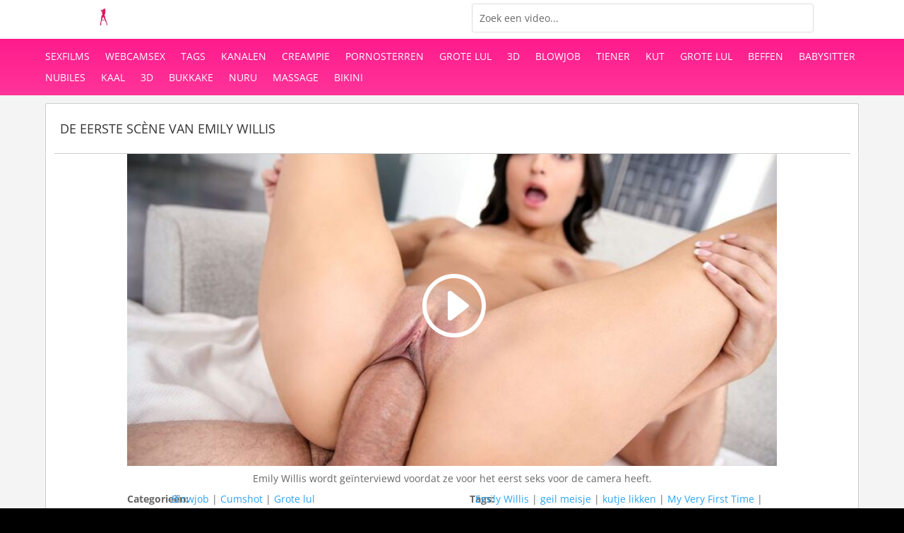

--- FILE ---
content_type: text/html; charset=UTF-8
request_url: https://pornotv.nl/de-eerste-scene-van-emily-willis-2/
body_size: 35129
content:
<!DOCTYPE html>
<html lang="nl-NL">
<head>
	<meta charset="UTF-8" />
<meta http-equiv="X-UA-Compatible" content="IE=edge">
	<link rel="pingback" href="https://pornotv.nl/xmlrpc.php" />

	<script type="text/javascript">
		document.documentElement.className = 'js';
	</script>
	
	<link rel="preconnect" href="https://fonts.gstatic.com" crossorigin /><style id="et-divi-open-sans-inline-css">/* Original: https://fonts.googleapis.com/css?family=Open+Sans:300italic,400italic,600italic,700italic,800italic,400,300,600,700,800&#038;subset=latin,latin-ext&#038;display=swap *//* User Agent: Mozilla/5.0 (Unknown; Linux x86_64) AppleWebKit/538.1 (KHTML, like Gecko) Safari/538.1 Daum/4.1 */@font-face {font-family: 'Open Sans';font-style: italic;font-weight: 300;font-stretch: normal;font-display: swap;src: url(https://fonts.gstatic.com/s/opensans/v44/memQYaGs126MiZpBA-UFUIcVXSCEkx2cmqvXlWq8tWZ0Pw86hd0Rk5hkWV4exQ.ttf) format('truetype');}@font-face {font-family: 'Open Sans';font-style: italic;font-weight: 400;font-stretch: normal;font-display: swap;src: url(https://fonts.gstatic.com/s/opensans/v44/memQYaGs126MiZpBA-UFUIcVXSCEkx2cmqvXlWq8tWZ0Pw86hd0Rk8ZkWV4exQ.ttf) format('truetype');}@font-face {font-family: 'Open Sans';font-style: italic;font-weight: 600;font-stretch: normal;font-display: swap;src: url(https://fonts.gstatic.com/s/opensans/v44/memQYaGs126MiZpBA-UFUIcVXSCEkx2cmqvXlWq8tWZ0Pw86hd0RkxhjWV4exQ.ttf) format('truetype');}@font-face {font-family: 'Open Sans';font-style: italic;font-weight: 700;font-stretch: normal;font-display: swap;src: url(https://fonts.gstatic.com/s/opensans/v44/memQYaGs126MiZpBA-UFUIcVXSCEkx2cmqvXlWq8tWZ0Pw86hd0RkyFjWV4exQ.ttf) format('truetype');}@font-face {font-family: 'Open Sans';font-style: italic;font-weight: 800;font-stretch: normal;font-display: swap;src: url(https://fonts.gstatic.com/s/opensans/v44/memQYaGs126MiZpBA-UFUIcVXSCEkx2cmqvXlWq8tWZ0Pw86hd0Rk0ZjWV4exQ.ttf) format('truetype');}@font-face {font-family: 'Open Sans';font-style: normal;font-weight: 300;font-stretch: normal;font-display: swap;src: url(https://fonts.gstatic.com/s/opensans/v44/memSYaGs126MiZpBA-UvWbX2vVnXBbObj2OVZyOOSr4dVJWUgsiH0B4uaVc.ttf) format('truetype');}@font-face {font-family: 'Open Sans';font-style: normal;font-weight: 400;font-stretch: normal;font-display: swap;src: url(https://fonts.gstatic.com/s/opensans/v44/memSYaGs126MiZpBA-UvWbX2vVnXBbObj2OVZyOOSr4dVJWUgsjZ0B4uaVc.ttf) format('truetype');}@font-face {font-family: 'Open Sans';font-style: normal;font-weight: 600;font-stretch: normal;font-display: swap;src: url(https://fonts.gstatic.com/s/opensans/v44/memSYaGs126MiZpBA-UvWbX2vVnXBbObj2OVZyOOSr4dVJWUgsgH1x4uaVc.ttf) format('truetype');}@font-face {font-family: 'Open Sans';font-style: normal;font-weight: 700;font-stretch: normal;font-display: swap;src: url(https://fonts.gstatic.com/s/opensans/v44/memSYaGs126MiZpBA-UvWbX2vVnXBbObj2OVZyOOSr4dVJWUgsg-1x4uaVc.ttf) format('truetype');}@font-face {font-family: 'Open Sans';font-style: normal;font-weight: 800;font-stretch: normal;font-display: swap;src: url(https://fonts.gstatic.com/s/opensans/v44/memSYaGs126MiZpBA-UvWbX2vVnXBbObj2OVZyOOSr4dVJWUgshZ1x4uaVc.ttf) format('truetype');}/* User Agent: Mozilla/5.0 (Windows NT 6.1; WOW64; rv:27.0) Gecko/20100101 Firefox/27.0 */@font-face {font-family: 'Open Sans';font-style: italic;font-weight: 300;font-stretch: normal;font-display: swap;src: url(https://fonts.gstatic.com/l/font?kit=memQYaGs126MiZpBA-UFUIcVXSCEkx2cmqvXlWq8tWZ0Pw86hd0Rk5hkWV4exg&skey=743457fe2cc29280&v=v44) format('woff');}@font-face {font-family: 'Open Sans';font-style: italic;font-weight: 400;font-stretch: normal;font-display: swap;src: url(https://fonts.gstatic.com/l/font?kit=memQYaGs126MiZpBA-UFUIcVXSCEkx2cmqvXlWq8tWZ0Pw86hd0Rk8ZkWV4exg&skey=743457fe2cc29280&v=v44) format('woff');}@font-face {font-family: 'Open Sans';font-style: italic;font-weight: 600;font-stretch: normal;font-display: swap;src: url(https://fonts.gstatic.com/l/font?kit=memQYaGs126MiZpBA-UFUIcVXSCEkx2cmqvXlWq8tWZ0Pw86hd0RkxhjWV4exg&skey=743457fe2cc29280&v=v44) format('woff');}@font-face {font-family: 'Open Sans';font-style: italic;font-weight: 700;font-stretch: normal;font-display: swap;src: url(https://fonts.gstatic.com/l/font?kit=memQYaGs126MiZpBA-UFUIcVXSCEkx2cmqvXlWq8tWZ0Pw86hd0RkyFjWV4exg&skey=743457fe2cc29280&v=v44) format('woff');}@font-face {font-family: 'Open Sans';font-style: italic;font-weight: 800;font-stretch: normal;font-display: swap;src: url(https://fonts.gstatic.com/l/font?kit=memQYaGs126MiZpBA-UFUIcVXSCEkx2cmqvXlWq8tWZ0Pw86hd0Rk0ZjWV4exg&skey=743457fe2cc29280&v=v44) format('woff');}@font-face {font-family: 'Open Sans';font-style: normal;font-weight: 300;font-stretch: normal;font-display: swap;src: url(https://fonts.gstatic.com/l/font?kit=memSYaGs126MiZpBA-UvWbX2vVnXBbObj2OVZyOOSr4dVJWUgsiH0B4uaVQ&skey=62c1cbfccc78b4b2&v=v44) format('woff');}@font-face {font-family: 'Open Sans';font-style: normal;font-weight: 400;font-stretch: normal;font-display: swap;src: url(https://fonts.gstatic.com/l/font?kit=memSYaGs126MiZpBA-UvWbX2vVnXBbObj2OVZyOOSr4dVJWUgsjZ0B4uaVQ&skey=62c1cbfccc78b4b2&v=v44) format('woff');}@font-face {font-family: 'Open Sans';font-style: normal;font-weight: 600;font-stretch: normal;font-display: swap;src: url(https://fonts.gstatic.com/l/font?kit=memSYaGs126MiZpBA-UvWbX2vVnXBbObj2OVZyOOSr4dVJWUgsgH1x4uaVQ&skey=62c1cbfccc78b4b2&v=v44) format('woff');}@font-face {font-family: 'Open Sans';font-style: normal;font-weight: 700;font-stretch: normal;font-display: swap;src: url(https://fonts.gstatic.com/l/font?kit=memSYaGs126MiZpBA-UvWbX2vVnXBbObj2OVZyOOSr4dVJWUgsg-1x4uaVQ&skey=62c1cbfccc78b4b2&v=v44) format('woff');}@font-face {font-family: 'Open Sans';font-style: normal;font-weight: 800;font-stretch: normal;font-display: swap;src: url(https://fonts.gstatic.com/l/font?kit=memSYaGs126MiZpBA-UvWbX2vVnXBbObj2OVZyOOSr4dVJWUgshZ1x4uaVQ&skey=62c1cbfccc78b4b2&v=v44) format('woff');}/* User Agent: Mozilla/5.0 (Windows NT 6.3; rv:39.0) Gecko/20100101 Firefox/39.0 */@font-face {font-family: 'Open Sans';font-style: italic;font-weight: 300;font-stretch: normal;font-display: swap;src: url(https://fonts.gstatic.com/s/opensans/v44/memQYaGs126MiZpBA-UFUIcVXSCEkx2cmqvXlWq8tWZ0Pw86hd0Rk5hkWV4ewA.woff2) format('woff2');}@font-face {font-family: 'Open Sans';font-style: italic;font-weight: 400;font-stretch: normal;font-display: swap;src: url(https://fonts.gstatic.com/s/opensans/v44/memQYaGs126MiZpBA-UFUIcVXSCEkx2cmqvXlWq8tWZ0Pw86hd0Rk8ZkWV4ewA.woff2) format('woff2');}@font-face {font-family: 'Open Sans';font-style: italic;font-weight: 600;font-stretch: normal;font-display: swap;src: url(https://fonts.gstatic.com/s/opensans/v44/memQYaGs126MiZpBA-UFUIcVXSCEkx2cmqvXlWq8tWZ0Pw86hd0RkxhjWV4ewA.woff2) format('woff2');}@font-face {font-family: 'Open Sans';font-style: italic;font-weight: 700;font-stretch: normal;font-display: swap;src: url(https://fonts.gstatic.com/s/opensans/v44/memQYaGs126MiZpBA-UFUIcVXSCEkx2cmqvXlWq8tWZ0Pw86hd0RkyFjWV4ewA.woff2) format('woff2');}@font-face {font-family: 'Open Sans';font-style: italic;font-weight: 800;font-stretch: normal;font-display: swap;src: url(https://fonts.gstatic.com/s/opensans/v44/memQYaGs126MiZpBA-UFUIcVXSCEkx2cmqvXlWq8tWZ0Pw86hd0Rk0ZjWV4ewA.woff2) format('woff2');}@font-face {font-family: 'Open Sans';font-style: normal;font-weight: 300;font-stretch: normal;font-display: swap;src: url(https://fonts.gstatic.com/s/opensans/v44/memSYaGs126MiZpBA-UvWbX2vVnXBbObj2OVZyOOSr4dVJWUgsiH0B4uaVI.woff2) format('woff2');}@font-face {font-family: 'Open Sans';font-style: normal;font-weight: 400;font-stretch: normal;font-display: swap;src: url(https://fonts.gstatic.com/s/opensans/v44/memSYaGs126MiZpBA-UvWbX2vVnXBbObj2OVZyOOSr4dVJWUgsjZ0B4uaVI.woff2) format('woff2');}@font-face {font-family: 'Open Sans';font-style: normal;font-weight: 600;font-stretch: normal;font-display: swap;src: url(https://fonts.gstatic.com/s/opensans/v44/memSYaGs126MiZpBA-UvWbX2vVnXBbObj2OVZyOOSr4dVJWUgsgH1x4uaVI.woff2) format('woff2');}@font-face {font-family: 'Open Sans';font-style: normal;font-weight: 700;font-stretch: normal;font-display: swap;src: url(https://fonts.gstatic.com/s/opensans/v44/memSYaGs126MiZpBA-UvWbX2vVnXBbObj2OVZyOOSr4dVJWUgsg-1x4uaVI.woff2) format('woff2');}@font-face {font-family: 'Open Sans';font-style: normal;font-weight: 800;font-stretch: normal;font-display: swap;src: url(https://fonts.gstatic.com/s/opensans/v44/memSYaGs126MiZpBA-UvWbX2vVnXBbObj2OVZyOOSr4dVJWUgshZ1x4uaVI.woff2) format('woff2');}</style><meta name='robots' content='index, follow, max-image-preview:large, max-snippet:-1, max-video-preview:-1' />

	<!-- This site is optimized with the Yoast SEO plugin v26.7 - https://yoast.com/wordpress/plugins/seo/ -->
	<title>de eerste scène van emily willis - XXX - Free - Sexfilms</title>
	<link rel="canonical" href="https://pornotv.nl/de-eerste-scene-van-emily-willis-2/" />
	<meta property="og:locale" content="nl_NL" />
	<meta property="og:type" content="article" />
	<meta property="og:title" content="de eerste scène van emily willis - XXX - Free - Sexfilms" />
	<meta property="og:url" content="https://pornotv.nl/de-eerste-scene-van-emily-willis-2/" />
	<meta property="og:site_name" content="XXX - Free - Sexfilms" />
	<meta property="article:published_time" content="2020-08-12T17:20:51+00:00" />
	<meta property="article:modified_time" content="2020-08-12T17:20:57+00:00" />
	<meta property="og:image" content="https://pornotv.nl/wp-content/uploads/2020/07/0191-195.jpg" />
	<meta property="og:image:width" content="970" />
	<meta property="og:image:height" content="545" />
	<meta property="og:image:type" content="image/jpeg" />
	<meta name="author" content="admin" />
	<meta name="twitter:card" content="summary_large_image" />
	<meta name="twitter:label1" content="Geschreven door" />
	<meta name="twitter:data1" content="admin" />
	<meta name="twitter:label2" content="Geschatte leestijd" />
	<meta name="twitter:data2" content="2 minuten" />
	<script type="application/ld+json" class="yoast-schema-graph">{"@context":"https://schema.org","@graph":[{"@type":"Article","@id":"https://pornotv.nl/de-eerste-scene-van-emily-willis-2/#article","isPartOf":{"@id":"https://pornotv.nl/de-eerste-scene-van-emily-willis-2/"},"author":{"name":"admin","@id":"https://pornotv.nl/#/schema/person/f589c40e4f058de56b9d583d6bf2a40d"},"headline":"de eerste scène van emily willis","datePublished":"2020-08-12T17:20:51+00:00","dateModified":"2020-08-12T17:20:57+00:00","mainEntityOfPage":{"@id":"https://pornotv.nl/de-eerste-scene-van-emily-willis-2/"},"wordCount":401,"commentCount":0,"image":{"@id":"https://pornotv.nl/de-eerste-scene-van-emily-willis-2/#primaryimage"},"thumbnailUrl":"https://pornotv.nl/wp-content/uploads/2020/07/0191-195.jpg","keywords":["Emily Willis","geil meisje","kutje likken","My Very First Time","open kutjes"],"articleSection":["Blowjob","Cumshot","Grote lul"],"inLanguage":"nl-NL"},{"@type":"WebPage","@id":"https://pornotv.nl/de-eerste-scene-van-emily-willis-2/","url":"https://pornotv.nl/de-eerste-scene-van-emily-willis-2/","name":"de eerste scène van emily willis - XXX - Free - Sexfilms","isPartOf":{"@id":"https://pornotv.nl/#website"},"primaryImageOfPage":{"@id":"https://pornotv.nl/de-eerste-scene-van-emily-willis-2/#primaryimage"},"image":{"@id":"https://pornotv.nl/de-eerste-scene-van-emily-willis-2/#primaryimage"},"thumbnailUrl":"https://pornotv.nl/wp-content/uploads/2020/07/0191-195.jpg","datePublished":"2020-08-12T17:20:51+00:00","dateModified":"2020-08-12T17:20:57+00:00","author":{"@id":"https://pornotv.nl/#/schema/person/f589c40e4f058de56b9d583d6bf2a40d"},"breadcrumb":{"@id":"https://pornotv.nl/de-eerste-scene-van-emily-willis-2/#breadcrumb"},"inLanguage":"nl-NL","potentialAction":[{"@type":"ReadAction","target":["https://pornotv.nl/de-eerste-scene-van-emily-willis-2/"]}]},{"@type":"ImageObject","inLanguage":"nl-NL","@id":"https://pornotv.nl/de-eerste-scene-van-emily-willis-2/#primaryimage","url":"https://pornotv.nl/wp-content/uploads/2020/07/0191-195.jpg","contentUrl":"https://pornotv.nl/wp-content/uploads/2020/07/0191-195.jpg","width":800,"height":449},{"@type":"BreadcrumbList","@id":"https://pornotv.nl/de-eerste-scene-van-emily-willis-2/#breadcrumb","itemListElement":[{"@type":"ListItem","position":1,"name":"Home","item":"https://pornotv.nl/"},{"@type":"ListItem","position":2,"name":"de eerste scène van emily willis"}]},{"@type":"WebSite","@id":"https://pornotv.nl/#website","url":"https://pornotv.nl/","name":"XXX - Free - Sexfilms","description":"Porno tv","potentialAction":[{"@type":"SearchAction","target":{"@type":"EntryPoint","urlTemplate":"https://pornotv.nl/?s={search_term_string}"},"query-input":{"@type":"PropertyValueSpecification","valueRequired":true,"valueName":"search_term_string"}}],"inLanguage":"nl-NL"},{"@type":"Person","@id":"https://pornotv.nl/#/schema/person/f589c40e4f058de56b9d583d6bf2a40d","name":"admin","image":{"@type":"ImageObject","inLanguage":"nl-NL","@id":"https://pornotv.nl/#/schema/person/image/","url":"https://secure.gravatar.com/avatar/a4a5819335021e3451eed9ec012f7918eace0409de2d4c6e560f9a9832bd73f4?s=96&d=mm&r=g","contentUrl":"https://secure.gravatar.com/avatar/a4a5819335021e3451eed9ec012f7918eace0409de2d4c6e560f9a9832bd73f4?s=96&d=mm&r=g","caption":"admin"},"sameAs":["https://pornotv.nl"],"url":"https://pornotv.nl/author/admin/"}]}</script>
	<!-- / Yoast SEO plugin. -->


<link rel='dns-prefetch' href='//stats.wp.com' />
<link rel="alternate" type="application/rss+xml" title="XXX - Free - Sexfilms &raquo; feed" href="https://pornotv.nl/feed/" />
<link rel="alternate" title="oEmbed (JSON)" type="application/json+oembed" href="https://pornotv.nl/wp-json/oembed/1.0/embed?url=https%3A%2F%2Fpornotv.nl%2Fde-eerste-scene-van-emily-willis-2%2F" />
<link rel="alternate" title="oEmbed (XML)" type="text/xml+oembed" href="https://pornotv.nl/wp-json/oembed/1.0/embed?url=https%3A%2F%2Fpornotv.nl%2Fde-eerste-scene-van-emily-willis-2%2F&#038;format=xml" />
<meta content="Divi v.4.18.1" name="generator"/><style id='wp-img-auto-sizes-contain-inline-css' type='text/css'>
img:is([sizes=auto i],[sizes^="auto," i]){contain-intrinsic-size:3000px 1500px}
/*# sourceURL=wp-img-auto-sizes-contain-inline-css */
</style>

<link rel='stylesheet' id='swipe-style-css' href='https://pornotv.nl/wp-content/plugins/dg-blog-carousel/styles/swiper.min.css?ver=6.9' type='text/css' media='all' />
<link rel='stylesheet' id='magnific-popup-css' href='https://pornotv.nl/wp-content/themes/Divi/includes/builder/feature/dynamic-assets/assets/css/magnific_popup.css?ver=2.5.63' type='text/css' media='all' />
<link rel='stylesheet' id='dsm-animate-css' href='https://pornotv.nl/wp-content/plugins/supreme-modules-for-divi/public/css/animate.css?ver=2.5.63' type='text/css' media='all' />
<style id='divi-style-inline-inline-css' type='text/css'>
/*!
Theme Name: Divi
Theme URI: http://www.elegantthemes.com/gallery/divi/
Version: 4.18.1
Description: Smart. Flexible. Beautiful. Divi is the most powerful theme in our collection.
Author: Elegant Themes
Author URI: http://www.elegantthemes.com
License: GNU General Public License v2
License URI: http://www.gnu.org/licenses/gpl-2.0.html
*/

a,abbr,acronym,address,applet,b,big,blockquote,body,center,cite,code,dd,del,dfn,div,dl,dt,em,fieldset,font,form,h1,h2,h3,h4,h5,h6,html,i,iframe,img,ins,kbd,label,legend,li,object,ol,p,pre,q,s,samp,small,span,strike,strong,sub,sup,tt,u,ul,var{margin:0;padding:0;border:0;outline:0;font-size:100%;-ms-text-size-adjust:100%;-webkit-text-size-adjust:100%;vertical-align:baseline;background:transparent}body{line-height:1}ol,ul{list-style:none}blockquote,q{quotes:none}blockquote:after,blockquote:before,q:after,q:before{content:"";content:none}blockquote{margin:20px 0 30px;border-left:5px solid;padding-left:20px}:focus{outline:0}del{text-decoration:line-through}pre{overflow:auto;padding:10px}figure{margin:0}table{border-collapse:collapse;border-spacing:0}article,aside,footer,header,hgroup,nav,section{display:block}body{font-family:Open Sans,Arial,sans-serif;font-size:14px;color:#666;background-color:#fff;line-height:1.7em;font-weight:500;-webkit-font-smoothing:antialiased;-moz-osx-font-smoothing:grayscale}body.page-template-page-template-blank-php #page-container{padding-top:0!important}body.et_cover_background{background-size:cover!important;background-position:top!important;background-repeat:no-repeat!important;background-attachment:fixed}a{color:#2ea3f2}a,a:hover{text-decoration:none}p{padding-bottom:1em}p:not(.has-background):last-of-type{padding-bottom:0}p.et_normal_padding{padding-bottom:1em}strong{font-weight:700}cite,em,i{font-style:italic}code,pre{font-family:Courier New,monospace;margin-bottom:10px}ins{text-decoration:none}sub,sup{height:0;line-height:1;position:relative;vertical-align:baseline}sup{bottom:.8em}sub{top:.3em}dl{margin:0 0 1.5em}dl dt{font-weight:700}dd{margin-left:1.5em}blockquote p{padding-bottom:0}embed,iframe,object,video{max-width:100%}h1,h2,h3,h4,h5,h6{color:#333;padding-bottom:10px;line-height:1em;font-weight:500}h1 a,h2 a,h3 a,h4 a,h5 a,h6 a{color:inherit}h1{font-size:30px}h2{font-size:26px}h3{font-size:22px}h4{font-size:18px}h5{font-size:16px}h6{font-size:14px}input{-webkit-appearance:none}input[type=checkbox]{-webkit-appearance:checkbox}input[type=radio]{-webkit-appearance:radio}input.text,input.title,input[type=email],input[type=password],input[type=tel],input[type=text],select,textarea{background-color:#fff;border:1px solid #bbb;padding:2px;color:#4e4e4e}input.text:focus,input.title:focus,input[type=text]:focus,select:focus,textarea:focus{border-color:#2d3940;color:#3e3e3e}input.text,input.title,input[type=text],select,textarea{margin:0}textarea{padding:4px}button,input,select,textarea{font-family:inherit}img{max-width:100%;height:auto}.clear{clear:both}br.clear{margin:0;padding:0}.pagination{clear:both}#et_search_icon:hover,.et-social-icon a:hover,.et_password_protected_form .et_submit_button,.form-submit .et_pb_buttontton.alt.disabled,.nav-single a,.posted_in a{color:#2ea3f2}.et-search-form,blockquote{border-color:#2ea3f2}#main-content{background-color:#fff}.container{width:80%;max-width:1080px;margin:auto;position:relative}body:not(.et-tb) #main-content .container,body:not(.et-tb-has-header) #main-content .container{padding-top:58px}.et_full_width_page #main-content .container:before{display:none}.main_title{margin-bottom:20px}.et_password_protected_form .et_submit_button:hover,.form-submit .et_pb_button:hover{background:rgba(0,0,0,.05)}.et_button_icon_visible .et_pb_button{padding-right:2em;padding-left:.7em}.et_button_icon_visible .et_pb_button:after{opacity:1;margin-left:0}.et_button_left .et_pb_button:hover:after{left:.15em}.et_button_left .et_pb_button:after{margin-left:0;left:1em}.et_button_icon_visible.et_button_left .et_pb_button,.et_button_left .et_pb_button:hover,.et_button_left .et_pb_module .et_pb_button:hover{padding-left:2em;padding-right:.7em}.et_button_icon_visible.et_button_left .et_pb_button:after,.et_button_left .et_pb_button:hover:after{left:.15em}.et_password_protected_form .et_submit_button:hover,.form-submit .et_pb_button:hover{padding:.3em 1em}.et_button_no_icon .et_pb_button:after{display:none}.et_button_no_icon.et_button_icon_visible.et_button_left .et_pb_button,.et_button_no_icon.et_button_left .et_pb_button:hover,.et_button_no_icon .et_pb_button,.et_button_no_icon .et_pb_button:hover{padding:.3em 1em!important}.et_button_custom_icon .et_pb_button:after{line-height:1.7em}.et_button_custom_icon.et_button_icon_visible .et_pb_button:after,.et_button_custom_icon .et_pb_button:hover:after{margin-left:.3em}#left-area .post_format-post-format-gallery .wp-block-gallery:first-of-type{padding:0;margin-bottom:-16px}.entry-content table:not(.variations){border:1px solid #eee;margin:0 0 15px;text-align:left;width:100%}.entry-content thead th,.entry-content tr th{color:#555;font-weight:700;padding:9px 24px}.entry-content tr td{border-top:1px solid #eee;padding:6px 24px}#left-area ul,.entry-content ul,.et-l--body ul,.et-l--footer ul,.et-l--header ul{list-style-type:disc;padding:0 0 23px 1em;line-height:26px}#left-area ol,.entry-content ol,.et-l--body ol,.et-l--footer ol,.et-l--header ol{list-style-type:decimal;list-style-position:inside;padding:0 0 23px;line-height:26px}#left-area ul li ul,.entry-content ul li ol{padding:2px 0 2px 20px}#left-area ol li ul,.entry-content ol li ol,.et-l--body ol li ol,.et-l--footer ol li ol,.et-l--header ol li ol{padding:2px 0 2px 35px}#left-area ul.wp-block-gallery{display:-webkit-box;display:-ms-flexbox;display:flex;-ms-flex-wrap:wrap;flex-wrap:wrap;list-style-type:none;padding:0}#left-area ul.products{padding:0!important;line-height:1.7!important;list-style:none!important}.gallery-item a{display:block}.gallery-caption,.gallery-item a{width:90%}#wpadminbar{z-index:100001}#left-area .post-meta{font-size:14px;padding-bottom:15px}#left-area .post-meta a{text-decoration:none;color:#666}#left-area .et_featured_image{padding-bottom:7px}.single .post{padding-bottom:25px}body.single .et_audio_content{margin-bottom:-6px}.nav-single a{text-decoration:none;color:#2ea3f2;font-size:14px;font-weight:400}.nav-previous{float:left}.nav-next{float:right}.et_password_protected_form p input{background-color:#eee;border:none!important;width:100%!important;border-radius:0!important;font-size:14px;color:#999!important;padding:16px!important;-webkit-box-sizing:border-box;box-sizing:border-box}.et_password_protected_form label{display:none}.et_password_protected_form .et_submit_button{font-family:inherit;display:block;float:right;margin:8px auto 0;cursor:pointer}.post-password-required p.nocomments.container{max-width:100%}.post-password-required p.nocomments.container:before{display:none}.aligncenter,div.post .new-post .aligncenter{display:block;margin-left:auto;margin-right:auto}.wp-caption{border:1px solid #ddd;text-align:center;background-color:#f3f3f3;margin-bottom:10px;max-width:96%;padding:8px}.wp-caption.alignleft{margin:0 30px 20px 0}.wp-caption.alignright{margin:0 0 20px 30px}.wp-caption img{margin:0;padding:0;border:0}.wp-caption p.wp-caption-text{font-size:12px;padding:0 4px 5px;margin:0}.alignright{float:right}.alignleft{float:left}img.alignleft{display:inline;float:left;margin-right:15px}img.alignright{display:inline;float:right;margin-left:15px}.page.et_pb_pagebuilder_layout #main-content{background-color:transparent}body #main-content .et_builder_inner_content>h1,body #main-content .et_builder_inner_content>h2,body #main-content .et_builder_inner_content>h3,body #main-content .et_builder_inner_content>h4,body #main-content .et_builder_inner_content>h5,body #main-content .et_builder_inner_content>h6{line-height:1.4em}body #main-content .et_builder_inner_content>p{line-height:1.7em}.wp-block-pullquote{margin:20px 0 30px}.wp-block-pullquote.has-background blockquote{border-left:none}.wp-block-group.has-background{padding:1.5em 1.5em .5em}@media (min-width:981px){#left-area{width:79.125%;padding-bottom:23px}#main-content .container:before{content:"";position:absolute;top:0;height:100%;width:1px;background-color:#e2e2e2}.et_full_width_page #left-area,.et_no_sidebar #left-area{float:none;width:100%!important}.et_full_width_page #left-area{padding-bottom:0}.et_no_sidebar #main-content .container:before{display:none}}@media (max-width:980px){#page-container{padding-top:80px}.et-tb #page-container,.et-tb-has-header #page-container{padding-top:0!important}#left-area,#sidebar{width:100%!important}#main-content .container:before{display:none!important}.et_full_width_page .et_gallery_item:nth-child(4n+1){clear:none}}@media print{#page-container{padding-top:0!important}}#wp-admin-bar-et-use-visual-builder a:before{font-family:ETmodules!important;content:"\e625";font-size:30px!important;width:28px;margin-top:-3px;color:#974df3!important}#wp-admin-bar-et-use-visual-builder:hover a:before{color:#fff!important}#wp-admin-bar-et-use-visual-builder:hover a,#wp-admin-bar-et-use-visual-builder a:hover{transition:background-color .5s ease;-webkit-transition:background-color .5s ease;-moz-transition:background-color .5s ease;background-color:#7e3bd0!important;color:#fff!important}* html .clearfix,:first-child+html .clearfix{zoom:1}.iphone .et_pb_section_video_bg video::-webkit-media-controls-start-playback-button{display:none!important;-webkit-appearance:none}.et_mobile_device .et_pb_section_parallax .et_pb_parallax_css{background-attachment:scroll}.et-social-facebook a.icon:before{content:"\e093"}.et-social-twitter a.icon:before{content:"\e094"}.et-social-google-plus a.icon:before{content:"\e096"}.et-social-instagram a.icon:before{content:"\e09a"}.et-social-rss a.icon:before{content:"\e09e"}.ai1ec-single-event:after{content:" ";display:table;clear:both}.evcal_event_details .evcal_evdata_cell .eventon_details_shading_bot.eventon_details_shading_bot{z-index:3}.wp-block-divi-layout{margin-bottom:1em}*{-webkit-box-sizing:border-box;box-sizing:border-box}#et-info-email:before,#et-info-phone:before,#et_search_icon:before,.comment-reply-link:after,.et-cart-info span:before,.et-pb-arrow-next:before,.et-pb-arrow-prev:before,.et-social-icon a:before,.et_audio_container .mejs-playpause-button button:before,.et_audio_container .mejs-volume-button button:before,.et_overlay:before,.et_password_protected_form .et_submit_button:after,.et_pb_button:after,.et_pb_contact_reset:after,.et_pb_contact_submit:after,.et_pb_font_icon:before,.et_pb_newsletter_button:after,.et_pb_pricing_table_button:after,.et_pb_promo_button:after,.et_pb_testimonial:before,.et_pb_toggle_title:before,.form-submit .et_pb_button:after,.mobile_menu_bar:before,a.et_pb_more_button:after{font-family:ETmodules!important;speak:none;font-style:normal;font-weight:400;-webkit-font-feature-settings:normal;font-feature-settings:normal;font-variant:normal;text-transform:none;line-height:1;-webkit-font-smoothing:antialiased;-moz-osx-font-smoothing:grayscale;text-shadow:0 0;direction:ltr}.et-pb-icon,.et_pb_custom_button_icon.et_pb_button:after,.et_pb_login .et_pb_custom_button_icon.et_pb_button:after,.et_pb_woo_custom_button_icon .button.et_pb_custom_button_icon.et_pb_button:after,.et_pb_woo_custom_button_icon .button.et_pb_custom_button_icon.et_pb_button:hover:after{content:attr(data-icon)}.et-pb-icon{font-family:ETmodules;speak:none;font-weight:400;-webkit-font-feature-settings:normal;font-feature-settings:normal;font-variant:normal;text-transform:none;line-height:1;-webkit-font-smoothing:antialiased;font-size:96px;font-style:normal;display:inline-block;-webkit-box-sizing:border-box;box-sizing:border-box;direction:ltr}#et-ajax-saving{display:none;-webkit-transition:background .3s,-webkit-box-shadow .3s;transition:background .3s,-webkit-box-shadow .3s;transition:background .3s,box-shadow .3s;transition:background .3s,box-shadow .3s,-webkit-box-shadow .3s;-webkit-box-shadow:rgba(0,139,219,.247059) 0 0 60px;box-shadow:0 0 60px rgba(0,139,219,.247059);position:fixed;top:50%;left:50%;width:50px;height:50px;background:#fff;border-radius:50px;margin:-25px 0 0 -25px;z-index:999999;text-align:center}#et-ajax-saving img{margin:9px}.et-safe-mode-indicator,.et-safe-mode-indicator:focus,.et-safe-mode-indicator:hover{-webkit-box-shadow:0 5px 10px rgba(41,196,169,.15);box-shadow:0 5px 10px rgba(41,196,169,.15);background:#29c4a9;color:#fff;font-size:14px;font-weight:600;padding:12px;line-height:16px;border-radius:3px;position:fixed;bottom:30px;right:30px;z-index:999999;text-decoration:none;font-family:Open Sans,sans-serif;-webkit-font-smoothing:antialiased;-moz-osx-font-smoothing:grayscale}.et_pb_button{font-size:20px;font-weight:500;padding:.3em 1em;line-height:1.7em!important;background-color:transparent;background-size:cover;background-position:50%;background-repeat:no-repeat;border:2px solid;border-radius:3px;-webkit-transition-duration:.2s;transition-duration:.2s;-webkit-transition-property:all!important;transition-property:all!important}.et_pb_button,.et_pb_button_inner{position:relative}.et_pb_button:hover,.et_pb_module .et_pb_button:hover{border:2px solid transparent;padding:.3em 2em .3em .7em}.et_pb_button:hover{background-color:hsla(0,0%,100%,.2)}.et_pb_bg_layout_light.et_pb_button:hover,.et_pb_bg_layout_light .et_pb_button:hover{background-color:rgba(0,0,0,.05)}.et_pb_button:after,.et_pb_button:before{font-size:32px;line-height:1em;content:"\35";opacity:0;position:absolute;margin-left:-1em;-webkit-transition:all .2s;transition:all .2s;text-transform:none;-webkit-font-feature-settings:"kern" off;font-feature-settings:"kern" off;font-variant:none;font-style:normal;font-weight:400;text-shadow:none}.et_pb_button.et_hover_enabled:hover:after,.et_pb_button.et_pb_hovered:hover:after{-webkit-transition:none!important;transition:none!important}.et_pb_button:before{display:none}.et_pb_button:hover:after{opacity:1;margin-left:0}.et_pb_column_1_3 h1,.et_pb_column_1_4 h1,.et_pb_column_1_5 h1,.et_pb_column_1_6 h1,.et_pb_column_2_5 h1{font-size:26px}.et_pb_column_1_3 h2,.et_pb_column_1_4 h2,.et_pb_column_1_5 h2,.et_pb_column_1_6 h2,.et_pb_column_2_5 h2{font-size:23px}.et_pb_column_1_3 h3,.et_pb_column_1_4 h3,.et_pb_column_1_5 h3,.et_pb_column_1_6 h3,.et_pb_column_2_5 h3{font-size:20px}.et_pb_column_1_3 h4,.et_pb_column_1_4 h4,.et_pb_column_1_5 h4,.et_pb_column_1_6 h4,.et_pb_column_2_5 h4{font-size:18px}.et_pb_column_1_3 h5,.et_pb_column_1_4 h5,.et_pb_column_1_5 h5,.et_pb_column_1_6 h5,.et_pb_column_2_5 h5{font-size:16px}.et_pb_column_1_3 h6,.et_pb_column_1_4 h6,.et_pb_column_1_5 h6,.et_pb_column_1_6 h6,.et_pb_column_2_5 h6{font-size:15px}.et_pb_bg_layout_dark,.et_pb_bg_layout_dark h1,.et_pb_bg_layout_dark h2,.et_pb_bg_layout_dark h3,.et_pb_bg_layout_dark h4,.et_pb_bg_layout_dark h5,.et_pb_bg_layout_dark h6{color:#fff!important}.et_pb_module.et_pb_text_align_left{text-align:left}.et_pb_module.et_pb_text_align_center{text-align:center}.et_pb_module.et_pb_text_align_right{text-align:right}.et_pb_module.et_pb_text_align_justified{text-align:justify}.clearfix:after{visibility:hidden;display:block;font-size:0;content:" ";clear:both;height:0}.et_pb_bg_layout_light .et_pb_more_button{color:#2ea3f2}.et_builder_inner_content{position:relative;z-index:1}header .et_builder_inner_content{z-index:2}.et_pb_css_mix_blend_mode_passthrough{mix-blend-mode:unset!important}.et_pb_image_container{margin:-20px -20px 29px}.et_pb_module_inner{position:relative}.et_hover_enabled_preview{z-index:2}.et_hover_enabled:hover{position:relative;z-index:2}.et_pb_all_tabs,.et_pb_module,.et_pb_posts_nav a,.et_pb_tab,.et_pb_with_background{position:relative;background-size:cover;background-position:50%;background-repeat:no-repeat}.et_pb_background_mask,.et_pb_background_pattern{bottom:0;left:0;position:absolute;right:0;top:0}.et_pb_background_mask{background-size:calc(100% + 2px) calc(100% + 2px);background-repeat:no-repeat;background-position:50%;overflow:hidden}.et_pb_background_pattern{background-position:0 0;background-repeat:repeat}.et_pb_with_border{position:relative;border:0 solid #333}.post-password-required .et_pb_row{padding:0;width:100%}.post-password-required .et_password_protected_form{min-height:0}body.et_pb_pagebuilder_layout.et_pb_show_title .post-password-required .et_password_protected_form h1,body:not(.et_pb_pagebuilder_layout) .post-password-required .et_password_protected_form h1{display:none}.et_pb_no_bg{padding:0!important}.et_overlay.et_pb_inline_icon:before,.et_pb_inline_icon:before{content:attr(data-icon)}.et_pb_more_button{color:inherit;text-shadow:none;text-decoration:none;display:inline-block;margin-top:20px}.et_parallax_bg_wrap{overflow:hidden;position:absolute;top:0;right:0;bottom:0;left:0}.et_parallax_bg{background-repeat:no-repeat;background-position:top;background-size:cover;position:absolute;bottom:0;left:0;width:100%;height:100%;display:block}.et_parallax_bg.et_parallax_bg__hover,.et_parallax_bg.et_parallax_bg_phone,.et_parallax_bg.et_parallax_bg_tablet,.et_parallax_gradient.et_parallax_gradient__hover,.et_parallax_gradient.et_parallax_gradient_phone,.et_parallax_gradient.et_parallax_gradient_tablet,.et_pb_section_parallax_hover:hover .et_parallax_bg:not(.et_parallax_bg__hover),.et_pb_section_parallax_hover:hover .et_parallax_gradient:not(.et_parallax_gradient__hover){display:none}.et_pb_section_parallax_hover:hover .et_parallax_bg.et_parallax_bg__hover,.et_pb_section_parallax_hover:hover .et_parallax_gradient.et_parallax_gradient__hover{display:block}.et_parallax_gradient{bottom:0;display:block;left:0;position:absolute;right:0;top:0}.et_pb_module.et_pb_section_parallax,.et_pb_posts_nav a.et_pb_section_parallax,.et_pb_tab.et_pb_section_parallax{position:relative}.et_pb_section_parallax .et_pb_parallax_css,.et_pb_slides .et_parallax_bg.et_pb_parallax_css{background-attachment:fixed}body.et-bfb .et_pb_section_parallax .et_pb_parallax_css,body.et-bfb .et_pb_slides .et_parallax_bg.et_pb_parallax_css{background-attachment:scroll;bottom:auto}.et_pb_section_parallax.et_pb_column .et_pb_module,.et_pb_section_parallax.et_pb_row .et_pb_column,.et_pb_section_parallax.et_pb_row .et_pb_module{z-index:9;position:relative}.et_pb_more_button:hover:after{opacity:1;margin-left:0}.et_pb_preload .et_pb_section_video_bg,.et_pb_preload>div{visibility:hidden}.et_pb_preload,.et_pb_section.et_pb_section_video.et_pb_preload{position:relative;background:#464646!important}.et_pb_preload:before{content:"";position:absolute;top:50%;left:50%;background:url(https://pornotv.nl/wp-content/themes/Divi/includes/builder/styles/images/preloader.gif) no-repeat;border-radius:32px;width:32px;height:32px;margin:-16px 0 0 -16px}.box-shadow-overlay{position:absolute;top:0;left:0;width:100%;height:100%;z-index:10;pointer-events:none}.et_pb_section>.box-shadow-overlay~.et_pb_row{z-index:11}body.safari .section_has_divider{will-change:transform}.et_pb_row>.box-shadow-overlay{z-index:8}.has-box-shadow-overlay{position:relative}.et_clickable{cursor:pointer}.screen-reader-text{border:0;clip:rect(1px,1px,1px,1px);-webkit-clip-path:inset(50%);clip-path:inset(50%);height:1px;margin:-1px;overflow:hidden;padding:0;position:absolute!important;width:1px;word-wrap:normal!important}.et_multi_view_hidden,.et_multi_view_hidden_image{display:none!important}@keyframes multi-view-image-fade{0%{opacity:0}10%{opacity:.1}20%{opacity:.2}30%{opacity:.3}40%{opacity:.4}50%{opacity:.5}60%{opacity:.6}70%{opacity:.7}80%{opacity:.8}90%{opacity:.9}to{opacity:1}}.et_multi_view_image__loading{visibility:hidden}.et_multi_view_image__loaded{-webkit-animation:multi-view-image-fade .5s;animation:multi-view-image-fade .5s}#et-pb-motion-effects-offset-tracker{visibility:hidden!important;opacity:0;position:absolute;top:0;left:0}.et-pb-before-scroll-animation{opacity:0}header.et-l.et-l--header:after{clear:both;display:block;content:""}.et_pb_module{-webkit-animation-timing-function:linear;animation-timing-function:linear;-webkit-animation-duration:.2s;animation-duration:.2s}@-webkit-keyframes fadeBottom{0%{opacity:0;-webkit-transform:translateY(10%);transform:translateY(10%)}to{opacity:1;-webkit-transform:translateY(0);transform:translateY(0)}}@keyframes fadeBottom{0%{opacity:0;-webkit-transform:translateY(10%);transform:translateY(10%)}to{opacity:1;-webkit-transform:translateY(0);transform:translateY(0)}}@-webkit-keyframes fadeLeft{0%{opacity:0;-webkit-transform:translateX(-10%);transform:translateX(-10%)}to{opacity:1;-webkit-transform:translateX(0);transform:translateX(0)}}@keyframes fadeLeft{0%{opacity:0;-webkit-transform:translateX(-10%);transform:translateX(-10%)}to{opacity:1;-webkit-transform:translateX(0);transform:translateX(0)}}@-webkit-keyframes fadeRight{0%{opacity:0;-webkit-transform:translateX(10%);transform:translateX(10%)}to{opacity:1;-webkit-transform:translateX(0);transform:translateX(0)}}@keyframes fadeRight{0%{opacity:0;-webkit-transform:translateX(10%);transform:translateX(10%)}to{opacity:1;-webkit-transform:translateX(0);transform:translateX(0)}}@-webkit-keyframes fadeTop{0%{opacity:0;-webkit-transform:translateY(-10%);transform:translateY(-10%)}to{opacity:1;-webkit-transform:translateX(0);transform:translateX(0)}}@keyframes fadeTop{0%{opacity:0;-webkit-transform:translateY(-10%);transform:translateY(-10%)}to{opacity:1;-webkit-transform:translateX(0);transform:translateX(0)}}@-webkit-keyframes fadeIn{0%{opacity:0}to{opacity:1}}@keyframes fadeIn{0%{opacity:0}to{opacity:1}}.et-waypoint:not(.et_pb_counters){opacity:0}@media (min-width:981px){.et_pb_section.et_section_specialty div.et_pb_row .et_pb_column .et_pb_column .et_pb_module.et-last-child,.et_pb_section.et_section_specialty div.et_pb_row .et_pb_column .et_pb_column .et_pb_module:last-child,.et_pb_section.et_section_specialty div.et_pb_row .et_pb_column .et_pb_row_inner .et_pb_column .et_pb_module.et-last-child,.et_pb_section.et_section_specialty div.et_pb_row .et_pb_column .et_pb_row_inner .et_pb_column .et_pb_module:last-child,.et_pb_section div.et_pb_row .et_pb_column .et_pb_module.et-last-child,.et_pb_section div.et_pb_row .et_pb_column .et_pb_module:last-child{margin-bottom:0}}@media (max-width:980px){.et_overlay.et_pb_inline_icon_tablet:before,.et_pb_inline_icon_tablet:before{content:attr(data-icon-tablet)}.et_parallax_bg.et_parallax_bg_tablet_exist,.et_parallax_gradient.et_parallax_gradient_tablet_exist{display:none}.et_parallax_bg.et_parallax_bg_tablet,.et_parallax_gradient.et_parallax_gradient_tablet{display:block}.et_pb_column .et_pb_module{margin-bottom:30px}.et_pb_row .et_pb_column .et_pb_module.et-last-child,.et_pb_row .et_pb_column .et_pb_module:last-child,.et_section_specialty .et_pb_row .et_pb_column .et_pb_module.et-last-child,.et_section_specialty .et_pb_row .et_pb_column .et_pb_module:last-child{margin-bottom:0}.et_pb_more_button{display:inline-block!important}.et_pb_bg_layout_light_tablet.et_pb_button,.et_pb_bg_layout_light_tablet.et_pb_module.et_pb_button,.et_pb_bg_layout_light_tablet .et_pb_more_button{color:#2ea3f2}.et_pb_bg_layout_light_tablet .et_pb_forgot_password a{color:#666}.et_pb_bg_layout_light_tablet h1,.et_pb_bg_layout_light_tablet h2,.et_pb_bg_layout_light_tablet h3,.et_pb_bg_layout_light_tablet h4,.et_pb_bg_layout_light_tablet h5,.et_pb_bg_layout_light_tablet h6{color:#333!important}.et_pb_module .et_pb_bg_layout_light_tablet.et_pb_button{color:#2ea3f2!important}.et_pb_bg_layout_light_tablet{color:#666!important}.et_pb_bg_layout_dark_tablet,.et_pb_bg_layout_dark_tablet h1,.et_pb_bg_layout_dark_tablet h2,.et_pb_bg_layout_dark_tablet h3,.et_pb_bg_layout_dark_tablet h4,.et_pb_bg_layout_dark_tablet h5,.et_pb_bg_layout_dark_tablet h6{color:#fff!important}.et_pb_bg_layout_dark_tablet.et_pb_button,.et_pb_bg_layout_dark_tablet.et_pb_module.et_pb_button,.et_pb_bg_layout_dark_tablet .et_pb_more_button{color:inherit}.et_pb_bg_layout_dark_tablet .et_pb_forgot_password a{color:#fff}.et_pb_module.et_pb_text_align_left-tablet{text-align:left}.et_pb_module.et_pb_text_align_center-tablet{text-align:center}.et_pb_module.et_pb_text_align_right-tablet{text-align:right}.et_pb_module.et_pb_text_align_justified-tablet{text-align:justify}}@media (max-width:767px){.et_pb_more_button{display:inline-block!important}.et_overlay.et_pb_inline_icon_phone:before,.et_pb_inline_icon_phone:before{content:attr(data-icon-phone)}.et_parallax_bg.et_parallax_bg_phone_exist,.et_parallax_gradient.et_parallax_gradient_phone_exist{display:none}.et_parallax_bg.et_parallax_bg_phone,.et_parallax_gradient.et_parallax_gradient_phone{display:block}.et-hide-mobile{display:none!important}.et_pb_bg_layout_light_phone.et_pb_button,.et_pb_bg_layout_light_phone.et_pb_module.et_pb_button,.et_pb_bg_layout_light_phone .et_pb_more_button{color:#2ea3f2}.et_pb_bg_layout_light_phone .et_pb_forgot_password a{color:#666}.et_pb_bg_layout_light_phone h1,.et_pb_bg_layout_light_phone h2,.et_pb_bg_layout_light_phone h3,.et_pb_bg_layout_light_phone h4,.et_pb_bg_layout_light_phone h5,.et_pb_bg_layout_light_phone h6{color:#333!important}.et_pb_module .et_pb_bg_layout_light_phone.et_pb_button{color:#2ea3f2!important}.et_pb_bg_layout_light_phone{color:#666!important}.et_pb_bg_layout_dark_phone,.et_pb_bg_layout_dark_phone h1,.et_pb_bg_layout_dark_phone h2,.et_pb_bg_layout_dark_phone h3,.et_pb_bg_layout_dark_phone h4,.et_pb_bg_layout_dark_phone h5,.et_pb_bg_layout_dark_phone h6{color:#fff!important}.et_pb_bg_layout_dark_phone.et_pb_button,.et_pb_bg_layout_dark_phone.et_pb_module.et_pb_button,.et_pb_bg_layout_dark_phone .et_pb_more_button{color:inherit}.et_pb_module .et_pb_bg_layout_dark_phone.et_pb_button{color:#fff!important}.et_pb_bg_layout_dark_phone .et_pb_forgot_password a{color:#fff}.et_pb_module.et_pb_text_align_left-phone{text-align:left}.et_pb_module.et_pb_text_align_center-phone{text-align:center}.et_pb_module.et_pb_text_align_right-phone{text-align:right}.et_pb_module.et_pb_text_align_justified-phone{text-align:justify}}@media (max-width:479px){a.et_pb_more_button{display:block}}@media (min-width:768px) and (max-width:980px){[data-et-multi-view-load-tablet-hidden=true]:not(.et_multi_view_swapped){display:none!important}}@media (max-width:767px){[data-et-multi-view-load-phone-hidden=true]:not(.et_multi_view_swapped){display:none!important}}.et_pb_menu.et_pb_menu--style-inline_centered_logo .et_pb_menu__menu nav ul{-webkit-box-pack:center;-ms-flex-pack:center;justify-content:center}@-webkit-keyframes multi-view-image-fade{0%{-webkit-transform:scale(1);transform:scale(1);opacity:1}50%{-webkit-transform:scale(1.01);transform:scale(1.01);opacity:1}to{-webkit-transform:scale(1);transform:scale(1);opacity:1}}
/*# sourceURL=divi-style-inline-inline-css */
</style>
<style id='divi-dynamic-critical-inline-css' type='text/css'>
@font-face{font-family:ETmodules;font-display:block;src:url(//pornotv.nl/wp-content/themes/Divi/core/admin/fonts/modules/all/modules.eot);src:url(//pornotv.nl/wp-content/themes/Divi/core/admin/fonts/modules/all/modules.eot?#iefix) format("embedded-opentype"),url(//pornotv.nl/wp-content/themes/Divi/core/admin/fonts/modules/all/modules.ttf) format("truetype"),url(//pornotv.nl/wp-content/themes/Divi/core/admin/fonts/modules/all/modules.woff) format("woff"),url(//pornotv.nl/wp-content/themes/Divi/core/admin/fonts/modules/all/modules.svg#ETmodules) format("svg");font-weight:400;font-style:normal}
.et_pb_post{margin-bottom:60px;word-wrap:break-word}.et_pb_fullwidth_post_content.et_pb_with_border img,.et_pb_post_content.et_pb_with_border img,.et_pb_with_border .et_pb_post .et_pb_slides,.et_pb_with_border .et_pb_post img:not(.woocommerce-placeholder),.et_pb_with_border.et_pb_posts .et_pb_post,.et_pb_with_border.et_pb_posts_nav span.nav-next a,.et_pb_with_border.et_pb_posts_nav span.nav-previous a{border:0 solid #333}.et_pb_post .entry-content{padding-top:30px}.et_pb_post .entry-featured-image-url{display:block;position:relative;margin-bottom:30px}.et_pb_post .entry-title a,.et_pb_post h2 a{text-decoration:none}.et_pb_post .post-meta{font-size:14px;margin-bottom:6px}.et_pb_post .more,.et_pb_post .post-meta a{text-decoration:none}.et_pb_post .more{color:#82c0c7}.et_pb_posts a.more-link{clear:both;display:block}.et_pb_posts .et_pb_post{position:relative}.et_pb_has_overlay.et_pb_post .et_pb_image_container a{display:block;position:relative;overflow:hidden}.et_pb_image_container img,.et_pb_post a img{vertical-align:bottom;max-width:100%}@media (min-width:981px) and (max-width:1100px){.et_pb_post{margin-bottom:42px}}@media (max-width:980px){.et_pb_post{margin-bottom:42px}.et_pb_bg_layout_light_tablet .et_pb_post .post-meta,.et_pb_bg_layout_light_tablet .et_pb_post .post-meta a,.et_pb_bg_layout_light_tablet .et_pb_post p{color:#666}.et_pb_bg_layout_dark_tablet .et_pb_post .post-meta,.et_pb_bg_layout_dark_tablet .et_pb_post .post-meta a,.et_pb_bg_layout_dark_tablet .et_pb_post p{color:inherit}.et_pb_bg_layout_dark_tablet .comment_postinfo a,.et_pb_bg_layout_dark_tablet .comment_postinfo span{color:#fff}}@media (max-width:767px){.et_pb_post{margin-bottom:42px}.et_pb_post>h2{font-size:18px}.et_pb_bg_layout_light_phone .et_pb_post .post-meta,.et_pb_bg_layout_light_phone .et_pb_post .post-meta a,.et_pb_bg_layout_light_phone .et_pb_post p{color:#666}.et_pb_bg_layout_dark_phone .et_pb_post .post-meta,.et_pb_bg_layout_dark_phone .et_pb_post .post-meta a,.et_pb_bg_layout_dark_phone .et_pb_post p{color:inherit}.et_pb_bg_layout_dark_phone .comment_postinfo a,.et_pb_bg_layout_dark_phone .comment_postinfo span{color:#fff}}@media (max-width:479px){.et_pb_post{margin-bottom:42px}.et_pb_post h2{font-size:16px;padding-bottom:0}.et_pb_post .post-meta{color:#666;font-size:14px}}
@media (min-width:981px){.et_pb_gutters3 .et_pb_column,.et_pb_gutters3.et_pb_row .et_pb_column{margin-right:5.5%}.et_pb_gutters3 .et_pb_column_4_4,.et_pb_gutters3.et_pb_row .et_pb_column_4_4{width:100%}.et_pb_gutters3 .et_pb_column_4_4 .et_pb_module,.et_pb_gutters3.et_pb_row .et_pb_column_4_4 .et_pb_module{margin-bottom:2.75%}.et_pb_gutters3 .et_pb_column_3_4,.et_pb_gutters3.et_pb_row .et_pb_column_3_4{width:73.625%}.et_pb_gutters3 .et_pb_column_3_4 .et_pb_module,.et_pb_gutters3.et_pb_row .et_pb_column_3_4 .et_pb_module{margin-bottom:3.735%}.et_pb_gutters3 .et_pb_column_2_3,.et_pb_gutters3.et_pb_row .et_pb_column_2_3{width:64.833%}.et_pb_gutters3 .et_pb_column_2_3 .et_pb_module,.et_pb_gutters3.et_pb_row .et_pb_column_2_3 .et_pb_module{margin-bottom:4.242%}.et_pb_gutters3 .et_pb_column_3_5,.et_pb_gutters3.et_pb_row .et_pb_column_3_5{width:57.8%}.et_pb_gutters3 .et_pb_column_3_5 .et_pb_module,.et_pb_gutters3.et_pb_row .et_pb_column_3_5 .et_pb_module{margin-bottom:4.758%}.et_pb_gutters3 .et_pb_column_1_2,.et_pb_gutters3.et_pb_row .et_pb_column_1_2{width:47.25%}.et_pb_gutters3 .et_pb_column_1_2 .et_pb_module,.et_pb_gutters3.et_pb_row .et_pb_column_1_2 .et_pb_module{margin-bottom:5.82%}.et_pb_gutters3 .et_pb_column_2_5,.et_pb_gutters3.et_pb_row .et_pb_column_2_5{width:36.7%}.et_pb_gutters3 .et_pb_column_2_5 .et_pb_module,.et_pb_gutters3.et_pb_row .et_pb_column_2_5 .et_pb_module{margin-bottom:7.493%}.et_pb_gutters3 .et_pb_column_1_3,.et_pb_gutters3.et_pb_row .et_pb_column_1_3{width:29.6667%}.et_pb_gutters3 .et_pb_column_1_3 .et_pb_module,.et_pb_gutters3.et_pb_row .et_pb_column_1_3 .et_pb_module{margin-bottom:9.27%}.et_pb_gutters3 .et_pb_column_1_4,.et_pb_gutters3.et_pb_row .et_pb_column_1_4{width:20.875%}.et_pb_gutters3 .et_pb_column_1_4 .et_pb_module,.et_pb_gutters3.et_pb_row .et_pb_column_1_4 .et_pb_module{margin-bottom:13.174%}.et_pb_gutters3 .et_pb_column_1_5,.et_pb_gutters3.et_pb_row .et_pb_column_1_5{width:15.6%}.et_pb_gutters3 .et_pb_column_1_5 .et_pb_module,.et_pb_gutters3.et_pb_row .et_pb_column_1_5 .et_pb_module{margin-bottom:17.628%}.et_pb_gutters3 .et_pb_column_1_6,.et_pb_gutters3.et_pb_row .et_pb_column_1_6{width:12.0833%}.et_pb_gutters3 .et_pb_column_1_6 .et_pb_module,.et_pb_gutters3.et_pb_row .et_pb_column_1_6 .et_pb_module{margin-bottom:22.759%}.et_pb_gutters3 .et_full_width_page.woocommerce-page ul.products li.product{width:20.875%;margin-right:5.5%;margin-bottom:5.5%}.et_pb_gutters3.et_left_sidebar.woocommerce-page #main-content ul.products li.product,.et_pb_gutters3.et_right_sidebar.woocommerce-page #main-content ul.products li.product{width:28.353%;margin-right:7.47%}.et_pb_gutters3.et_left_sidebar.woocommerce-page #main-content ul.products.columns-1 li.product,.et_pb_gutters3.et_right_sidebar.woocommerce-page #main-content ul.products.columns-1 li.product{width:100%;margin-right:0}.et_pb_gutters3.et_left_sidebar.woocommerce-page #main-content ul.products.columns-2 li.product,.et_pb_gutters3.et_right_sidebar.woocommerce-page #main-content ul.products.columns-2 li.product{width:48%;margin-right:4%}.et_pb_gutters3.et_left_sidebar.woocommerce-page #main-content ul.products.columns-2 li:nth-child(2n+2),.et_pb_gutters3.et_right_sidebar.woocommerce-page #main-content ul.products.columns-2 li:nth-child(2n+2){margin-right:0}.et_pb_gutters3.et_left_sidebar.woocommerce-page #main-content ul.products.columns-2 li:nth-child(3n+1),.et_pb_gutters3.et_right_sidebar.woocommerce-page #main-content ul.products.columns-2 li:nth-child(3n+1){clear:none}}
.et_pb_pagebuilder_layout.single.et_full_width_page:not(.et-tb-has-body) #main-content .container{width:100%;max-width:100%;padding-top:0}.et_pb_pagebuilder_layout.single.et_full_width_page:not(.et-tb-has-body) .et_post_meta_wrapper{width:80%;max-width:1080px;margin:auto;padding-top:6%}.et_pb_pagebuilder_layout.single.et_full_width_page:not(.et-tb-has-body) .et_post_meta_wrapper:last-of-type{padding-top:0}.et_pb_pagebuilder_layout.single-post:not(.et-tb-has-body) #main-content .et_pb_row{width:100%}.et_pb_pagebuilder_layout.single-post:not(.et-tb-has-body) #main-content .et_pb_with_background .et_pb_row{width:80%}.et_pb_pagebuilder_layout.single.et_full_width_page:not(.et-tb-has-body) #main-content .et_pb_row{width:80%}.et_pb_pagebuilder_layout .entry-content,.et_pb_pagebuilder_layout .et_pb_post .entry-content{margin-bottom:0 !important;padding-top:0}.single-project.et_pb_pagebuilder_layout .nav-single{width:80%;max-width:1080px;margin:10px auto}
.et_pb_widget{float:left;max-width:100%;word-wrap:break-word}.et_pb_widget a{text-decoration:none;color:#666}.et_pb_widget li a:hover{color:#82c0c7}.et_pb_widget ol li,.et_pb_widget ul li{margin-bottom:.5em}.et_pb_widget ol li ol li,.et_pb_widget ul li ul li{margin-left:15px}.et_pb_widget select{width:100%;height:28px;padding:0 5px}.et_pb_widget_area .et_pb_widget a{color:inherit}.et_pb_bg_layout_light .et_pb_widget li a{color:#666}.et_pb_bg_layout_dark .et_pb_widget li a{color:inherit}
.et_pb_section{position:relative;background-color:#fff;background-position:50%;background-size:100%;background-size:cover}.et_pb_section--absolute,.et_pb_section--fixed{width:100%}.et_pb_section.et_section_transparent{background-color:transparent}.et_pb_fullwidth_section{padding:0}.et_pb_fullwidth_section>.et_pb_module:not(.et_pb_post_content):not(.et_pb_fullwidth_post_content) .et_pb_row{padding:0!important}.et_pb_inner_shadow{-webkit-box-shadow:inset 0 0 7px rgba(0,0,0,.07);box-shadow:inset 0 0 7px rgba(0,0,0,.07)}.et_pb_bottom_inside_divider,.et_pb_top_inside_divider{display:block;background-repeat-y:no-repeat;height:100%;position:absolute;pointer-events:none;width:100%;left:0;right:0}.et_pb_bottom_inside_divider.et-no-transition,.et_pb_top_inside_divider.et-no-transition{-webkit-transition:none!important;transition:none!important}.et-fb .section_has_divider.et_fb_element_controls_visible--child>.et_pb_bottom_inside_divider,.et-fb .section_has_divider.et_fb_element_controls_visible--child>.et_pb_top_inside_divider{z-index:1}.et_pb_section_video:not(.et_pb_section--with-menu){overflow:hidden;position:relative}.et_pb_column>.et_pb_section_video_bg{z-index:-1}.et_pb_section_video_bg{visibility:visible;position:absolute;top:0;left:0;width:100%;height:100%;overflow:hidden;display:block;pointer-events:none;-webkit-transition:display .3s;transition:display .3s}.et_pb_section_video_bg.et_pb_section_video_bg_hover,.et_pb_section_video_bg.et_pb_section_video_bg_phone,.et_pb_section_video_bg.et_pb_section_video_bg_tablet,.et_pb_section_video_bg.et_pb_section_video_bg_tablet_only{display:none}.et_pb_section_video_bg .mejs-controls,.et_pb_section_video_bg .mejs-overlay-play{display:none!important}.et_pb_section_video_bg embed,.et_pb_section_video_bg iframe,.et_pb_section_video_bg object,.et_pb_section_video_bg video{max-width:none}.et_pb_section_video_bg .mejs-video{left:50%;position:absolute;max-width:none}.et_pb_section_video_bg .mejs-overlay-loading{display:none!important}.et_pb_social_network_link .et_pb_section_video{overflow:visible}.et_pb_section_video_on_hover:hover>.et_pb_section_video_bg{display:none}.et_pb_section_video_on_hover:hover>.et_pb_section_video_bg_hover,.et_pb_section_video_on_hover:hover>.et_pb_section_video_bg_hover_inherit{display:block}@media (min-width:981px){.et_pb_section{padding:4% 0}body.et_pb_pagebuilder_layout.et_pb_show_title .post-password-required .et_pb_section,body:not(.et_pb_pagebuilder_layout) .post-password-required .et_pb_section{padding-top:0}.et_pb_fullwidth_section{padding:0}.et_pb_section_video_bg.et_pb_section_video_bg_desktop_only{display:block}}@media (max-width:980px){.et_pb_section{padding:50px 0}body.et_pb_pagebuilder_layout.et_pb_show_title .post-password-required .et_pb_section,body:not(.et_pb_pagebuilder_layout) .post-password-required .et_pb_section{padding-top:0}.et_pb_fullwidth_section{padding:0}.et_pb_section_video_bg.et_pb_section_video_bg_tablet{display:block}.et_pb_section_video_bg.et_pb_section_video_bg_desktop_only{display:none}}@media (min-width:768px){.et_pb_section_video_bg.et_pb_section_video_bg_desktop_tablet{display:block}}@media (min-width:768px) and (max-width:980px){.et_pb_section_video_bg.et_pb_section_video_bg_tablet_only{display:block}}@media (max-width:767px){.et_pb_section_video_bg.et_pb_section_video_bg_phone{display:block}.et_pb_section_video_bg.et_pb_section_video_bg_desktop_tablet{display:none}}
.et_pb_row{width:80%;max-width:1080px;margin:auto;position:relative}body.safari .section_has_divider,body.uiwebview .section_has_divider{-webkit-perspective:2000px;perspective:2000px}.section_has_divider .et_pb_row{z-index:5}.et_pb_row_inner{width:100%;position:relative}.et_pb_row.et_pb_row_empty,.et_pb_row_inner:nth-of-type(n+2).et_pb_row_empty{display:none}.et_pb_row:after,.et_pb_row_inner:after{content:"";display:block;clear:both;visibility:hidden;line-height:0;height:0;width:0}.et_pb_row_4col .et-last-child,.et_pb_row_4col .et-last-child-2,.et_pb_row_6col .et-last-child,.et_pb_row_6col .et-last-child-2,.et_pb_row_6col .et-last-child-3{margin-bottom:0}.et_pb_column{float:left;background-size:cover;background-position:50%;position:relative;z-index:2;min-height:1px}.et_pb_column--with-menu{z-index:3}.et_pb_column.et_pb_column_empty{min-height:1px}.et_pb_row .et_pb_column.et-last-child,.et_pb_row .et_pb_column:last-child,.et_pb_row_inner .et_pb_column.et-last-child,.et_pb_row_inner .et_pb_column:last-child{margin-right:0!important}.et_pb_column.et_pb_section_parallax{position:relative}.et_pb_column,.et_pb_row,.et_pb_row_inner{background-size:cover;background-position:50%;background-repeat:no-repeat}@media (min-width:981px){.et_pb_row{padding:2% 0}body.et_pb_pagebuilder_layout.et_pb_show_title .post-password-required .et_pb_row,body:not(.et_pb_pagebuilder_layout) .post-password-required .et_pb_row{padding:0;width:100%}.et_pb_column_3_4 .et_pb_row_inner{padding:3.735% 0}.et_pb_column_2_3 .et_pb_row_inner{padding:4.2415% 0}.et_pb_column_1_2 .et_pb_row_inner,.et_pb_column_3_5 .et_pb_row_inner{padding:5.82% 0}.et_section_specialty>.et_pb_row{padding:0}.et_pb_row_inner{width:100%}.et_pb_column_single{padding:2.855% 0}.et_pb_column_single .et_pb_module.et-first-child,.et_pb_column_single .et_pb_module:first-child{margin-top:0}.et_pb_column_single .et_pb_module.et-last-child,.et_pb_column_single .et_pb_module:last-child{margin-bottom:0}.et_pb_row .et_pb_column.et-last-child,.et_pb_row .et_pb_column:last-child,.et_pb_row_inner .et_pb_column.et-last-child,.et_pb_row_inner .et_pb_column:last-child{margin-right:0!important}.et_pb_row.et_pb_equal_columns,.et_pb_row_inner.et_pb_equal_columns,.et_pb_section.et_pb_equal_columns>.et_pb_row{display:-webkit-box;display:-ms-flexbox;display:flex}.rtl .et_pb_row.et_pb_equal_columns,.rtl .et_pb_row_inner.et_pb_equal_columns,.rtl .et_pb_section.et_pb_equal_columns>.et_pb_row{-webkit-box-orient:horizontal;-webkit-box-direction:reverse;-ms-flex-direction:row-reverse;flex-direction:row-reverse}.et_pb_row.et_pb_equal_columns>.et_pb_column,.et_pb_section.et_pb_equal_columns>.et_pb_row>.et_pb_column{-webkit-box-ordinal-group:2;-ms-flex-order:1;order:1}}@media (max-width:980px){.et_pb_row{max-width:1080px}body.et_pb_pagebuilder_layout.et_pb_show_title .post-password-required .et_pb_row,body:not(.et_pb_pagebuilder_layout) .post-password-required .et_pb_row{padding:0;width:100%}.et_pb_column .et_pb_row_inner,.et_pb_row{padding:30px 0}.et_section_specialty>.et_pb_row{padding:0}.et_pb_column{width:100%;margin-bottom:30px}.et_pb_bottom_divider .et_pb_row:nth-last-child(2) .et_pb_column:last-child,.et_pb_row .et_pb_column.et-last-child,.et_pb_row .et_pb_column:last-child{margin-bottom:0}.et_section_specialty .et_pb_row>.et_pb_column{padding-bottom:0}.et_pb_column.et_pb_column_empty{display:none}.et_pb_row_1-2_1-4_1-4,.et_pb_row_1-2_1-6_1-6_1-6,.et_pb_row_1-4_1-4,.et_pb_row_1-4_1-4_1-2,.et_pb_row_1-5_1-5_3-5,.et_pb_row_1-6_1-6_1-6,.et_pb_row_1-6_1-6_1-6_1-2,.et_pb_row_1-6_1-6_1-6_1-6,.et_pb_row_3-5_1-5_1-5,.et_pb_row_4col,.et_pb_row_5col,.et_pb_row_6col{display:-webkit-box;display:-ms-flexbox;display:flex;-ms-flex-wrap:wrap;flex-wrap:wrap}.et_pb_row_1-4_1-4>.et_pb_column.et_pb_column_1_4,.et_pb_row_1-4_1-4_1-2>.et_pb_column.et_pb_column_1_4,.et_pb_row_4col>.et_pb_column.et_pb_column_1_4{width:47.25%;margin-right:5.5%}.et_pb_row_1-4_1-4>.et_pb_column.et_pb_column_1_4:nth-child(2n),.et_pb_row_1-4_1-4_1-2>.et_pb_column.et_pb_column_1_4:nth-child(2n),.et_pb_row_4col>.et_pb_column.et_pb_column_1_4:nth-child(2n){margin-right:0}.et_pb_row_1-2_1-4_1-4>.et_pb_column.et_pb_column_1_4{width:47.25%;margin-right:5.5%}.et_pb_row_1-2_1-4_1-4>.et_pb_column.et_pb_column_1_2,.et_pb_row_1-2_1-4_1-4>.et_pb_column.et_pb_column_1_4:nth-child(odd){margin-right:0}.et_pb_row_1-2_1-4_1-4 .et_pb_column:nth-last-child(-n+2),.et_pb_row_1-4_1-4 .et_pb_column:nth-last-child(-n+2),.et_pb_row_4col .et_pb_column:nth-last-child(-n+2){margin-bottom:0}.et_pb_row_1-5_1-5_3-5>.et_pb_column.et_pb_column_1_5,.et_pb_row_5col>.et_pb_column.et_pb_column_1_5{width:47.25%;margin-right:5.5%}.et_pb_row_1-5_1-5_3-5>.et_pb_column.et_pb_column_1_5:nth-child(2n),.et_pb_row_5col>.et_pb_column.et_pb_column_1_5:nth-child(2n){margin-right:0}.et_pb_row_3-5_1-5_1-5>.et_pb_column.et_pb_column_1_5{width:47.25%;margin-right:5.5%}.et_pb_row_3-5_1-5_1-5>.et_pb_column.et_pb_column_1_5:nth-child(odd),.et_pb_row_3-5_1-5_1-5>.et_pb_column.et_pb_column_3_5{margin-right:0}.et_pb_row_3-5_1-5_1-5 .et_pb_column:nth-last-child(-n+2),.et_pb_row_5col .et_pb_column:last-child{margin-bottom:0}.et_pb_row_1-6_1-6_1-6_1-2>.et_pb_column.et_pb_column_1_6,.et_pb_row_6col>.et_pb_column.et_pb_column_1_6{width:29.666%;margin-right:5.5%}.et_pb_row_1-6_1-6_1-6_1-2>.et_pb_column.et_pb_column_1_6:nth-child(3n),.et_pb_row_6col>.et_pb_column.et_pb_column_1_6:nth-child(3n){margin-right:0}.et_pb_row_1-2_1-6_1-6_1-6>.et_pb_column.et_pb_column_1_6{width:29.666%;margin-right:5.5%}.et_pb_row_1-2_1-6_1-6_1-6>.et_pb_column.et_pb_column_1_2,.et_pb_row_1-2_1-6_1-6_1-6>.et_pb_column.et_pb_column_1_6:last-child{margin-right:0}.et_pb_row_1-2_1-2 .et_pb_column.et_pb_column_1_2,.et_pb_row_1-2_1-6_1-6_1-6 .et_pb_column:nth-last-child(-n+3),.et_pb_row_6col .et_pb_column:nth-last-child(-n+3){margin-bottom:0}.et_pb_row_1-2_1-2 .et_pb_column.et_pb_column_1_2 .et_pb_column.et_pb_column_1_6{width:29.666%;margin-right:5.5%;margin-bottom:0}.et_pb_row_1-2_1-2 .et_pb_column.et_pb_column_1_2 .et_pb_column.et_pb_column_1_6:last-child{margin-right:0}.et_pb_row_1-6_1-6_1-6_1-6>.et_pb_column.et_pb_column_1_6{width:47.25%;margin-right:5.5%}.et_pb_row_1-6_1-6_1-6_1-6>.et_pb_column.et_pb_column_1_6:nth-child(2n){margin-right:0}.et_pb_row_1-6_1-6_1-6_1-6:nth-last-child(-n+3){margin-bottom:0}}@media (max-width:479px){.et_pb_row .et_pb_column.et_pb_column_1_4,.et_pb_row .et_pb_column.et_pb_column_1_5,.et_pb_row .et_pb_column.et_pb_column_1_6{width:100%;margin:0 0 30px}.et_pb_row .et_pb_column.et_pb_column_1_4.et-last-child,.et_pb_row .et_pb_column.et_pb_column_1_4:last-child,.et_pb_row .et_pb_column.et_pb_column_1_5.et-last-child,.et_pb_row .et_pb_column.et_pb_column_1_5:last-child,.et_pb_row .et_pb_column.et_pb_column_1_6.et-last-child,.et_pb_row .et_pb_column.et_pb_column_1_6:last-child{margin-bottom:0}.et_pb_row_1-2_1-2 .et_pb_column.et_pb_column_1_2 .et_pb_column.et_pb_column_1_6{width:100%;margin:0 0 30px}.et_pb_row_1-2_1-2 .et_pb_column.et_pb_column_1_2 .et_pb_column.et_pb_column_1_6.et-last-child,.et_pb_row_1-2_1-2 .et_pb_column.et_pb_column_1_2 .et_pb_column.et_pb_column_1_6:last-child{margin-bottom:0}.et_pb_column{width:100%!important}}
.et_pb_with_border .et_pb_image_wrap{border:0 solid #333}.et_pb_image{margin-left:auto;margin-right:auto;line-height:0}.et_pb_image.aligncenter{text-align:center}.et_pb_image.et_pb_has_overlay a.et_pb_lightbox_image{display:block;position:relative}.et_pb_image{display:block}.et_pb_image .et_pb_image_wrap{display:inline-block;position:relative;max-width:100%}.et_pb_image .et_pb_image_wrap img[src*=".svg"]{width:auto}.et_pb_image img{position:relative}.et_pb_image_sticky{margin-bottom:0!important;display:inherit}.et_pb_image.et_pb_has_overlay .et_pb_image_wrap:hover .et_overlay{z-index:3;opacity:1}@media (min-width:981px){.et_pb_section_sticky,.et_pb_section_sticky.et_pb_bottom_divider .et_pb_row:nth-last-child(2),.et_pb_section_sticky .et_pb_column_single,.et_pb_section_sticky .et_pb_row.et-last-child,.et_pb_section_sticky .et_pb_row:last-child,.et_pb_section_sticky .et_pb_specialty_column .et_pb_row_inner.et-last-child,.et_pb_section_sticky .et_pb_specialty_column .et_pb_row_inner:last-child{padding-bottom:0!important}}@media (max-width:980px){.et_pb_image_sticky_tablet{margin-bottom:0!important;display:inherit}.et_pb_section_sticky_mobile,.et_pb_section_sticky_mobile.et_pb_bottom_divider .et_pb_row:nth-last-child(2),.et_pb_section_sticky_mobile .et_pb_column_single,.et_pb_section_sticky_mobile .et_pb_row.et-last-child,.et_pb_section_sticky_mobile .et_pb_row:last-child,.et_pb_section_sticky_mobile .et_pb_specialty_column .et_pb_row_inner.et-last-child,.et_pb_section_sticky_mobile .et_pb_specialty_column .et_pb_row_inner:last-child{padding-bottom:0!important}.et_pb_section_sticky .et_pb_row.et-last-child .et_pb_column.et_pb_row_sticky.et-last-child,.et_pb_section_sticky .et_pb_row:last-child .et_pb_column.et_pb_row_sticky:last-child{margin-bottom:0}.et_pb_image_bottom_space_tablet{margin-bottom:30px!important;display:block}.et_always_center_on_mobile{text-align:center!important;margin-left:auto!important;margin-right:auto!important}}@media (max-width:767px){.et_pb_image_sticky_phone{margin-bottom:0!important;display:inherit}.et_pb_image_bottom_space_phone{margin-bottom:30px!important;display:block}}
.et_overlay{z-index:-1;position:absolute;top:0;left:0;display:block;width:100%;height:100%;background:hsla(0,0%,100%,.9);opacity:0;pointer-events:none;-webkit-transition:all .3s;transition:all .3s;border:1px solid #e5e5e5;-webkit-box-sizing:border-box;box-sizing:border-box;-webkit-backface-visibility:hidden;backface-visibility:hidden;-webkit-font-smoothing:antialiased}.et_overlay:before{color:#2ea3f2;content:"\E050";position:absolute;top:50%;left:50%;-webkit-transform:translate(-50%,-50%);transform:translate(-50%,-50%);font-size:32px;-webkit-transition:all .4s;transition:all .4s}.et_portfolio_image,.et_shop_image{position:relative;display:block}.et_pb_has_overlay:not(.et_pb_image):hover .et_overlay,.et_portfolio_image:hover .et_overlay,.et_shop_image:hover .et_overlay{z-index:3;opacity:1}#ie7 .et_overlay,#ie8 .et_overlay{display:none}.et_pb_module.et_pb_has_overlay{position:relative}.et_pb_module.et_pb_has_overlay .et_overlay,article.et_pb_has_overlay{border:none}
.et_pb_search .screen-reader-text{display:none}.et_pb_search{border:1px solid #ddd;border-radius:3px;overflow:hidden}.et_pb_search input.et_pb_s,.et_pb_search input.et_pb_searchsubmit{padding:.715em;margin:0;font-size:14px;line-height:normal!important;border:none;color:#666}.et_pb_search input.et_pb_s::-webkit-input-placeholder{color:#666}.et_pb_search input.et_pb_s::-moz-placeholder{color:#666}.et_pb_search input.et_pb_s:-ms-input-placeholder{color:#666}.et_pb_search input.et_pb_s{-webkit-appearance:none;background:transparent;display:inline-block;padding-right:80px;-webkit-box-flex:1;-ms-flex:1;flex:1;min-width:0}.et_pb_search .et_pb_searchform{position:relative}.et_pb_search .et_pb_searchform>div{display:-webkit-box;display:-ms-flexbox;display:flex}.et_pb_search input.et_pb_searchsubmit{min-height:100%!important;background-color:#ddd;cursor:pointer}.et_pb_search.et_pb_text_align_right .et_pb_searchform>div{-webkit-box-orient:horizontal;-webkit-box-direction:reverse;-ms-flex-direction:row-reverse;flex-direction:row-reverse}.et_pb_search.et_pb_text_align_right input.et_pb_s{text-align:right;padding-left:80px;padding-right:.7em}.et_pb_search.et_pb_text_align_center input.et_pb_s{text-align:center}.et_pb_search.et_pb_hide_search_button input.et_pb_searchsubmit{display:none}.et_pb_search.et_pb_hide_search_button input.et_pb_s{padding-left:.7em;padding-right:.7em}.et_pb_search.et_pb_bg_layout_dark input.et_pb_s{color:#fff;border:2px solid #fff}.et_pb_search.et_pb_bg_layout_dark input.et_pb_s::-webkit-input-placeholder{color:#fff}.et_pb_search.et_pb_bg_layout_dark input.et_pb_s::-moz-placeholder{color:#fff}.et_pb_search.et_pb_bg_layout_dark input.et_pb_s:-ms-input-placeholder{color:#fff}.et_pb_search.et_pb_bg_layout_dark input.et_pb_searchsubmit{background-color:transparent;color:#fff;font-weight:500;border:2px solid #fff}@media (max-width:980px){.et_pb_bg_layout_light_tablet.et_pb_search input.et_pb_s{border:none;color:#666}.et_pb_bg_layout_light_tablet.et_pb_search input.et_pb_s::-webkit-input-placeholder{color:#666}.et_pb_bg_layout_light_tablet.et_pb_search input.et_pb_searchsubmit{border:none;color:#666;background-color:#ddd}.et_pb_bg_layout_dark_tablet.et_pb_search input.et_pb_s{color:#fff;border:2px solid #fff}.et_pb_bg_layout_dark_tablet.et_pb_search input.et_pb_s::-webkit-input-placeholder{color:#fff}.et_pb_bg_layout_dark_tablet.et_pb_search input.et_pb_s::-moz-placeholder{color:#fff}.et_pb_bg_layout_dark_tablet.et_pb_search input.et_pb_s:-ms-input-placeholder{color:#fff}.et_pb_bg_layout_dark_tablet.et_pb_search input.et_pb_searchsubmit{background-color:transparent;color:#fff;font-weight:500;border:2px solid #fff}.et_pb_search.et_pb_text_align_right-tablet .et_pb_searchform>div{-webkit-box-orient:horizontal;-webkit-box-direction:reverse;-ms-flex-direction:row-reverse;flex-direction:row-reverse}.et_pb_search.et_pb_text_align_right-tablet input.et_pb_s{text-align:right;padding-left:80px;padding-right:.7em}.et_pb_search.et_pb_text_align_center-tablet input.et_pb_s{text-align:center}.et_pb_search.et_pb_text_align_left-tablet .et_pb_searchsubmit{left:auto}.et_pb_search.et_pb_text_align_left-tablet input.et_pb_s{text-align:left;padding-left:.715em}.et_pb_search.et_pb_text_align_center-tablet input.et_pb_s{padding-left:.715em;padding-right:.715em}}@media (max-width:767px){.et_pb_bg_layout_light_phone.et_pb_search input.et_pb_s{border:none;color:#666}.et_pb_bg_layout_light_phone.et_pb_search input.et_pb_s::-webkit-input-placeholder{color:#666}.et_pb_bg_layout_light_phone.et_pb_search input.et_pb_searchsubmit{border:none;color:#666;background-color:#ddd}.et_pb_bg_layout_dark_phone.et_pb_search input.et_pb_s{color:#fff;border:2px solid #fff}.et_pb_bg_layout_dark_phone.et_pb_search input.et_pb_s::-webkit-input-placeholder{color:#fff}.et_pb_bg_layout_dark_phone.et_pb_search input.et_pb_s::-moz-placeholder{color:#fff}.et_pb_bg_layout_dark_phone.et_pb_search input.et_pb_s:-ms-input-placeholder{color:#fff}.et_pb_bg_layout_dark_phone.et_pb_search input.et_pb_searchsubmit{background-color:transparent;color:#fff;font-weight:500;border:2px solid #fff}.et_pb_search.et_pb_text_align_right-phone .et_pb_searchform>div{-webkit-box-orient:horizontal;-webkit-box-direction:reverse;-ms-flex-direction:row-reverse;flex-direction:row-reverse}.et_pb_search.et_pb_text_align_right-phone input.et_pb_s{text-align:right;padding-left:80px;padding-right:.7em}.et_pb_search.et_pb_text_align_center-phone input.et_pb_s{text-align:center}.et_pb_search.et_pb_text_align_left-tablet .et_pb_searchsubmit{left:auto}.et_pb_search.et_pb_text_align_left-tablet input.et_pb_s{text-align:left;padding-left:.715em}.et_pb_search.et_pb_text_align_center-tablet input.et_pb_s{padding-left:.715em;padding-right:.715em}}
.et-menu li{display:inline-block;font-size:14px;padding-right:22px}.et-menu>li:last-child{padding-right:0}.et-menu a{color:rgba(0,0,0,.6);text-decoration:none;display:block;position:relative}.et-menu a,.et-menu a:hover{-webkit-transition:all .4s ease-in-out;transition:all .4s ease-in-out}.et-menu a:hover{opacity:.7}.et-menu li>a{padding-bottom:29px;word-wrap:break-word}a.et_pb_menu__icon,button.et_pb_menu__icon{display:-webkit-box;display:-ms-flexbox;display:flex;-webkit-box-align:center;-ms-flex-align:center;align-items:center;padding:0;margin:0 11px;font-size:17px;line-height:normal;background:none;border:0;cursor:pointer;-webkit-box-orient:horizontal;-webkit-box-direction:reverse;-ms-flex-direction:row-reverse;flex-direction:row-reverse}a.et_pb_menu__icon:after,button.et_pb_menu__icon:after{font-family:ETmodules}a.et_pb_menu__icon__with_count:after,button.et_pb_menu__icon__with_count:after{margin-right:10px}.et_pb_menu__wrap .mobile_menu_bar{-webkit-transform:translateY(3%);transform:translateY(3%)}.et_pb_menu__wrap .mobile_menu_bar:before{top:0}.et_pb_menu__logo{overflow:hidden}.et_pb_menu__logo img{display:block}.et_pb_menu__logo img[src$=".svg"]{width:100%}.et_pb_menu__search-button:after{content:"U"}.et_pb_menu__cart-button:after{content:"\E07A"}@media (max-width:980px){.et-menu{display:none}.et_mobile_nav_menu{display:block;margin-top:-1px}}
.et_pb_with_border.et_pb_menu .et_pb_menu__logo img{border:0 solid #333}.et_pb_menu.et_hover_enabled:hover{z-index:auto}.et_pb_menu .et-menu-nav,.et_pb_menu .et-menu-nav>ul{float:none}.et_pb_menu .et-menu-nav>ul{padding:0!important;line-height:1.7em}.et_pb_menu .et-menu-nav>ul ul{padding:20px 0;text-align:left}.et_pb_bg_layout_dark.et_pb_menu ul li a{color:#fff}.et_pb_bg_layout_dark.et_pb_menu ul li a:hover{color:hsla(0,0%,100%,.8)}.et-menu li li.menu-item-has-children>a:first-child:after{top:12px}.et_pb_menu .et-menu-nav>ul.upwards li ul{bottom:100%;top:auto;border-top:none;border-bottom:3px solid #2ea3f2;-webkit-box-shadow:2px -2px 5px rgba(0,0,0,.1);box-shadow:2px -2px 5px rgba(0,0,0,.1)}.et_pb_menu .et-menu-nav>ul.upwards li ul li ul{bottom:-23px}.et_pb_menu .et-menu-nav>ul.upwards li.mega-menu ul ul{bottom:0;top:auto;border:none}.et_pb_menu_inner_container{position:relative}.et_pb_menu .et_pb_menu__wrap{-webkit-box-flex:1;-ms-flex:1 1 auto;flex:1 1 auto;display:-webkit-box;display:-ms-flexbox;display:flex;-webkit-box-pack:start;-ms-flex-pack:start;justify-content:flex-start;-webkit-box-align:stretch;-ms-flex-align:stretch;align-items:stretch;-ms-flex-wrap:wrap;flex-wrap:wrap;opacity:1}.et_pb_menu .et_pb_menu__wrap--visible{-webkit-animation:fadeInBottom 1s cubic-bezier(.77,0,.175,1) 1;animation:fadeInBottom 1s cubic-bezier(.77,0,.175,1) 1}.et_pb_menu .et_pb_menu__wrap--hidden{opacity:0;-webkit-animation:fadeOutBottom 1s cubic-bezier(.77,0,.175,1) 1;animation:fadeOutBottom 1s cubic-bezier(.77,0,.175,1) 1}.et_pb_menu .et_pb_menu__menu{-webkit-box-flex:0;-ms-flex:0 1 auto;flex:0 1 auto;-webkit-box-pack:start;-ms-flex-pack:start;justify-content:flex-start}.et_pb_menu .et_pb_menu__menu,.et_pb_menu .et_pb_menu__menu>nav,.et_pb_menu .et_pb_menu__menu>nav>ul{display:-webkit-box;display:-ms-flexbox;display:flex;-webkit-box-align:stretch;-ms-flex-align:stretch;align-items:stretch}.et_pb_menu .et_pb_menu__menu>nav>ul{-ms-flex-wrap:wrap;flex-wrap:wrap;-webkit-box-pack:start;-ms-flex-pack:start;justify-content:flex-start}.et_pb_menu .et_pb_menu__menu>nav>ul>li{position:relative;display:-webkit-box;display:-ms-flexbox;display:flex;-webkit-box-align:stretch;-ms-flex-align:stretch;align-items:stretch;margin:0}.et_pb_menu .et_pb_menu__menu>nav>ul>li.mega-menu{position:static}.et_pb_menu .et_pb_menu__menu>nav>ul>li>ul{top:calc(100% - 1px);left:0}.et_pb_menu .et_pb_menu__menu>nav>ul.upwards>li>ul{top:auto;bottom:calc(100% - 1px)}.et_pb_menu--with-logo .et_pb_menu__menu>nav>ul>li>a{display:-webkit-box;display:-ms-flexbox;display:flex;-webkit-box-align:center;-ms-flex-align:center;align-items:center;padding:31px 0;white-space:nowrap}.et_pb_menu--with-logo .et_pb_menu__menu>nav>ul>li>a:after{top:50%!important;-webkit-transform:translateY(-50%);transform:translateY(-50%)}.et_pb_menu--without-logo .et_pb_menu__menu>nav>ul{padding:0!important}.et_pb_menu--without-logo .et_pb_menu__menu>nav>ul>li{margin-top:8px}.et_pb_menu--without-logo .et_pb_menu__menu>nav>ul>li>a{padding-bottom:8px}.et_pb_menu--without-logo .et_pb_menu__menu>nav>ul.upwards>li{margin-top:0;margin-bottom:8px}.et_pb_menu--without-logo .et_pb_menu__menu>nav>ul.upwards>li>a{padding-top:8px;padding-bottom:0}.et_pb_menu--without-logo .et_pb_menu__menu>nav>ul.upwards>li>a:after{top:auto;bottom:0}.et_pb_menu .et_pb_menu__icon{-webkit-box-flex:0;-ms-flex:0 0 auto;flex:0 0 auto}.et_pb_menu .et-menu{margin-left:-11px;margin-right:-11px}.et_pb_menu .et-menu>li{padding-left:11px;padding-right:11px}.et_pb_menu--style-left_aligned .et_pb_menu_inner_container,.et_pb_menu--style-left_aligned .et_pb_row{display:-webkit-box;display:-ms-flexbox;display:flex;-webkit-box-align:stretch;-ms-flex-align:stretch;align-items:stretch}.et_pb_menu--style-left_aligned .et_pb_menu__logo-wrap{-webkit-box-flex:0;-ms-flex:0 1 auto;flex:0 1 auto;display:-webkit-box;display:-ms-flexbox;display:flex;-webkit-box-align:center;-ms-flex-align:center;align-items:center}.et_pb_menu--style-left_aligned .et_pb_menu__logo{margin-right:30px}.rtl .et_pb_menu--style-left_aligned .et_pb_menu__logo{margin-right:0;margin-left:30px}.et_pb_menu--style-left_aligned.et_pb_text_align_center .et_pb_menu__menu>nav>ul,.et_pb_menu--style-left_aligned.et_pb_text_align_center .et_pb_menu__wrap{-webkit-box-pack:center;-ms-flex-pack:center;justify-content:center}.et_pb_menu--style-left_aligned.et_pb_text_align_right .et_pb_menu__menu>nav>ul,.et_pb_menu--style-left_aligned.et_pb_text_align_right .et_pb_menu__wrap{-webkit-box-pack:end;-ms-flex-pack:end;justify-content:flex-end}.et_pb_menu--style-left_aligned.et_pb_text_align_justified .et_pb_menu__menu,.et_pb_menu--style-left_aligned.et_pb_text_align_justified .et_pb_menu__menu>nav,.et_pb_menu--style-left_aligned.et_pb_text_align_justified .et_pb_menu__wrap{-webkit-box-flex:1;-ms-flex-positive:1;flex-grow:1}.et_pb_menu--style-left_aligned.et_pb_text_align_justified .et_pb_menu__menu>nav>ul{-webkit-box-flex:1;-ms-flex-positive:1;flex-grow:1;-webkit-box-pack:justify;-ms-flex-pack:justify;justify-content:space-between}.et_pb_menu--style-centered .et_pb_menu__logo-wrap{display:-webkit-box;display:-ms-flexbox;display:flex;-webkit-box-orient:vertical;-webkit-box-direction:normal;-ms-flex-direction:column;flex-direction:column;-webkit-box-align:center;-ms-flex-align:center;align-items:center}.et_pb_menu--style-centered .et_pb_menu__logo-wrap,.et_pb_menu--style-centered .et_pb_menu__logo img{margin:0 auto}.et_pb_menu--style-centered .et_pb_menu__menu>nav>ul,.et_pb_menu--style-centered .et_pb_menu__wrap{-webkit-box-pack:center;-ms-flex-pack:center;justify-content:center}.et_pb_menu--style-inline_centered_logo .et_pb_menu_inner_container>.et_pb_menu__logo-wrap,.et_pb_menu--style-inline_centered_logo .et_pb_row>.et_pb_menu__logo-wrap{display:none;margin-bottom:30px}.et_pb_menu--style-inline_centered_logo .et_pb_menu__logo{display:-webkit-box;display:-ms-flexbox;display:flex;-webkit-box-align:center;-ms-flex-align:center;align-items:center}.et_pb_menu--style-inline_centered_logo .et_pb_menu__logo,.et_pb_menu--style-inline_centered_logo .et_pb_menu__logo img{margin:0 auto}.et_pb_menu--style-inline_centered_logo .et_pb_menu__wrap{-webkit-box-pack:center;-ms-flex-pack:center;justify-content:center}.et_pb_menu--style-inline_centered_logo .et_pb_menu__logo-slot{-webkit-box-align:center!important;-ms-flex-align:center!important;align-items:center!important}.et_pb_menu--style-inline_centered_logo .et_pb_menu__logo-slot .et_pb_menu__logo,.et_pb_menu--style-inline_centered_logo .et_pb_menu__logo-slot .et_pb_menu__logo-wrap{width:100%;height:100%}.et_pb_menu--style-inline_centered_logo .et_pb_menu__logo-slot img{max-height:100%}.et_pb_menu .et_pb_menu__logo-slot .et-fb-content-placeholder{min-width:96px}.et_pb_menu .et_pb_menu__search-container{position:absolute;display:-webkit-box;display:-ms-flexbox;display:flex;-webkit-box-pack:stretch;-ms-flex-pack:stretch;justify-content:stretch;-ms-flex-line-pack:stretch;align-content:stretch;left:0;bottom:0;width:100%;height:100%;opacity:0;z-index:999}.et_pb_menu .et_pb_menu__search-container--visible{opacity:1;-webkit-animation:fadeInTop 1s cubic-bezier(.77,0,.175,1) 1;animation:fadeInTop 1s cubic-bezier(.77,0,.175,1) 1}.et_pb_menu .et_pb_menu__search-container--hidden{-webkit-animation:fadeOutTop 1s cubic-bezier(.77,0,.175,1) 1;animation:fadeOutTop 1s cubic-bezier(.77,0,.175,1) 1}.et_pb_menu .et_pb_menu__search-container--disabled{display:none}.et_pb_menu .et_pb_menu__search{-webkit-box-flex:1;-ms-flex:1 1 auto;flex:1 1 auto;display:-webkit-box;display:-ms-flexbox;display:flex;-webkit-box-pack:stretch;-ms-flex-pack:stretch;justify-content:stretch;-webkit-box-align:center;-ms-flex-align:center;align-items:center}.et_pb_menu .et_pb_menu__search-form{-webkit-box-flex:1;-ms-flex:1 1 auto;flex:1 1 auto}.et_pb_menu .et_pb_menu__search-input{border:0;width:100%;color:#333;background:transparent}.et_pb_menu .et_pb_menu__close-search-button{-webkit-box-flex:0;-ms-flex:0 0 auto;flex:0 0 auto}.et_pb_menu .et_pb_menu__close-search-button:after{content:"M";font-size:1.7em}@media (min-width:981px){.et_dropdown_animation_fade.et_pb_menu ul li:hover>ul{-webkit-transition:all .2s ease-in-out;transition:all .2s ease-in-out}.et_dropdown_animation_slide.et_pb_menu ul li:hover>ul{-webkit-animation:fadeLeft .4s ease-in-out;animation:fadeLeft .4s ease-in-out}.et_dropdown_animation_expand.et_pb_menu ul li:hover>ul{-webkit-transform-origin:0 0;-webkit-animation:Grow .4s ease-in-out;animation:Grow .4s ease-in-out;-webkit-backface-visibility:visible!important;backface-visibility:visible!important}.et_dropdown_animation_flip.et_pb_menu ul li ul li:hover>ul{-webkit-animation:flipInX .6s ease-in-out;animation:flipInX .6s ease-in-out;-webkit-backface-visibility:visible!important;backface-visibility:visible!important}.et_dropdown_animation_flip.et_pb_menu ul li:hover>ul{-webkit-animation:flipInY .6s ease-in-out;animation:flipInY .6s ease-in-out;-webkit-backface-visibility:visible!important;backface-visibility:visible!important}.et_pb_menu.et_pb_menu_fullwidth .et_pb_row{width:100%;max-width:100%;padding:0 30px!important}}@media (max-width:980px){.et_pb_menu--style-left_aligned .et_pb_menu_inner_container,.et_pb_menu--style-left_aligned .et_pb_row{-webkit-box-align:center;-ms-flex-align:center;align-items:center}.et_pb_menu--style-left_aligned .et_pb_menu__wrap{-webkit-box-pack:end;-ms-flex-pack:end;justify-content:flex-end}.et_pb_menu--style-left_aligned.et_pb_text_align_center .et_pb_menu__wrap{-webkit-box-pack:center;-ms-flex-pack:center;justify-content:center}.et_pb_menu--style-left_aligned.et_pb_text_align_right .et_pb_menu__wrap{-webkit-box-pack:end;-ms-flex-pack:end;justify-content:flex-end}.et_pb_menu--style-left_aligned.et_pb_text_align_justified .et_pb_menu__wrap{-webkit-box-pack:justify;-ms-flex-pack:justify;justify-content:space-between}.et_pb_menu--style-inline_centered_logo .et_pb_menu_inner_container>.et_pb_menu__logo-wrap,.et_pb_menu--style-inline_centered_logo .et_pb_row>.et_pb_menu__logo-wrap{display:-webkit-box;display:-ms-flexbox;display:flex;-webkit-box-orient:vertical;-webkit-box-direction:normal;-ms-flex-direction:column;flex-direction:column;-webkit-box-align:center;-ms-flex-align:center;align-items:center}.et_pb_menu--style-inline_centered_logo .et_pb_menu_inner_container>.et_pb_menu__logo,.et_pb_menu--style-inline_centered_logo .et_pb_row>.et_pb_menu__logo{margin:0 auto}.et_pb_menu--style-inline_centered_logo .et_pb_menu__logo-slot{display:none}.et_pb_menu .et_pb_row{min-height:81px}.et_pb_menu .et_pb_menu__menu{display:none}.et_pb_menu .et_mobile_nav_menu{float:none;margin:0 6px;display:-webkit-box;display:-ms-flexbox;display:flex;-webkit-box-align:center;-ms-flex-align:center;align-items:center}.et_pb_menu .et_mobile_menu{top:100%;padding:5%}.et_pb_menu .et_mobile_menu,.et_pb_menu .et_mobile_menu ul{list-style:none!important;text-align:left}.et_pb_menu .et_mobile_menu ul{padding:0}.et_pb_menu .et_pb_mobile_menu_upwards .et_mobile_menu{top:auto;bottom:100%}}
@-webkit-keyframes fadeOutTop{0%{opacity:1;-webkit-transform:translatey(0);transform:translatey(0)}to{opacity:0;-webkit-transform:translatey(-60%);transform:translatey(-60%)}}@keyframes fadeOutTop{0%{opacity:1;-webkit-transform:translatey(0);transform:translatey(0)}to{opacity:0;-webkit-transform:translatey(-60%);transform:translatey(-60%)}}@-webkit-keyframes fadeInTop{0%{opacity:0;-webkit-transform:translatey(-60%);transform:translatey(-60%)}to{opacity:1;-webkit-transform:translatey(0);transform:translatey(0)}}@keyframes fadeInTop{0%{opacity:0;-webkit-transform:translatey(-60%);transform:translatey(-60%)}to{opacity:1;-webkit-transform:translatey(0);transform:translatey(0)}}@-webkit-keyframes fadeInBottom{0%{opacity:0;-webkit-transform:translatey(60%);transform:translatey(60%)}to{opacity:1;-webkit-transform:translatey(0);transform:translatey(0)}}@keyframes fadeInBottom{0%{opacity:0;-webkit-transform:translatey(60%);transform:translatey(60%)}to{opacity:1;-webkit-transform:translatey(0);transform:translatey(0)}}@-webkit-keyframes fadeOutBottom{0%{opacity:1;-webkit-transform:translatey(0);transform:translatey(0)}to{opacity:0;-webkit-transform:translatey(60%);transform:translatey(60%)}}@keyframes fadeOutBottom{0%{opacity:1;-webkit-transform:translatey(0);transform:translatey(0)}to{opacity:0;-webkit-transform:translatey(60%);transform:translatey(60%)}}@-webkit-keyframes Grow{0%{opacity:0;-webkit-transform:scaleY(.5);transform:scaleY(.5)}to{opacity:1;-webkit-transform:scale(1);transform:scale(1)}}@keyframes Grow{0%{opacity:0;-webkit-transform:scaleY(.5);transform:scaleY(.5)}to{opacity:1;-webkit-transform:scale(1);transform:scale(1)}}/*!
	  * Animate.css - http://daneden.me/animate
	  * Licensed under the MIT license - http://opensource.org/licenses/MIT
	  * Copyright (c) 2015 Daniel Eden
	 */@-webkit-keyframes flipInX{0%{-webkit-transform:perspective(400px) rotateX(90deg);transform:perspective(400px) rotateX(90deg);-webkit-animation-timing-function:ease-in;animation-timing-function:ease-in;opacity:0}40%{-webkit-transform:perspective(400px) rotateX(-20deg);transform:perspective(400px) rotateX(-20deg);-webkit-animation-timing-function:ease-in;animation-timing-function:ease-in}60%{-webkit-transform:perspective(400px) rotateX(10deg);transform:perspective(400px) rotateX(10deg);opacity:1}80%{-webkit-transform:perspective(400px) rotateX(-5deg);transform:perspective(400px) rotateX(-5deg)}to{-webkit-transform:perspective(400px);transform:perspective(400px)}}@keyframes flipInX{0%{-webkit-transform:perspective(400px) rotateX(90deg);transform:perspective(400px) rotateX(90deg);-webkit-animation-timing-function:ease-in;animation-timing-function:ease-in;opacity:0}40%{-webkit-transform:perspective(400px) rotateX(-20deg);transform:perspective(400px) rotateX(-20deg);-webkit-animation-timing-function:ease-in;animation-timing-function:ease-in}60%{-webkit-transform:perspective(400px) rotateX(10deg);transform:perspective(400px) rotateX(10deg);opacity:1}80%{-webkit-transform:perspective(400px) rotateX(-5deg);transform:perspective(400px) rotateX(-5deg)}to{-webkit-transform:perspective(400px);transform:perspective(400px)}}@-webkit-keyframes flipInY{0%{-webkit-transform:perspective(400px) rotateY(90deg);transform:perspective(400px) rotateY(90deg);-webkit-animation-timing-function:ease-in;animation-timing-function:ease-in;opacity:0}40%{-webkit-transform:perspective(400px) rotateY(-20deg);transform:perspective(400px) rotateY(-20deg);-webkit-animation-timing-function:ease-in;animation-timing-function:ease-in}60%{-webkit-transform:perspective(400px) rotateY(10deg);transform:perspective(400px) rotateY(10deg);opacity:1}80%{-webkit-transform:perspective(400px) rotateY(-5deg);transform:perspective(400px) rotateY(-5deg)}to{-webkit-transform:perspective(400px);transform:perspective(400px)}}@keyframes flipInY{0%{-webkit-transform:perspective(400px) rotateY(90deg);transform:perspective(400px) rotateY(90deg);-webkit-animation-timing-function:ease-in;animation-timing-function:ease-in;opacity:0}40%{-webkit-transform:perspective(400px) rotateY(-20deg);transform:perspective(400px) rotateY(-20deg);-webkit-animation-timing-function:ease-in;animation-timing-function:ease-in}60%{-webkit-transform:perspective(400px) rotateY(10deg);transform:perspective(400px) rotateY(10deg);opacity:1}80%{-webkit-transform:perspective(400px) rotateY(-5deg);transform:perspective(400px) rotateY(-5deg)}to{-webkit-transform:perspective(400px);transform:perspective(400px)}}
#main-header{line-height:23px;font-weight:500;top:0;background-color:#fff;width:100%;-webkit-box-shadow:0 1px 0 rgba(0,0,0,.1);box-shadow:0 1px 0 rgba(0,0,0,.1);position:relative;z-index:99999}.nav li li{padding:0 20px;margin:0}.et-menu li li a{padding:6px 20px;width:200px}.nav li{position:relative;line-height:1em}.nav li li{position:relative;line-height:2em}.nav li ul{position:absolute;padding:20px 0;z-index:9999;width:240px;background:#fff;visibility:hidden;opacity:0;border-top:3px solid #2ea3f2;box-shadow:0 2px 5px rgba(0,0,0,.1);-moz-box-shadow:0 2px 5px rgba(0,0,0,.1);-webkit-box-shadow:0 2px 5px rgba(0,0,0,.1);-webkit-transform:translateZ(0);text-align:left}.nav li.et-hover>ul{visibility:visible}.nav li.et-touch-hover>ul,.nav li:hover>ul{opacity:1;visibility:visible}.nav li li ul{z-index:1000;top:-23px;left:240px}.nav li.et-reverse-direction-nav li ul{left:auto;right:240px}.nav li:hover{visibility:inherit}.et_mobile_menu li a,.nav li li a{font-size:14px;-webkit-transition:opacity .2s ease-in-out,background-color .2s ease-in-out;transition:opacity .2s ease-in-out,background-color .2s ease-in-out}.et_mobile_menu li a:hover,.nav ul li a:hover{background-color:rgba(0,0,0,.03);opacity:.7}.et-dropdown-removing>ul{display:none}.mega-menu .et-dropdown-removing>ul{display:block}.et-menu .menu-item-has-children>a:first-child:after{font-family:ETmodules;content:"3";font-size:16px;position:absolute;right:0;top:0;font-weight:800}.et-menu .menu-item-has-children>a:first-child{padding-right:20px}.et-menu li li.menu-item-has-children>a:first-child:after{right:20px;top:6px}.et-menu-nav li.mega-menu{position:inherit}.et-menu-nav li.mega-menu>ul{padding:30px 20px;position:absolute!important;width:100%;left:0!important}.et-menu-nav li.mega-menu ul li{margin:0;float:left!important;display:block!important;padding:0!important}.et-menu-nav li.mega-menu li>ul{-webkit-animation:none!important;animation:none!important;padding:0;border:none;left:auto;top:auto;width:240px!important;position:relative;box-shadow:none;-webkit-box-shadow:none}.et-menu-nav li.mega-menu li ul{visibility:visible;opacity:1;display:none}.et-menu-nav li.mega-menu.et-hover li ul,.et-menu-nav li.mega-menu:hover li ul{display:block}.et-menu-nav li.mega-menu:hover>ul{opacity:1!important;visibility:visible!important}.et-menu-nav li.mega-menu>ul>li>a:first-child{padding-top:0!important;font-weight:700;border-bottom:1px solid rgba(0,0,0,.03)}.et-menu-nav li.mega-menu>ul>li>a:first-child:hover{background-color:transparent!important}.et-menu-nav li.mega-menu li>a{width:200px!important}.et-menu-nav li.mega-menu.mega-menu-parent li>a,.et-menu-nav li.mega-menu.mega-menu-parent li li{width:100%!important}.et-menu-nav li.mega-menu.mega-menu-parent li>.sub-menu{float:left;width:100%!important}.et-menu-nav li.mega-menu>ul>li{width:25%;margin:0}.et-menu-nav li.mega-menu.mega-menu-parent-3>ul>li{width:33.33%}.et-menu-nav li.mega-menu.mega-menu-parent-2>ul>li{width:50%}.et-menu-nav li.mega-menu.mega-menu-parent-1>ul>li{width:100%}.et_pb_fullwidth_menu li.mega-menu .menu-item-has-children>a:first-child:after,.et_pb_menu li.mega-menu .menu-item-has-children>a:first-child:after{display:none}.et_fullwidth_nav #top-menu li.mega-menu>ul{width:auto;left:30px!important;right:30px!important}.et_mobile_menu{position:absolute;left:0;padding:5%;background:#fff;width:100%;visibility:visible;opacity:1;display:none;z-index:9999;border-top:3px solid #2ea3f2;box-shadow:0 2px 5px rgba(0,0,0,.1);-moz-box-shadow:0 2px 5px rgba(0,0,0,.1);-webkit-box-shadow:0 2px 5px rgba(0,0,0,.1)}#main-header .et_mobile_menu li ul,.et_pb_fullwidth_menu .et_mobile_menu li ul,.et_pb_menu .et_mobile_menu li ul{visibility:visible!important;display:block!important;padding-left:10px}.et_mobile_menu li li{padding-left:5%}.et_mobile_menu li a{border-bottom:1px solid rgba(0,0,0,.03);color:#666;padding:10px 5%;display:block}.et_mobile_menu .menu-item-has-children>a{font-weight:700;background-color:rgba(0,0,0,.03)}.et_mobile_menu li .menu-item-has-children>a{background-color:transparent}.et_mobile_nav_menu{float:right;display:none}.mobile_menu_bar{position:relative;display:block;line-height:0}.mobile_menu_bar:before{content:"a";font-size:32px;position:relative;left:0;top:0;cursor:pointer}.et_pb_module .mobile_menu_bar:before{top:2px}.mobile_nav .select_page{display:none}
.et_pb_post_title.et_pb_featured_bg{padding:16% 8%;background-size:cover;background-position:50%;position:relative;overflow:hidden}.et_pb_post_title .et_pb_parallax_css{background-repeat:no-repeat;background-position:top;background-size:cover;background-attachment:fixed;position:absolute;width:100%;height:100%;overflow:hidden}.et_pb_post_title.et_pb_featured_bg .et_pb_title_container{padding:1em 1.5em}.et_pb_post_title.et_pb_featured_bg .et_pb_title_meta_container{padding-bottom:0}.et_pb_title_container h1{font-size:26px}.et_pb_column_1_3 .et_pb_title_container h1,.et_pb_column_1_4 .et_pb_title_container h1,.et_pb_column_1_5 .et_pb_title_container h1,.et_pb_column_1_6 .et_pb_title_container h1,.et_pb_column_2_5 .et_pb_title_container h1{font-size:18px}.et_pb_title_featured_container{margin-left:auto;margin-right:auto}.et_pb_title_featured_container .et_pb_image_wrap{display:inline-block;position:relative;max-width:100%;width:100%}.et_pb_title_featured_container img{width:100%}.et_pb_title_container{display:block;max-width:100%;word-wrap:break-word;z-index:98;position:relative}.et_pb_title_featured_container{line-height:0;position:relative}p.et_pb_title_meta_container{padding-bottom:1em}p.et_pb_title_meta_container .et_pb_title_meta_item--visible+.et_pb_title_meta_item--visible:before{content:" | "}.et_pb_bg_layout_light p.et_pb_title_meta_container,.et_pb_bg_layout_light p.et_pb_title_meta_container a{color:#666}.et_pb_bg_layout_dark p.et_pb_title_meta_container,.et_pb_bg_layout_dark p.et_pb_title_meta_container a{color:inherit}@media (max-width:980px){.et_pb_bg_layout_light_tablet p.et_pb_title_meta_container,.et_pb_bg_layout_light_tablet p.et_pb_title_meta_container a{color:#666}.et_pb_bg_layout_dark_tablet p.et_pb_title_meta_container,.et_pb_bg_layout_dark_tablet p.et_pb_title_meta_container a{color:inherit}}@media (max-width:767px){.et_pb_title_container h1{font-size:18px}.et_pb_bg_layout_light_phone p.et_pb_title_meta_container,.et_pb_bg_layout_light_phone p.et_pb_title_meta_container a{color:#666}.et_pb_bg_layout_dark_phone p.et_pb_title_meta_container,.et_pb_bg_layout_dark_phone p.et_pb_title_meta_container a{color:inherit}}
.et_pb_button[data-icon]:not([data-icon=""]):after{content:attr(data-icon)}@media (max-width:980px){.et_pb_button[data-icon-tablet]:not([data-icon-tablet=""]):after{content:attr(data-icon-tablet)}}@media (max-width:767px){.et_pb_button[data-icon-phone]:not([data-icon-phone=""]):after{content:attr(data-icon-phone)}}
.et_pb_space{-webkit-box-sizing:content-box;box-sizing:content-box;height:23px}.et_pb_divider_hidden{margin-bottom:0!important}.et_pb_divider_internal{display:inline-block;width:100%}.et_pb_divider{margin:0 0 30px;position:relative}.et_pb_divider:before{content:"";width:100%;height:1px;border-top:1px solid rgba(0,0,0,.1);position:absolute;left:0;top:0;z-index:10}.et_pb_divider:after,.et_pb_space:after{content:"";display:table}.et_pb_divider_position_bottom:before{top:auto!important;bottom:0!important}.et_pb_divider_position_center:before{top:50%!important}@media (max-width:980px){.et_pb_divider_position_top_tablet:before{top:0!important;bottom:auto!important}.et_pb_divider_position_bottom_tablet:before{top:auto!important;bottom:0!important}.et_pb_divider_position_center_tablet:before{top:50%!important}.et_pb_space.et-hide-mobile{display:none}}@media (max-width:767px){.et_pb_divider_position_top_phone:before{top:0!important;bottom:auto!important}.et_pb_divider_position_bottom_phone:before{top:auto!important;bottom:0!important}.et_pb_divider_position_center_phone:before{top:50%!important}}.ie .et_pb_divider{overflow:visible}
.et_pb_code_inner{position:relative}
.et_pb_text{word-wrap:break-word}.et_pb_text ol,.et_pb_text ul{padding-bottom:1em}.et_pb_text>:last-child{padding-bottom:0}.et_pb_text_inner{position:relative}
.et_pb_video{position:relative}
.et_pb_video_box{display:block;position:relative;z-index:1;line-height:0}.et_pb_video_box video{width:100%!important;height:auto!important}.et_pb_video_overlay{position:absolute;z-index:10;top:0;left:0;height:100%;width:100%;background-size:cover;background-repeat:no-repeat;background-position:50%;cursor:pointer}.et_pb_video_play:before{font-family:ETmodules;content:"I"}.et_pb_video_play{display:block;position:absolute;z-index:100;color:#fff;left:50%;top:50%}.et_pb_column_1_2 .et_pb_video_play,.et_pb_column_2_3 .et_pb_video_play,.et_pb_column_3_4 .et_pb_video_play,.et_pb_column_3_5 .et_pb_video_play,.et_pb_column_4_4 .et_pb_video_play{font-size:6rem;line-height:6rem;margin-left:-3rem;margin-top:-3rem}.et_pb_column_1_3 .et_pb_video_play,.et_pb_column_1_4 .et_pb_video_play,.et_pb_column_1_5 .et_pb_video_play,.et_pb_column_1_6 .et_pb_video_play,.et_pb_column_2_5 .et_pb_video_play,.et_pb_column_3_8 .et_pb_video_play{font-size:3rem;line-height:3rem;margin-left:-1.5rem;margin-top:-1.5rem}.et_pb_bg_layout_light .et_pb_video_play{color:#333}.et_pb_video_overlay_hover{background:transparent;width:100%;height:100%;position:absolute;z-index:100;-webkit-transition:all .5s ease-in-out;transition:all .5s ease-in-out}.et_pb_video .et_pb_video_overlay_hover:hover{background:rgba(0,0,0,.6)}@media (min-width:768px) and (max-width:980px){.et_pb_column_1_3 .et_pb_video_play,.et_pb_column_1_4 .et_pb_video_play,.et_pb_column_1_5 .et_pb_video_play,.et_pb_column_1_6 .et_pb_video_play,.et_pb_column_2_5 .et_pb_video_play,.et_pb_column_3_8 .et_pb_video_play{font-size:6rem;line-height:6rem;margin-left:-3rem;margin-top:-3rem}}@media (max-width:980px){.et_pb_bg_layout_light_tablet .et_pb_video_play{color:#333}}@media (max-width:768px){.et_pb_column_1_2 .et_pb_video_play,.et_pb_column_2_3 .et_pb_video_play,.et_pb_column_3_4 .et_pb_video_play,.et_pb_column_3_5 .et_pb_video_play,.et_pb_column_4_4 .et_pb_video_play{font-size:3rem;line-height:3rem;margin-left:-1.5rem;margin-top:-1.5rem}}@media (max-width:767px){.et_pb_bg_layout_light_phone .et_pb_video_play{color:#333}}
/*# sourceURL=divi-dynamic-critical-inline-css */
</style>
<link rel='preload' id='divi-dynamic-late-css' href='https://pornotv.nl/wp-content/et-cache/9002/et-divi-dynamic-tb-1556-tb-1208-tb-1071-9002-late.css?ver=1766528405' as='style' media='all' onload="this.onload=null;this.rel='stylesheet'" />
<link rel='preload' id='divi-dynamic-css' href='https://pornotv.nl/wp-content/et-cache/9002/et-divi-dynamic-tb-1556-tb-1208-tb-1071-9002.css?ver=1766528405' as='style' media='all' onload="this.onload=null;this.rel='stylesheet'" />
<link rel='stylesheet' id='dg-blog-carousel-styles-css' href='https://pornotv.nl/wp-content/plugins/dg-blog-carousel/styles/style.min.css?ver=1.0.15' type='text/css' media='all' />
<link rel='stylesheet' id='dg-blog-module-styles-css' href='https://pornotv.nl/wp-content/plugins/dg-blog-module/styles/style.min.css?ver=1.0.11' type='text/css' media='all' />
<link rel='stylesheet' id='supreme-modules-for-divi-styles-css' href='https://pornotv.nl/wp-content/plugins/supreme-modules-for-divi/styles/style.min.css?ver=2.5.63' type='text/css' media='all' />
<script type="text/javascript" src="https://pornotv.nl/wp-includes/js/jquery/jquery.min.js?ver=3.7.1" id="jquery-core-js"></script>
<script type="text/javascript" src="https://pornotv.nl/wp-includes/js/jquery/jquery-migrate.min.js?ver=3.4.1" id="jquery-migrate-js"></script>
<link rel="https://api.w.org/" href="https://pornotv.nl/wp-json/" /><link rel="alternate" title="JSON" type="application/json" href="https://pornotv.nl/wp-json/wp/v2/posts/9002" /><link rel="EditURI" type="application/rsd+xml" title="RSD" href="https://pornotv.nl/xmlrpc.php?rsd" />
<meta name="generator" content="WordPress 6.9" />
<link rel='shortlink' href='https://pornotv.nl/?p=9002' />
	<style>img#wpstats{display:none}</style>
		<meta name="viewport" content="width=device-width, initial-scale=1.0, maximum-scale=1.0, user-scalable=0" /><noscript><style>.lazyload[data-src]{display:none !important;}</style></noscript><style>.lazyload{background-image:none !important;}.lazyload:before{background-image:none !important;}</style><style type="text/css" id="custom-background-css">
body.custom-background { background-color: #000000; }
</style>
	<link rel="icon" href="https://pornotv.nl/wp-content/uploads/2020/06/cropped-569b3caf3fa63_thumbCard-32x32.jpg" sizes="32x32" />
<link rel="icon" href="https://pornotv.nl/wp-content/uploads/2020/06/cropped-569b3caf3fa63_thumbCard-192x192.jpg" sizes="192x192" />
<link rel="apple-touch-icon" href="https://pornotv.nl/wp-content/uploads/2020/06/cropped-569b3caf3fa63_thumbCard-180x180.jpg" />
<meta name="msapplication-TileImage" content="https://pornotv.nl/wp-content/uploads/2020/06/cropped-569b3caf3fa63_thumbCard-270x270.jpg" />
<style id="et-divi-customizer-global-cached-inline-styles">@media only screen and (min-width:1350px){.et_pb_row{padding:27px 0}.et_pb_section{padding:54px 0}.single.et_pb_pagebuilder_layout.et_full_width_page .et_post_meta_wrapper{padding-top:81px}.et_pb_fullwidth_section{padding:0}}.diez-columnas .et_pb_module{width:10%;float:left}.nueve-columnas .et_pb_module{width:11.11%;float:left}.ocho-columnas .et_pb_module{width:12.5%;float:left}.siete-columnas .et_pb_module{width:14.28%;float:left}.seis-columnas .et_pb_module{width:16.66%;float:left}.cinco-columnas .et_pb_module{width:20%;float:left}@media (max-width:980px){.diez-columnas .et_pb_module{width:20%}.nueve-columnas .et_pb_module{width:33.3%}.ocho-columnas .et_pb_module{width:25%}.siete-columnas .et_pb_module{width:25%}.seis-columnas .et_pb_module{width:33.3%}.cinco-columnas .et_pb_module{width:33.3%}}@media all and (max-width:767px){.diez-columnas .et_pb_module{width:100%}.nueve-columnas .et_pb_module{width:100%}.ocho-columnas .et_pb_module{width:100%}.siete-columnas .et_pb_module{width:100%}.seis-columnas .et_pb_module{width:100%}.cinco-columnas .et_pb_module{width:100%}}</style><link rel='stylesheet' id='mediaelement-css' href='https://pornotv.nl/wp-includes/js/mediaelement/mediaelementplayer-legacy.min.css?ver=4.2.17' type='text/css' media='all' />
<link rel='stylesheet' id='wp-mediaelement-css' href='https://pornotv.nl/wp-includes/js/mediaelement/wp-mediaelement.min.css?ver=6.9' type='text/css' media='all' />
<style id='global-styles-inline-css' type='text/css'>
:root{--wp--preset--aspect-ratio--square: 1;--wp--preset--aspect-ratio--4-3: 4/3;--wp--preset--aspect-ratio--3-4: 3/4;--wp--preset--aspect-ratio--3-2: 3/2;--wp--preset--aspect-ratio--2-3: 2/3;--wp--preset--aspect-ratio--16-9: 16/9;--wp--preset--aspect-ratio--9-16: 9/16;--wp--preset--color--black: #000000;--wp--preset--color--cyan-bluish-gray: #abb8c3;--wp--preset--color--white: #ffffff;--wp--preset--color--pale-pink: #f78da7;--wp--preset--color--vivid-red: #cf2e2e;--wp--preset--color--luminous-vivid-orange: #ff6900;--wp--preset--color--luminous-vivid-amber: #fcb900;--wp--preset--color--light-green-cyan: #7bdcb5;--wp--preset--color--vivid-green-cyan: #00d084;--wp--preset--color--pale-cyan-blue: #8ed1fc;--wp--preset--color--vivid-cyan-blue: #0693e3;--wp--preset--color--vivid-purple: #9b51e0;--wp--preset--gradient--vivid-cyan-blue-to-vivid-purple: linear-gradient(135deg,rgb(6,147,227) 0%,rgb(155,81,224) 100%);--wp--preset--gradient--light-green-cyan-to-vivid-green-cyan: linear-gradient(135deg,rgb(122,220,180) 0%,rgb(0,208,130) 100%);--wp--preset--gradient--luminous-vivid-amber-to-luminous-vivid-orange: linear-gradient(135deg,rgb(252,185,0) 0%,rgb(255,105,0) 100%);--wp--preset--gradient--luminous-vivid-orange-to-vivid-red: linear-gradient(135deg,rgb(255,105,0) 0%,rgb(207,46,46) 100%);--wp--preset--gradient--very-light-gray-to-cyan-bluish-gray: linear-gradient(135deg,rgb(238,238,238) 0%,rgb(169,184,195) 100%);--wp--preset--gradient--cool-to-warm-spectrum: linear-gradient(135deg,rgb(74,234,220) 0%,rgb(151,120,209) 20%,rgb(207,42,186) 40%,rgb(238,44,130) 60%,rgb(251,105,98) 80%,rgb(254,248,76) 100%);--wp--preset--gradient--blush-light-purple: linear-gradient(135deg,rgb(255,206,236) 0%,rgb(152,150,240) 100%);--wp--preset--gradient--blush-bordeaux: linear-gradient(135deg,rgb(254,205,165) 0%,rgb(254,45,45) 50%,rgb(107,0,62) 100%);--wp--preset--gradient--luminous-dusk: linear-gradient(135deg,rgb(255,203,112) 0%,rgb(199,81,192) 50%,rgb(65,88,208) 100%);--wp--preset--gradient--pale-ocean: linear-gradient(135deg,rgb(255,245,203) 0%,rgb(182,227,212) 50%,rgb(51,167,181) 100%);--wp--preset--gradient--electric-grass: linear-gradient(135deg,rgb(202,248,128) 0%,rgb(113,206,126) 100%);--wp--preset--gradient--midnight: linear-gradient(135deg,rgb(2,3,129) 0%,rgb(40,116,252) 100%);--wp--preset--font-size--small: 13px;--wp--preset--font-size--medium: 20px;--wp--preset--font-size--large: 36px;--wp--preset--font-size--x-large: 42px;--wp--preset--spacing--20: 0.44rem;--wp--preset--spacing--30: 0.67rem;--wp--preset--spacing--40: 1rem;--wp--preset--spacing--50: 1.5rem;--wp--preset--spacing--60: 2.25rem;--wp--preset--spacing--70: 3.38rem;--wp--preset--spacing--80: 5.06rem;--wp--preset--shadow--natural: 6px 6px 9px rgba(0, 0, 0, 0.2);--wp--preset--shadow--deep: 12px 12px 50px rgba(0, 0, 0, 0.4);--wp--preset--shadow--sharp: 6px 6px 0px rgba(0, 0, 0, 0.2);--wp--preset--shadow--outlined: 6px 6px 0px -3px rgb(255, 255, 255), 6px 6px rgb(0, 0, 0);--wp--preset--shadow--crisp: 6px 6px 0px rgb(0, 0, 0);}:root { --wp--style--global--content-size: 823px;--wp--style--global--wide-size: 1080px; }:where(body) { margin: 0; }.wp-site-blocks > .alignleft { float: left; margin-right: 2em; }.wp-site-blocks > .alignright { float: right; margin-left: 2em; }.wp-site-blocks > .aligncenter { justify-content: center; margin-left: auto; margin-right: auto; }:where(.is-layout-flex){gap: 0.5em;}:where(.is-layout-grid){gap: 0.5em;}.is-layout-flow > .alignleft{float: left;margin-inline-start: 0;margin-inline-end: 2em;}.is-layout-flow > .alignright{float: right;margin-inline-start: 2em;margin-inline-end: 0;}.is-layout-flow > .aligncenter{margin-left: auto !important;margin-right: auto !important;}.is-layout-constrained > .alignleft{float: left;margin-inline-start: 0;margin-inline-end: 2em;}.is-layout-constrained > .alignright{float: right;margin-inline-start: 2em;margin-inline-end: 0;}.is-layout-constrained > .aligncenter{margin-left: auto !important;margin-right: auto !important;}.is-layout-constrained > :where(:not(.alignleft):not(.alignright):not(.alignfull)){max-width: var(--wp--style--global--content-size);margin-left: auto !important;margin-right: auto !important;}.is-layout-constrained > .alignwide{max-width: var(--wp--style--global--wide-size);}body .is-layout-flex{display: flex;}.is-layout-flex{flex-wrap: wrap;align-items: center;}.is-layout-flex > :is(*, div){margin: 0;}body .is-layout-grid{display: grid;}.is-layout-grid > :is(*, div){margin: 0;}body{padding-top: 0px;padding-right: 0px;padding-bottom: 0px;padding-left: 0px;}a:where(:not(.wp-element-button)){text-decoration: underline;}:root :where(.wp-element-button, .wp-block-button__link){background-color: #32373c;border-width: 0;color: #fff;font-family: inherit;font-size: inherit;font-style: inherit;font-weight: inherit;letter-spacing: inherit;line-height: inherit;padding-top: calc(0.667em + 2px);padding-right: calc(1.333em + 2px);padding-bottom: calc(0.667em + 2px);padding-left: calc(1.333em + 2px);text-decoration: none;text-transform: inherit;}.has-black-color{color: var(--wp--preset--color--black) !important;}.has-cyan-bluish-gray-color{color: var(--wp--preset--color--cyan-bluish-gray) !important;}.has-white-color{color: var(--wp--preset--color--white) !important;}.has-pale-pink-color{color: var(--wp--preset--color--pale-pink) !important;}.has-vivid-red-color{color: var(--wp--preset--color--vivid-red) !important;}.has-luminous-vivid-orange-color{color: var(--wp--preset--color--luminous-vivid-orange) !important;}.has-luminous-vivid-amber-color{color: var(--wp--preset--color--luminous-vivid-amber) !important;}.has-light-green-cyan-color{color: var(--wp--preset--color--light-green-cyan) !important;}.has-vivid-green-cyan-color{color: var(--wp--preset--color--vivid-green-cyan) !important;}.has-pale-cyan-blue-color{color: var(--wp--preset--color--pale-cyan-blue) !important;}.has-vivid-cyan-blue-color{color: var(--wp--preset--color--vivid-cyan-blue) !important;}.has-vivid-purple-color{color: var(--wp--preset--color--vivid-purple) !important;}.has-black-background-color{background-color: var(--wp--preset--color--black) !important;}.has-cyan-bluish-gray-background-color{background-color: var(--wp--preset--color--cyan-bluish-gray) !important;}.has-white-background-color{background-color: var(--wp--preset--color--white) !important;}.has-pale-pink-background-color{background-color: var(--wp--preset--color--pale-pink) !important;}.has-vivid-red-background-color{background-color: var(--wp--preset--color--vivid-red) !important;}.has-luminous-vivid-orange-background-color{background-color: var(--wp--preset--color--luminous-vivid-orange) !important;}.has-luminous-vivid-amber-background-color{background-color: var(--wp--preset--color--luminous-vivid-amber) !important;}.has-light-green-cyan-background-color{background-color: var(--wp--preset--color--light-green-cyan) !important;}.has-vivid-green-cyan-background-color{background-color: var(--wp--preset--color--vivid-green-cyan) !important;}.has-pale-cyan-blue-background-color{background-color: var(--wp--preset--color--pale-cyan-blue) !important;}.has-vivid-cyan-blue-background-color{background-color: var(--wp--preset--color--vivid-cyan-blue) !important;}.has-vivid-purple-background-color{background-color: var(--wp--preset--color--vivid-purple) !important;}.has-black-border-color{border-color: var(--wp--preset--color--black) !important;}.has-cyan-bluish-gray-border-color{border-color: var(--wp--preset--color--cyan-bluish-gray) !important;}.has-white-border-color{border-color: var(--wp--preset--color--white) !important;}.has-pale-pink-border-color{border-color: var(--wp--preset--color--pale-pink) !important;}.has-vivid-red-border-color{border-color: var(--wp--preset--color--vivid-red) !important;}.has-luminous-vivid-orange-border-color{border-color: var(--wp--preset--color--luminous-vivid-orange) !important;}.has-luminous-vivid-amber-border-color{border-color: var(--wp--preset--color--luminous-vivid-amber) !important;}.has-light-green-cyan-border-color{border-color: var(--wp--preset--color--light-green-cyan) !important;}.has-vivid-green-cyan-border-color{border-color: var(--wp--preset--color--vivid-green-cyan) !important;}.has-pale-cyan-blue-border-color{border-color: var(--wp--preset--color--pale-cyan-blue) !important;}.has-vivid-cyan-blue-border-color{border-color: var(--wp--preset--color--vivid-cyan-blue) !important;}.has-vivid-purple-border-color{border-color: var(--wp--preset--color--vivid-purple) !important;}.has-vivid-cyan-blue-to-vivid-purple-gradient-background{background: var(--wp--preset--gradient--vivid-cyan-blue-to-vivid-purple) !important;}.has-light-green-cyan-to-vivid-green-cyan-gradient-background{background: var(--wp--preset--gradient--light-green-cyan-to-vivid-green-cyan) !important;}.has-luminous-vivid-amber-to-luminous-vivid-orange-gradient-background{background: var(--wp--preset--gradient--luminous-vivid-amber-to-luminous-vivid-orange) !important;}.has-luminous-vivid-orange-to-vivid-red-gradient-background{background: var(--wp--preset--gradient--luminous-vivid-orange-to-vivid-red) !important;}.has-very-light-gray-to-cyan-bluish-gray-gradient-background{background: var(--wp--preset--gradient--very-light-gray-to-cyan-bluish-gray) !important;}.has-cool-to-warm-spectrum-gradient-background{background: var(--wp--preset--gradient--cool-to-warm-spectrum) !important;}.has-blush-light-purple-gradient-background{background: var(--wp--preset--gradient--blush-light-purple) !important;}.has-blush-bordeaux-gradient-background{background: var(--wp--preset--gradient--blush-bordeaux) !important;}.has-luminous-dusk-gradient-background{background: var(--wp--preset--gradient--luminous-dusk) !important;}.has-pale-ocean-gradient-background{background: var(--wp--preset--gradient--pale-ocean) !important;}.has-electric-grass-gradient-background{background: var(--wp--preset--gradient--electric-grass) !important;}.has-midnight-gradient-background{background: var(--wp--preset--gradient--midnight) !important;}.has-small-font-size{font-size: var(--wp--preset--font-size--small) !important;}.has-medium-font-size{font-size: var(--wp--preset--font-size--medium) !important;}.has-large-font-size{font-size: var(--wp--preset--font-size--large) !important;}.has-x-large-font-size{font-size: var(--wp--preset--font-size--x-large) !important;}
/*# sourceURL=global-styles-inline-css */
</style>
</head>
<body data-rsssl=1 class="wp-singular post-template-default single single-post postid-9002 single-format-standard custom-background wp-theme-Divi et-tb-has-template et-tb-has-header et-tb-has-body et-tb-has-footer et_pb_button_helper_class et_cover_background et_pb_gutter osx et_pb_gutters3 et_pb_pagebuilder_layout et_divi_theme et-db">
	<div id="page-container">
<div id="et-boc" class="et-boc">
			
		<header class="et-l et-l--header">
			<div class="et_builder_inner_content et_pb_gutters3">
		<div class="et_pb_section et_pb_section_0_tb_header et_section_regular" >
				
				
				
				
				
				
				<div class="et_pb_row et_pb_row_0_tb_header">
				<div class="et_pb_column et_pb_column_1_2 et_pb_column_0_tb_header  et_pb_css_mix_blend_mode_passthrough">
				
				
				
				
				<div class="et_pb_module et_pb_image et_pb_image_0_tb_header">
				
				
				
				
				<a href="https://pornotv.nl/"><span class="et_pb_image_wrap "><img decoding="async" width="131" height="131" src="[data-uri]" alt="Porno TV" title="Porno TV" class="wp-image-41 lazyload" data-src="https://pornotv.nl/wp-content/uploads/2020/06/569b3caf3fa63_thumbCard.jpg.webp" data-eio-rwidth="131" data-eio-rheight="131" /><noscript><img decoding="async" width="131" height="131" src="https://pornotv.nl/wp-content/uploads/2020/06/569b3caf3fa63_thumbCard.jpg.webp" alt="Porno TV" title="Porno TV" class="wp-image-41" data-eio="l" /></noscript></span></a>
			</div>
			</div><div class="et_pb_column et_pb_column_1_2 et_pb_column_1_tb_header  et_pb_css_mix_blend_mode_passthrough et-last-child">
				
				
				
				
				<div class="et_pb_module et_pb_search et_pb_search_0_tb_header  et_pb_text_align_left et_pb_bg_layout_light et_pb_hide_search_button">
				
				
				
				
				<form role="search" method="get" class="et_pb_searchform" action="https://pornotv.nl/">
					<div>
						<label class="screen-reader-text" for="s">Zoek naar:</label>
						<input type="text" name="s" placeholder="Zoek een video..." class="et_pb_s" />
						<input type="hidden" name="et_pb_searchform_submit" value="et_search_proccess" />
						
						<input type="hidden" name="et_pb_include_posts" value="yes" />
						<input type="hidden" name="et_pb_include_pages" value="yes" />
						<input type="submit" value="Zoeken" class="et_pb_searchsubmit">
					</div>
				</form>
			</div>
			</div>
				
				
				
				
			</div>
				
				
			</div><div class="et_pb_section et_pb_section_1_tb_header et_pb_with_background et_section_regular et_pb_section--with-menu" >
				
				
				
				
				
				
				<div class="et_pb_row et_pb_row_1_tb_header et_pb_row--with-menu">
				<div class="et_pb_column et_pb_column_4_4 et_pb_column_2_tb_header  et_pb_css_mix_blend_mode_passthrough et-last-child et_pb_column--with-menu">
				
				
				
				
				<div class="et_pb_module et_pb_menu et_pb_menu_0_tb_header et_pb_bg_layout_light  et_pb_text_align_left et_dropdown_animation_fade et_pb_menu--without-logo et_pb_menu--style-left_aligned">
					
					
					
					
					<div class="et_pb_menu_inner_container clearfix">
						
						<div class="et_pb_menu__wrap">
							<div class="et_pb_menu__menu">
								<nav class="et-menu-nav"><ul id="menu-home" class="et-menu nav"><li class="et_pb_menu_page_id-home menu-item menu-item-type-post_type menu-item-object-page menu-item-home menu-item-15032"><a href="https://pornotv.nl/">Sexfilms</a></li>
<li class="et_pb_menu_page_id-1057 menu-item menu-item-type-post_type menu-item-object-page menu-item-14526"><a href="https://pornotv.nl/webcamsex/">Webcamsex</a></li>
<li class="et_pb_menu_page_id-13263 menu-item menu-item-type-custom menu-item-object-custom menu-item-13263"><a href="https://pornotv.nl/tags/">Tags</a></li>
<li class="et_pb_menu_page_id-9009 menu-item menu-item-type-post_type menu-item-object-page menu-item-9015"><a href="https://pornotv.nl/kanalen/">Kanalen</a></li>
<li class="et_pb_menu_page_id-56 menu-item menu-item-type-post_type menu-item-object-page menu-item-10908"><a href="https://pornotv.nl/creampie/">Creampie</a></li>
<li class="et_pb_menu_page_id-110 menu-item menu-item-type-post_type menu-item-object-page menu-item-10257"><a href="https://pornotv.nl/pornosterren/">Pornosterren</a></li>
<li class="et_pb_menu_page_id-216 menu-item menu-item-type-taxonomy menu-item-object-category current-post-ancestor current-menu-parent current-post-parent menu-item-12063"><a href="https://pornotv.nl/grote-lul/">Grote lul</a></li>
<li class="et_pb_menu_page_id-324 menu-item menu-item-type-taxonomy menu-item-object-category menu-item-12064"><a href="https://pornotv.nl/3d/">3D</a></li>
<li class="et_pb_menu_page_id-261 menu-item menu-item-type-taxonomy menu-item-object-category current-post-ancestor current-menu-parent current-post-parent menu-item-12065"><a href="https://pornotv.nl/blowjob/">Blowjob</a></li>
<li class="et_pb_menu_page_id-271 menu-item menu-item-type-taxonomy menu-item-object-category menu-item-13363"><a href="https://pornotv.nl/tiener/">Tiener</a></li>
<li class="et_pb_menu_page_id-259 menu-item menu-item-type-taxonomy menu-item-object-category menu-item-13364"><a href="https://pornotv.nl/kut/">Kut</a></li>
<li class="et_pb_menu_page_id-216 menu-item menu-item-type-taxonomy menu-item-object-category current-post-ancestor current-menu-parent current-post-parent menu-item-13365"><a href="https://pornotv.nl/grote-lul/">Grote lul</a></li>
<li class="et_pb_menu_page_id-327 menu-item menu-item-type-taxonomy menu-item-object-category menu-item-13366"><a href="https://pornotv.nl/beffen/">Beffen</a></li>
<li class="et_pb_menu_page_id-329 menu-item menu-item-type-taxonomy menu-item-object-category menu-item-13367"><a href="https://pornotv.nl/babysitter/">Babysitter</a></li>
<li class="et_pb_menu_page_id-286 menu-item menu-item-type-taxonomy menu-item-object-category menu-item-13368"><a href="https://pornotv.nl/nubiles/">Nubiles</a></li>
<li class="et_pb_menu_page_id-227 menu-item menu-item-type-taxonomy menu-item-object-category menu-item-13369"><a href="https://pornotv.nl/kaal/">Kaal</a></li>
<li class="et_pb_menu_page_id-324 menu-item menu-item-type-taxonomy menu-item-object-category menu-item-13370"><a href="https://pornotv.nl/3d/">3D</a></li>
<li class="et_pb_menu_page_id-1926 menu-item menu-item-type-post_type menu-item-object-page menu-item-13534"><a href="https://pornotv.nl/bukkake/">Bukkake</a></li>
<li class="et_pb_menu_page_id-13535 menu-item menu-item-type-custom menu-item-object-custom menu-item-13535"><a href="https://pornotv.nl/nuru/">Nuru</a></li>
<li class="et_pb_menu_page_id-13536 menu-item menu-item-type-custom menu-item-object-custom menu-item-13536"><a href="https://pornotv.nl/massage/">Massage</a></li>
<li class="et_pb_menu_page_id-13537 menu-item menu-item-type-custom menu-item-object-custom menu-item-13537"><a href="https://pornotv.nl/bikini/">Bikini</a></li>
</ul></nav>
							</div>
							
							
							<div class="et_mobile_nav_menu">
				<div class="mobile_nav closed">
					<span class="mobile_menu_bar"></span>
				</div>
			</div>
						</div>
						
					</div>
				</div>
			</div>
				
				
				
				
			</div>
				
				
			</div>		</div>
	</header>
	<div id="et-main-area">
	
    <div id="main-content">
    <div class="et-l et-l--body">
			<div class="et_builder_inner_content et_pb_gutters3">
		<div class="et_pb_section et_pb_section_0_tb_body et_pb_with_background et_section_regular" >
				
				
				
				
				
				
				<div class="et_pb_with_border et_pb_row et_pb_row_0_tb_body">
				<div class="et_pb_column et_pb_column_1_3 et_pb_column_0_tb_body  et_pb_css_mix_blend_mode_passthrough">
				
				
				
				
				<div class="et_pb_module et_pb_post_title et_pb_post_title_0_tb_body et_pb_bg_layout_light  et_pb_text_align_left"   >
				
				
				
				
				
				<div class="et_pb_title_container">
					<h1 class="entry-title">de eerste scène van emily willis</h1>
				</div>
				
			</div>
			</div><div class="et_pb_column et_pb_column_2_3 et_pb_column_1_tb_body  et_pb_css_mix_blend_mode_passthrough et-last-child et_pb_column_empty">
				
				
				
				
				
			</div>
				
				
				
				
			</div><div class="et_pb_with_border et_pb_row et_pb_row_1_tb_body">
				<div class="et_pb_column et_pb_column_4_4 et_pb_column_2_tb_body  et_pb_css_mix_blend_mode_passthrough et-last-child">
				
				
				
				
				<div class="et_pb_module et_pb_divider et_pb_divider_0_tb_body et_pb_divider_position_ et_pb_space"><div class="et_pb_divider_internal"></div></div><div class="et_pb_module et_pb_code et_pb_code_0_tb_body">
				
				
				
				
				<div class="et_pb_code_inner"><?php the_tags(); ?></div>
			</div><div class="et_pb_module et_pb_post_content et_pb_post_content_0_tb_body">
				
				
				
				
				<div class="et-l et-l--post">
			<div class="et_builder_inner_content et_pb_gutters3"><div class="et_pb_section et_pb_section_0 et_section_regular" >
				
				
				
				
				
				
				<div class="et_pb_row et_pb_row_0">
				<div class="et_pb_column et_pb_column_4_4 et_pb_column_0  et_pb_css_mix_blend_mode_passthrough et-last-child">
				
				
				
				
				<div class="et_pb_module et_pb_video et_pb_video_0">
				
				
				
				
				<div class="et_pb_video_box">
				<video controls>
					<source type="video/mp4" src="https://videos.r1.cdn.pornpros.com/content/videos/e/1/f/e1f9dd36-2f6b-422b-bace-aa17857f463c/mp4_720.mp4?validfrom=1595617389&#038;validto=1627154289&#038;hash=LOTyld9fnDNln6QD6qQXFhhUtX8%3D" />
					
				</video></div>
				<div style="" class="et_pb_video_overlay lazyload" data-back="https://pornotv.nl/wp-content/uploads/2020/07/0191-195.jpg" data-eio-rwidth="800" data-eio-rheight="449"><div class="et_pb_video_overlay_hover"><a href="#" class="et_pb_video_play"></a></div></div>
			</div><div class="et_pb_module et_pb_text et_pb_text_0  et_pb_text_align_center et_pb_bg_layout_light">
				
				
				
				
				<div class="et_pb_text_inner">Emily Willis wordt geïnterviewd voordat ze voor het eerst seks voor de camera heeft.</div>
			</div>
			</div>
				
				
				
				
			</div><div class="et_pb_row et_pb_row_1">
				<div class="et_pb_column et_pb_column_1_4 et_pb_column_1  et_pb_css_mix_blend_mode_passthrough">
				
				
				
				
				<div class="et_pb_module et_pb_text et_pb_text_1  et_pb_text_align_left et_pb_bg_layout_light">
				
				
				
				
				<div class="et_pb_text_inner"><p><strong>Categorieën:</strong></p></div>
			</div>
			</div><div class="et_pb_column et_pb_column_1_4 et_pb_column_2  et_pb_css_mix_blend_mode_passthrough">
				
				
				
				
				<div class="et_pb_module et_pb_text et_pb_text_2  et_pb_text_align_left et_pb_bg_layout_light">
				
				
				
				
				<div class="et_pb_text_inner"><a href="https://pornotv.nl/blowjob/">Blowjob</a> | <a href="https://pornotv.nl/cumshot/">Cumshot</a> | <a href="https://pornotv.nl/grote-lul/">Grote lul</a></div>
			</div>
			</div><div class="et_pb_column et_pb_column_1_4 et_pb_column_3  et_pb_css_mix_blend_mode_passthrough">
				
				
				
				
				<div class="et_pb_module et_pb_text et_pb_text_3  et_pb_text_align_left et_pb_bg_layout_light">
				
				
				
				
				<div class="et_pb_text_inner"><p><strong>Tags:</strong></p></div>
			</div>
			</div><div class="et_pb_column et_pb_column_1_4 et_pb_column_4  et_pb_css_mix_blend_mode_passthrough et-last-child">
				
				
				
				
				<div class="et_pb_module et_pb_text et_pb_text_4  et_pb_text_align_left et_pb_bg_layout_light">
				
				
				
				
				<div class="et_pb_text_inner"><a href="https://pornotv.nl/emily-willis/">Emily Willis</a> | <a href="https://pornotv.nl/geil-meisje/">geil meisje</a> | <a href="https://pornotv.nl/kutje-likken/">kutje likken</a> | <a href="https://pornotv.nl/my-very-first-time/">My Very First Time</a> | <a href="https://pornotv.nl/open-kutjes/">open kutjes</a></div>
			</div>
			</div>
				
				
				
				
			</div><div class="et_pb_row et_pb_row_2">
				<div class="et_pb_column et_pb_column_4_4 et_pb_column_5  et_pb_css_mix_blend_mode_passthrough et-last-child">
				
				
				
				
				<div class="et_pb_module et_pb_text et_pb_text_5  et_pb_text_align_left et_pb_bg_layout_light">
				
				
				
				
				<div class="et_pb_text_inner"><h3>Gerelateerde porno films</h3></div>
			</div><div class="et_pb_module dgbm_blog_module dgbm_blog_module_0">
				
				
				
				
				
				
				<div class="et_pb_module_inner">
					<div class="dg-blog-module equal-hieght">
							<div class="dg-blog-inner-wrapper column-5 column-tablet-3 column-mobile-2 image-top">
								<div class="et_pb_ajax_pagination_container">
									<div class="dg-blog-grid" >                <article id="post-9074" class="dgbm_post_item v2 post-9074 post type-post status-publish format-standard has-post-thumbnail hentry category-290 category-cumshot category-grote-lul category-tiener tag-geile-wijven tag-mooie-kut tag-my-very-first-time tag-nina-skye tag-tiener-naakt" >
                    <div class="dg-post-thumb" > <a class="featured-image-link"  href="https://pornotv.nl/nina-skyes-eerste-scene/"><img fetchpriority="high" decoding="async" src="[data-uri]" alt="nina skye&#8217;s eerste scène"     width="400" height="250" data-src="https://pornotv.nl/wp-content/uploads/2020/07/019PNIGXM57-400x250.jpg.webp" data-srcset="https://pornotv.nl/wp-content/uploads/2020/07/019PNIGXM57.jpg 479w, https://pornotv.nl/wp-content/uploads/2020/07/019PNIGXM57-400x250.jpg 480w" data-sizes="auto" class="lazyload" data-eio-rwidth="400" data-eio-rheight="250" /><noscript><img fetchpriority="high" decoding="async" src="https://pornotv.nl/wp-content/uploads/2020/07/019PNIGXM57-400x250.jpg.webp" alt="nina skye&#8217;s eerste scène" class="" srcset="https://pornotv.nl/wp-content/uploads/2020/07/019PNIGXM57.jpg 479w, https://pornotv.nl/wp-content/uploads/2020/07/019PNIGXM57-400x250.jpg 480w " sizes="(max-width:479px) 479px, 100vw "  width="400" height="250" data-eio="l" /></noscript></a></div>                                            <div class="content-wrapper">
						                             <h2 class="dg_bm_title"><a href="https://pornotv.nl/nina-skyes-eerste-scene/">nina skye&#8217;s eerste scène</a></h2>                                                        <div class="post-content"><p>Nina Skye ervaart dat ze voor het eerst wordt gefilmd in een pornoscene.Categorieën:Tags:Gerelateerde porno...</p>
</div>                                                        
                        </div>
                                    </article>
                                <article id="post-11451" class="dgbm_post_item v2 post-11451 post type-post status-publish format-standard has-post-thumbnail hentry category-bukkake category-creampie category-tiener tag-geil tag-holly-hendrix tag-lekker-beffen tag-passion-hd tag-spuitend-klaarkomen" >
                    <div class="dg-post-thumb" > <a class="featured-image-link"  href="https://pornotv.nl/aan-de-slag/"><img decoding="async" src="[data-uri]" alt="aan de slag"     width="400" height="250" data-src="https://pornotv.nl/wp-content/uploads/2020/07/019ZFCVWK82-400x250.jpg.webp" data-srcset="https://pornotv.nl/wp-content/uploads/2020/07/019ZFCVWK82.jpg 479w, https://pornotv.nl/wp-content/uploads/2020/07/019ZFCVWK82-400x250.jpg 480w" data-sizes="auto" class="lazyload" data-eio-rwidth="400" data-eio-rheight="250" /><noscript><img decoding="async" src="https://pornotv.nl/wp-content/uploads/2020/07/019ZFCVWK82-400x250.jpg.webp" alt="aan de slag" class="" srcset="https://pornotv.nl/wp-content/uploads/2020/07/019ZFCVWK82.jpg 479w, https://pornotv.nl/wp-content/uploads/2020/07/019ZFCVWK82-400x250.jpg 480w " sizes="(max-width:479px) 479px, 100vw "  width="400" height="250" data-eio="l" /></noscript></a></div>                                            <div class="content-wrapper">
						                             <h2 class="dg_bm_title"><a href="https://pornotv.nl/aan-de-slag/">aan de slag</a></h2>                                                        <div class="post-content"><p>hulst hendrix verleidt haar fotograaf tijdens een fotoshoot en wordt gecreampied.Categorieën:Tags:Gerelateerde porno...</p>
</div>                                                        
                        </div>
                                    </article>
                                <article id="post-10527" class="dgbm_post_item v2 post-10527 post type-post status-publish format-standard has-post-thumbnail hentry category-cumshot category-grote-lul category-hardcore category-milf tag-chloe-amour tag-exotic4k tag-geile-slet tag-hardcore-sex tag-jonge-kutjes" >
                    <div class="dg-post-thumb" > <a class="featured-image-link"  href="https://pornotv.nl/dansen-plagen/"><img decoding="async" src="[data-uri]" alt="Dansen plagen"     width="400" height="250" data-src="https://pornotv.nl/wp-content/uploads/2020/07/01902XDPQMU-400x250.jpg.webp" data-srcset="https://pornotv.nl/wp-content/uploads/2020/07/01902XDPQMU.jpg 479w, https://pornotv.nl/wp-content/uploads/2020/07/01902XDPQMU-400x250.jpg 480w" data-sizes="auto" class="lazyload" data-eio-rwidth="400" data-eio-rheight="250" /><noscript><img decoding="async" src="https://pornotv.nl/wp-content/uploads/2020/07/01902XDPQMU-400x250.jpg.webp" alt="Dansen plagen" class="" srcset="https://pornotv.nl/wp-content/uploads/2020/07/01902XDPQMU.jpg 479w, https://pornotv.nl/wp-content/uploads/2020/07/01902XDPQMU-400x250.jpg 480w " sizes="(max-width:479px) 479px, 100vw "  width="400" height="250" data-eio="l" /></noscript></a></div>                                            <div class="content-wrapper">
						                             <h2 class="dg_bm_title"><a href="https://pornotv.nl/dansen-plagen/">Dansen plagen</a></h2>                                                        <div class="post-content"><p>Chloe oefent haar dansvaardigheden en wordt opgefokt voor haar man.Categorieën:Tags:Gerelateerde porno...</p>
</div>                                                        
                        </div>
                                    </article>
                                <article id="post-11450" class="dgbm_post_item v2 post-11450 post type-post status-publish format-standard has-post-thumbnail hentry category-grote-lul category-kut tag-adria-rae tag-geil tag-lekker-beffen tag-passion-hd tag-spuitend-klaarkomen" >
                    <div class="dg-post-thumb" > <a class="featured-image-link"  href="https://pornotv.nl/de-ambitieuze-stagiair/"><img decoding="async" src="[data-uri]" alt="de ambitieuze stagiair"     width="400" height="250" data-src="https://pornotv.nl/wp-content/uploads/2020/07/0190BIQ6EFM-400x250.jpg.webp" data-srcset="https://pornotv.nl/wp-content/uploads/2020/07/0190BIQ6EFM.jpg 479w, https://pornotv.nl/wp-content/uploads/2020/07/0190BIQ6EFM-400x250.jpg 480w" data-sizes="auto" class="lazyload" data-eio-rwidth="400" data-eio-rheight="250" /><noscript><img decoding="async" src="https://pornotv.nl/wp-content/uploads/2020/07/0190BIQ6EFM-400x250.jpg.webp" alt="de ambitieuze stagiair" class="" srcset="https://pornotv.nl/wp-content/uploads/2020/07/0190BIQ6EFM.jpg 479w, https://pornotv.nl/wp-content/uploads/2020/07/0190BIQ6EFM-400x250.jpg 480w " sizes="(max-width:479px) 479px, 100vw "  width="400" height="250" data-eio="l" /></noscript></a></div>                                            <div class="content-wrapper">
						                             <h2 class="dg_bm_title"><a href="https://pornotv.nl/de-ambitieuze-stagiair/">de ambitieuze stagiair</a></h2>                                                        <div class="post-content"><p>adria rae de stagiair bezorgt bestanden aan haar baas bij hem thuis in de hoop de baan te krijgen. hij stelt haar...</p>
</div>                                                        
                        </div>
                                    </article>
                                <article id="post-8131" class="dgbm_post_item v2 post-8131 post type-post status-publish format-standard has-post-thumbnail hentry category-anaal category-grote-lul tag-holed tag-lekker-vingeren tag-milf-massage tag-quinn-wilde tag-rijpe-vrouwen" >
                    <div class="dg-post-thumb" > <a class="featured-image-link"  href="https://pornotv.nl/butt-plug-jog/"><img decoding="async" src="[data-uri]" alt="Butt Plug Jog"     width="400" height="250" data-src="https://pornotv.nl/wp-content/uploads/2020/07/0191-124-400x250.jpg.webp" data-srcset="https://pornotv.nl/wp-content/uploads/2020/07/0191-124.jpg 479w, https://pornotv.nl/wp-content/uploads/2020/07/0191-124-400x250.jpg 480w" data-sizes="auto" class="lazyload" data-eio-rwidth="400" data-eio-rheight="250" /><noscript><img decoding="async" src="https://pornotv.nl/wp-content/uploads/2020/07/0191-124-400x250.jpg.webp" alt="Butt Plug Jog" class="" srcset="https://pornotv.nl/wp-content/uploads/2020/07/0191-124.jpg 479w, https://pornotv.nl/wp-content/uploads/2020/07/0191-124-400x250.jpg 480w " sizes="(max-width:479px) 479px, 100vw "  width="400" height="250" data-eio="l" /></noscript></a></div>                                            <div class="content-wrapper">
						                             <h2 class="dg_bm_title"><a href="https://pornotv.nl/butt-plug-jog/">Butt Plug Jog</a></h2>                                                        <div class="post-content"><p>Quinn steekt een buttplug in en gaat joggen. Ze ontmoet Lucas op haar vlucht. Ze laat haar kontplug en tieten zien en...</p>
</div>                                                        
                        </div>
                                    </article>
                                <article id="post-6656" class="dgbm_post_item v2 post-6656 post type-post status-publish format-standard has-post-thumbnail hentry category-anaal category-cumshot category-grote-lul tag-hete-sex tag-lekker-beffen tag-lekker-vingeren tag-pure-mature tag-riley-jenner" >
                    <div class="dg-post-thumb" > <a class="featured-image-link"  href="https://pornotv.nl/hoe-anal-rileys-groove-terug-kreeg/"><img decoding="async" src="[data-uri]" alt="Hoe Anal Riley&#8217;s Groove terug kreeg"     width="400" height="250" data-src="https://pornotv.nl/wp-content/uploads/2020/07/0199-5-400x250.jpg.webp" data-srcset="https://pornotv.nl/wp-content/uploads/2020/07/0199-5.jpg 479w, https://pornotv.nl/wp-content/uploads/2020/07/0199-5-400x250.jpg 480w" data-sizes="auto" class="lazyload" data-eio-rwidth="400" data-eio-rheight="250" /><noscript><img decoding="async" src="https://pornotv.nl/wp-content/uploads/2020/07/0199-5-400x250.jpg.webp" alt="Hoe Anal Riley&#8217;s Groove terug kreeg" class="" srcset="https://pornotv.nl/wp-content/uploads/2020/07/0199-5.jpg 479w, https://pornotv.nl/wp-content/uploads/2020/07/0199-5-400x250.jpg 480w " sizes="(max-width:479px) 479px, 100vw "  width="400" height="250" data-eio="l" /></noscript></a></div>                                            <div class="content-wrapper">
						                             <h2 class="dg_bm_title"><a href="https://pornotv.nl/hoe-anal-rileys-groove-terug-kreeg/">Hoe Anal Riley&#8217;s Groove terug kreeg</a></h2>                                                        <div class="post-content"><p>Riley Jenner nodigt haar buurvrouw uit voor anale seks.Categorieën:Tags:Gerelateerde porno films[dgbm_blog_module...</p>
</div>                                                        
                        </div>
                                    </article>
                                <article id="post-9839" class="dgbm_post_item v2 post-9839 post type-post status-publish format-standard has-post-thumbnail hentry category-blowjob category-creampie category-kut category-vingeren1 tag-kleine-kutjes tag-kleine-tieten tag-lekker-vingeren tag-lubed tag-piper-perri" >
                    <div class="dg-post-thumb" > <a class="featured-image-link"  href="https://pornotv.nl/nat-en-klein/"><img decoding="async" src="[data-uri]" alt="nat en klein"     width="400" height="250" data-src="https://pornotv.nl/wp-content/uploads/2020/07/019UVICMBD0-400x250.jpg.webp" data-srcset="https://pornotv.nl/wp-content/uploads/2020/07/019UVICMBD0.jpg 479w, https://pornotv.nl/wp-content/uploads/2020/07/019UVICMBD0-400x250.jpg 480w" data-sizes="auto" class="lazyload" data-eio-rwidth="400" data-eio-rheight="250" /><noscript><img decoding="async" src="https://pornotv.nl/wp-content/uploads/2020/07/019UVICMBD0-400x250.jpg.webp" alt="nat en klein" class="" srcset="https://pornotv.nl/wp-content/uploads/2020/07/019UVICMBD0.jpg 479w, https://pornotv.nl/wp-content/uploads/2020/07/019UVICMBD0-400x250.jpg 480w " sizes="(max-width:479px) 479px, 100vw "  width="400" height="250" data-eio="l" /></noscript></a></div>                                            <div class="content-wrapper">
						                             <h2 class="dg_bm_title"><a href="https://pornotv.nl/nat-en-klein/">nat en klein</a></h2>                                                        <div class="post-content"><p>petite spinner, piper perri, wordt helemaal ingesmeerd voordat ze wordt geneukt en...</p>
</div>                                                        
                        </div>
                                    </article>
                                <article id="post-11922" class="dgbm_post_item v2 post-11922 post type-post status-publish format-standard has-post-thumbnail hentry category-babysitter category-blowjob category-creampie category-kut tag-lekker-beffen tag-megan-winters tag-passion-hd tag-spuitkut tag-tiener-kutjes" >
                    <div class="dg-post-thumb" > <a class="featured-image-link"  href="https://pornotv.nl/willen-en-wachten/"><img decoding="async" src="[data-uri]" alt="willen en wachten"     width="400" height="250" data-src="https://pornotv.nl/wp-content/uploads/2020/07/019LD2OLB2W-400x250.jpg.webp" data-srcset="https://pornotv.nl/wp-content/uploads/2020/07/019LD2OLB2W.jpg 479w, https://pornotv.nl/wp-content/uploads/2020/07/019LD2OLB2W-400x250.jpg 480w" data-sizes="auto" class="lazyload" data-eio-rwidth="400" data-eio-rheight="250" /><noscript><img decoding="async" src="https://pornotv.nl/wp-content/uploads/2020/07/019LD2OLB2W-400x250.jpg.webp" alt="willen en wachten" class="" srcset="https://pornotv.nl/wp-content/uploads/2020/07/019LD2OLB2W.jpg 479w, https://pornotv.nl/wp-content/uploads/2020/07/019LD2OLB2W-400x250.jpg 480w " sizes="(max-width:479px) 479px, 100vw "  width="400" height="250" data-eio="l" /></noscript></a></div>                                            <div class="content-wrapper">
						                             <h2 class="dg_bm_title"><a href="https://pornotv.nl/willen-en-wachten/">willen en wachten</a></h2>                                                        <div class="post-content"><p>megan masturbeert om zichzelf op te warmen voor een pik. Categorieën:Tags:Gerelateerde porno films[dgbm_blog_module...</p>
</div>                                                        
                        </div>
                                    </article>
                                <article id="post-7196" class="dgbm_post_item v2 post-7196 post type-post status-publish format-standard has-post-thumbnail hentry category-blowjob category-grote-lul category-tiener tag-autumn-falls tag-hete-sex tag-kutje-likken tag-povd tag-sappig-kutje" >
                    <div class="dg-post-thumb" > <a class="featured-image-link"  href="https://pornotv.nl/rondborstige-babe/"><img decoding="async" src="[data-uri]" alt="Rondborstige babe"     width="400" height="250" data-src="https://pornotv.nl/wp-content/uploads/2020/07/0195P4ZDSS0-400x250.jpg.webp" data-srcset="https://pornotv.nl/wp-content/uploads/2020/07/0195P4ZDSS0.jpg 479w, https://pornotv.nl/wp-content/uploads/2020/07/0195P4ZDSS0-400x250.jpg 480w" data-sizes="auto" class="lazyload" data-eio-rwidth="400" data-eio-rheight="250" /><noscript><img decoding="async" src="https://pornotv.nl/wp-content/uploads/2020/07/0195P4ZDSS0-400x250.jpg.webp" alt="Rondborstige babe" class="" srcset="https://pornotv.nl/wp-content/uploads/2020/07/0195P4ZDSS0.jpg 479w, https://pornotv.nl/wp-content/uploads/2020/07/0195P4ZDSS0-400x250.jpg 480w " sizes="(max-width:479px) 479px, 100vw "  width="400" height="250" data-eio="l" /></noscript></a></div>                                            <div class="content-wrapper">
						                             <h2 class="dg_bm_title"><a href="https://pornotv.nl/rondborstige-babe/">Rondborstige babe</a></h2>                                                        <div class="post-content"><p>Kyle krijgt een openbare handjob van een grote titty vreemdeling door een autoraam en krijgt vervolgens een blowjob in...</p>
</div>                                                        
                        </div>
                                    </article>
                                <article id="post-7434" class="dgbm_post_item v2 post-7434 post type-post status-publish format-standard has-post-thumbnail hentry category-grote-lul category-tiener tag-fucked-hard-18 tag-kleine-tieten tag-povd tag-rimjob tag-sophia-lux" >
                    <div class="dg-post-thumb" > <a class="featured-image-link"  href="https://pornotv.nl/haar-lingerie-strippen/"><img decoding="async" src="[data-uri]" alt="Haar lingerie strippen"     width="400" height="250" data-src="https://pornotv.nl/wp-content/uploads/2020/07/019Y4W16K7E-400x250.jpg.webp" data-srcset="https://pornotv.nl/wp-content/uploads/2020/07/019Y4W16K7E.jpg 479w, https://pornotv.nl/wp-content/uploads/2020/07/019Y4W16K7E-400x250.jpg 480w" data-sizes="auto" class="lazyload" data-eio-rwidth="400" data-eio-rheight="250" /><noscript><img decoding="async" src="https://pornotv.nl/wp-content/uploads/2020/07/019Y4W16K7E-400x250.jpg.webp" alt="Haar lingerie strippen" class="" srcset="https://pornotv.nl/wp-content/uploads/2020/07/019Y4W16K7E.jpg 479w, https://pornotv.nl/wp-content/uploads/2020/07/019Y4W16K7E-400x250.jpg 480w " sizes="(max-width:479px) 479px, 100vw "  width="400" height="250" data-eio="l" /></noscript></a></div>                                            <div class="content-wrapper">
						                             <h2 class="dg_bm_title"><a href="https://pornotv.nl/haar-lingerie-strippen/">Haar lingerie strippen</a></h2>                                                        <div class="post-content"><p>Sophia stript en laat haar poesje spelen voordat ze een facial krijgt.Categorieën:Tags:Gerelateerde porno...</p>
</div>                                                        
                        </div>
                                    </article>
                                <article id="post-6538" class="dgbm_post_item v2 post-6538 post type-post status-publish format-standard has-post-thumbnail hentry category-grote-lul category-hardcore category-milf tag-dani-jensen tag-hete-sex tag-lekker-vingeren tag-pure-mature tag-rijpe-vrouwen" >
                    <div class="dg-post-thumb" > <a class="featured-image-link"  href="https://pornotv.nl/bubbly-beauty-2/"><img decoding="async" src="[data-uri]" alt="Bubbly Beauty"     width="400" height="250" data-src="https://pornotv.nl/wp-content/uploads/2020/07/0191-114-400x250.jpg.webp" data-srcset="https://pornotv.nl/wp-content/uploads/2020/07/0191-114.jpg 479w, https://pornotv.nl/wp-content/uploads/2020/07/0191-114-400x250.jpg 480w" data-sizes="auto" class="lazyload" data-eio-rwidth="400" data-eio-rheight="250" /><noscript><img decoding="async" src="https://pornotv.nl/wp-content/uploads/2020/07/0191-114-400x250.jpg.webp" alt="Bubbly Beauty" class="" srcset="https://pornotv.nl/wp-content/uploads/2020/07/0191-114.jpg 479w, https://pornotv.nl/wp-content/uploads/2020/07/0191-114-400x250.jpg 480w " sizes="(max-width:479px) 479px, 100vw "  width="400" height="250" data-eio="l" /></noscript></a></div>                                            <div class="content-wrapper">
						                             <h2 class="dg_bm_title"><a href="https://pornotv.nl/bubbly-beauty-2/">Bubbly Beauty</a></h2>                                                        <div class="post-content"><p>Dani Jensen masturbeert in het bad voordat ze seks heeft en een facial krijgt.Categorieën:Tags:Gerelateerde porno...</p>
</div>                                                        
                        </div>
                                    </article>
                                <article id="post-11066" class="dgbm_post_item v2 post-11066 post type-post status-publish format-standard has-post-thumbnail hentry category-creampie category-grote-lul category-kut category-tiener tag-alicia-williams tag-lekker-beffen tag-passion-hd tag-strak-kutje tag-wet-pussy" >
                    <div class="dg-post-thumb" > <a class="featured-image-link"  href="https://pornotv.nl/voorbereiden-op-haar-man/"><img decoding="async" src="[data-uri]" alt="voorbereiden op haar man"     width="400" height="250" data-src="https://pornotv.nl/wp-content/uploads/2020/07/0199Y410OJK-400x250.jpg.webp" data-srcset="https://pornotv.nl/wp-content/uploads/2020/07/0199Y410OJK.jpg 479w, https://pornotv.nl/wp-content/uploads/2020/07/0199Y410OJK-400x250.jpg 480w" data-sizes="auto" class="lazyload" data-eio-rwidth="400" data-eio-rheight="250" /><noscript><img decoding="async" src="https://pornotv.nl/wp-content/uploads/2020/07/0199Y410OJK-400x250.jpg.webp" alt="voorbereiden op haar man" class="" srcset="https://pornotv.nl/wp-content/uploads/2020/07/0199Y410OJK.jpg 479w, https://pornotv.nl/wp-content/uploads/2020/07/0199Y410OJK-400x250.jpg 480w " sizes="(max-width:479px) 479px, 100vw "  width="400" height="250" data-eio="l" /></noscript></a></div>                                            <div class="content-wrapper">
						                             <h2 class="dg_bm_title"><a href="https://pornotv.nl/voorbereiden-op-haar-man/">voorbereiden op haar man</a></h2>                                                        <div class="post-content"><p>alicia williams neemt een bad om zich klaar te maken om de liefde te bedrijven met haar...</p>
</div>                                                        
                        </div>
                                    </article>
                                <article id="post-12587" class="dgbm_post_item v2 post-12587 post type-post status-publish format-standard has-post-thumbnail hentry category-babysitter category-beffen category-creampie category-tiener tag-geefme-sex tag-kenzie-reeves tag-meisjes-kutjes tag-porn-pros tag-tushy" >
                    <div class="dg-post-thumb" > <a class="featured-image-link"  href="https://pornotv.nl/geoliede-kut-wrijven-2/"><img decoding="async" src="[data-uri]" alt="geoliede kut wrijven"     width="400" height="250" data-src="https://pornotv.nl/wp-content/uploads/2020/07/019P3R501L6-400x250.jpg.webp" data-srcset="https://pornotv.nl/wp-content/uploads/2020/07/019P3R501L6.jpg 479w, https://pornotv.nl/wp-content/uploads/2020/07/019P3R501L6-400x250.jpg 480w" data-sizes="auto" class="lazyload" data-eio-rwidth="400" data-eio-rheight="250" /><noscript><img decoding="async" src="https://pornotv.nl/wp-content/uploads/2020/07/019P3R501L6-400x250.jpg.webp" alt="geoliede kut wrijven" class="" srcset="https://pornotv.nl/wp-content/uploads/2020/07/019P3R501L6.jpg 479w, https://pornotv.nl/wp-content/uploads/2020/07/019P3R501L6-400x250.jpg 480w " sizes="(max-width:479px) 479px, 100vw "  width="400" height="250" data-eio="l" /></noscript></a></div>                                            <div class="content-wrapper">
						                             <h2 class="dg_bm_title"><a href="https://pornotv.nl/geoliede-kut-wrijven-2/">geoliede kut wrijven</a></h2>                                                        <div class="post-content"><p>kenzie reeves geniet van haar werkdag door stiekeme seks te hebben met haar vriendje.Categorieën:Tags:Gerelateerde...</p>
</div>                                                        
                        </div>
                                    </article>
                                <article id="post-8308" class="dgbm_post_item v2 post-8308 post type-post status-publish format-standard has-post-thumbnail hentry category-anaal category-cumshot category-grote-lul category-thai tag-geile-kont tag-holed tag-kendra-spade tag-rijpe-vrouwen tag-tushy" >
                    <div class="dg-post-thumb" > <a class="featured-image-link"  href="https://pornotv.nl/doorweekte-anale-speeltjes/"><img decoding="async" src="[data-uri]" alt="Doorweekte anale speeltjes"     width="400" height="250" data-src="https://pornotv.nl/wp-content/uploads/2020/07/01910-30-400x250.jpg.webp" data-srcset="https://pornotv.nl/wp-content/uploads/2020/07/01910-30.jpg 479w, https://pornotv.nl/wp-content/uploads/2020/07/01910-30-400x250.jpg 480w" data-sizes="auto" class="lazyload" data-eio-rwidth="400" data-eio-rheight="250" /><noscript><img decoding="async" src="https://pornotv.nl/wp-content/uploads/2020/07/01910-30-400x250.jpg.webp" alt="Doorweekte anale speeltjes" class="" srcset="https://pornotv.nl/wp-content/uploads/2020/07/01910-30.jpg 479w, https://pornotv.nl/wp-content/uploads/2020/07/01910-30-400x250.jpg 480w " sizes="(max-width:479px) 479px, 100vw "  width="400" height="250" data-eio="l" /></noscript></a></div>                                            <div class="content-wrapper">
						                             <h2 class="dg_bm_title"><a href="https://pornotv.nl/doorweekte-anale-speeltjes/">Doorweekte anale speeltjes</a></h2>                                                        <div class="post-content"><p>Kendra krijgt haar kont geolied en speelde voordat ze een gezichtsbehandeling kreeg.Categorieën:Tags:Gerelateerde...</p>
</div>                                                        
                        </div>
                                    </article>
                                <article id="post-8085" class="dgbm_post_item v2 post-8085 post type-post status-publish format-standard has-post-thumbnail hentry category-anaal category-blowjob category-grote-lul category-tiener tag-emily-willis tag-geile-kont tag-harde-sex tag-holed tag-lekker-geil" >
                    <div class="dg-post-thumb" > <a class="featured-image-link"  href="https://pornotv.nl/vibrerende-kont/"><img decoding="async" src="[data-uri]" alt="Vibrerende kont"     width="400" height="250" data-src="https://pornotv.nl/wp-content/uploads/2020/07/019YD7MHGPM-400x250.jpg.webp" data-srcset="https://pornotv.nl/wp-content/uploads/2020/07/019YD7MHGPM.jpg 479w, https://pornotv.nl/wp-content/uploads/2020/07/019YD7MHGPM-400x250.jpg 480w" data-sizes="auto" class="lazyload" data-eio-rwidth="400" data-eio-rheight="250" /><noscript><img decoding="async" src="https://pornotv.nl/wp-content/uploads/2020/07/019YD7MHGPM-400x250.jpg.webp" alt="Vibrerende kont" class="" srcset="https://pornotv.nl/wp-content/uploads/2020/07/019YD7MHGPM.jpg 479w, https://pornotv.nl/wp-content/uploads/2020/07/019YD7MHGPM-400x250.jpg 480w " sizes="(max-width:479px) 479px, 100vw "  width="400" height="250" data-eio="l" /></noscript></a></div>                                            <div class="content-wrapper">
						                             <h2 class="dg_bm_title"><a href="https://pornotv.nl/vibrerende-kont/">Vibrerende kont</a></h2>                                                        <div class="post-content"><p>Emily Willis warmt haar kont op met een vibrerende buttplug voordat ze anale seks heeft.Categorieën:Tags:Gerelateerde...</p>
</div>                                                        
                        </div>
                                    </article>
                                <article id="post-8423" class="dgbm_post_item v2 post-8423 post type-post status-publish format-standard has-post-thumbnail hentry category-anaal category-blowjob category-grote-lul tag-alexa-raye tag-dikke-pik tag-hardcore-sex tag-holed tag-tushy" >
                    <div class="dg-post-thumb" > <a class="featured-image-link"  href="https://pornotv.nl/trap-naar-anaal/"><img decoding="async" src="[data-uri]" alt="Trap naar anaal"     width="400" height="250" data-src="https://pornotv.nl/wp-content/uploads/2020/07/019Y6IGX5RF-400x250.jpg.webp" data-srcset="https://pornotv.nl/wp-content/uploads/2020/07/019Y6IGX5RF.jpg 479w, https://pornotv.nl/wp-content/uploads/2020/07/019Y6IGX5RF-400x250.jpg 480w" data-sizes="auto" class="lazyload" data-eio-rwidth="400" data-eio-rheight="250" /><noscript><img decoding="async" src="https://pornotv.nl/wp-content/uploads/2020/07/019Y6IGX5RF-400x250.jpg.webp" alt="Trap naar anaal" class="" srcset="https://pornotv.nl/wp-content/uploads/2020/07/019Y6IGX5RF.jpg 479w, https://pornotv.nl/wp-content/uploads/2020/07/019Y6IGX5RF-400x250.jpg 480w " sizes="(max-width:479px) 479px, 100vw "  width="400" height="250" data-eio="l" /></noscript></a></div>                                            <div class="content-wrapper">
						                             <h2 class="dg_bm_title"><a href="https://pornotv.nl/trap-naar-anaal/">Trap naar anaal</a></h2>                                                        <div class="post-content"><p>Alexa Raye speelt haar kont op de trap voordat ze naar boven gaat om anale seks te...</p>
</div>                                                        
                        </div>
                                    </article>
                                <article id="post-9129" class="dgbm_post_item v2 post-9129 post type-post status-publish format-standard has-post-thumbnail hentry category-beffen category-blowjob category-creampie category-grote-lul tag-dani-love tag-geile-video tag-lekker-beffen tag-my-very-first-time tag-naakte-tieners" >
                    <div class="dg-post-thumb" > <a class="featured-image-link"  href="https://pornotv.nl/dani-loves-eerste-scene/"><img decoding="async" src="[data-uri]" alt="dani love&#8217;s eerste scène"     width="400" height="250" data-src="https://pornotv.nl/wp-content/uploads/2020/07/019BJZOATVX-400x250.jpg.webp" data-srcset="https://pornotv.nl/wp-content/uploads/2020/07/019BJZOATVX.jpg 479w, https://pornotv.nl/wp-content/uploads/2020/07/019BJZOATVX-400x250.jpg 480w" data-sizes="auto" class="lazyload" data-eio-rwidth="400" data-eio-rheight="250" /><noscript><img decoding="async" src="https://pornotv.nl/wp-content/uploads/2020/07/019BJZOATVX-400x250.jpg.webp" alt="dani love&#8217;s eerste scène" class="" srcset="https://pornotv.nl/wp-content/uploads/2020/07/019BJZOATVX.jpg 479w, https://pornotv.nl/wp-content/uploads/2020/07/019BJZOATVX-400x250.jpg 480w " sizes="(max-width:479px) 479px, 100vw "  width="400" height="250" data-eio="l" /></noscript></a></div>                                            <div class="content-wrapper">
						                             <h2 class="dg_bm_title"><a href="https://pornotv.nl/dani-loves-eerste-scene/">dani love&#8217;s eerste scène</a></h2>                                                        <div class="post-content"><p>Dani Love heeft voor het eerst seks op camera met Castle.Categorieën:Tags:Gerelateerde porno films[dgbm_blog_module...</p>
</div>                                                        
                        </div>
                                    </article>
                                <article id="post-6682" class="dgbm_post_item v2 post-6682 post type-post status-publish format-standard has-post-thumbnail hentry category-blowjob category-grote-lul tag-geile-vrouwen tag-kalina-ryu tag-lekker-geil tag-mooie-naakte-vrouwen tag-pure-mature" >
                    <div class="dg-post-thumb" > <a class="featured-image-link"  href="https://pornotv.nl/tiger-mom/"><img decoding="async" src="[data-uri]" alt="Tiger Mom"     width="400" height="250" data-src="https://pornotv.nl/wp-content/uploads/2020/07/0196-29-400x250.jpg.webp" data-srcset="https://pornotv.nl/wp-content/uploads/2020/07/0196-29.jpg 479w, https://pornotv.nl/wp-content/uploads/2020/07/0196-29-400x250.jpg 480w" data-sizes="auto" class="lazyload" data-eio-rwidth="400" data-eio-rheight="250" /><noscript><img decoding="async" src="https://pornotv.nl/wp-content/uploads/2020/07/0196-29-400x250.jpg.webp" alt="Tiger Mom" class="" srcset="https://pornotv.nl/wp-content/uploads/2020/07/0196-29.jpg 479w, https://pornotv.nl/wp-content/uploads/2020/07/0196-29-400x250.jpg 480w " sizes="(max-width:479px) 479px, 100vw "  width="400" height="250" data-eio="l" /></noscript></a></div>                                            <div class="content-wrapper">
						                             <h2 class="dg_bm_title"><a href="https://pornotv.nl/tiger-mom/">Tiger Mom</a></h2>                                                        <div class="post-content"><p>Geile moeder verleidt de computerreparateur en wordt gecreampied.Categorieën:Tags:Gerelateerde porno...</p>
</div>                                                        
                        </div>
                                    </article>
                                <article id="post-12762" class="dgbm_post_item v2 post-12762 post type-post status-publish format-standard has-post-thumbnail hentry category-babysitter category-beffen category-grote-lul tag-charity-crawford tag-kleine-kutjes tag-natte-kut tag-porn-pros" >
                    <div class="dg-post-thumb" > <a class="featured-image-link"  href="https://pornotv.nl/in-de-knoop/"><img decoding="async" src="[data-uri]" alt="in de knoop"     width="400" height="250" data-src="https://pornotv.nl/wp-content/uploads/2020/07/019D8ZMNZ6N-400x250.jpg.webp" data-srcset="https://pornotv.nl/wp-content/uploads/2020/07/019D8ZMNZ6N.jpg 479w, https://pornotv.nl/wp-content/uploads/2020/07/019D8ZMNZ6N-400x250.jpg 480w" data-sizes="auto" class="lazyload" data-eio-rwidth="400" data-eio-rheight="250" /><noscript><img decoding="async" src="https://pornotv.nl/wp-content/uploads/2020/07/019D8ZMNZ6N-400x250.jpg.webp" alt="in de knoop" class="" srcset="https://pornotv.nl/wp-content/uploads/2020/07/019D8ZMNZ6N.jpg 479w, https://pornotv.nl/wp-content/uploads/2020/07/019D8ZMNZ6N-400x250.jpg 480w " sizes="(max-width:479px) 479px, 100vw "  width="400" height="250" data-eio="l" /></noscript></a></div>                                            <div class="content-wrapper">
						                             <h2 class="dg_bm_title"><a href="https://pornotv.nl/in-de-knoop/">in de knoop</a></h2>                                                        <div class="post-content"><p>liefdadigheid crawford wordt vastgebonden en op de rand van cumming gebracht totdat ze smeekt om...</p>
</div>                                                        
                        </div>
                                    </article>
                                <article id="post-11817" class="dgbm_post_item v2 post-11817 post type-post status-publish format-standard has-post-thumbnail hentry category-babysitter category-grote-lul category-tiener tag-hannah-hays tag-in-kut-klaarkomen tag-kleine-kutjes tag-lekker-beffen tag-passion-hd" >
                    <div class="dg-post-thumb" > <a class="featured-image-link"  href="https://pornotv.nl/fysieke-bevrijdingen/"><img decoding="async" src="[data-uri]" alt="fysieke bevrijdingen"     width="400" height="250" data-src="https://pornotv.nl/wp-content/uploads/2020/07/019W53FHX49-400x250.jpg.webp" data-srcset="https://pornotv.nl/wp-content/uploads/2020/07/019W53FHX49.jpg 479w, https://pornotv.nl/wp-content/uploads/2020/07/019W53FHX49-400x250.jpg 480w" data-sizes="auto" class="lazyload" data-eio-rwidth="400" data-eio-rheight="250" /><noscript><img decoding="async" src="https://pornotv.nl/wp-content/uploads/2020/07/019W53FHX49-400x250.jpg.webp" alt="fysieke bevrijdingen" class="" srcset="https://pornotv.nl/wp-content/uploads/2020/07/019W53FHX49.jpg 479w, https://pornotv.nl/wp-content/uploads/2020/07/019W53FHX49-400x250.jpg 480w " sizes="(max-width:479px) 479px, 100vw "  width="400" height="250" data-eio="l" /></noscript></a></div>                                            <div class="content-wrapper">
						                             <h2 class="dg_bm_title"><a href="https://pornotv.nl/fysieke-bevrijdingen/">fysieke bevrijdingen</a></h2>                                                        <div class="post-content"><p>hannah hays helpt een beetje yoga van haar man voordat ze een gezichtsbehandeling krijgt.Categorieën:Tags:Gerelateerde...</p>
</div>                                                        
                        </div>
                                    </article>
                                <article id="post-7795" class="dgbm_post_item v2 post-7795 post type-post status-publish format-standard has-post-thumbnail hentry category-blowjob category-dikke-tieten category-ebony category-grote-lul tag-amia-miley tag-kleine-tieten tag-povd tag-rijpe-vrouwen tag-sappig-kutje" >
                    <div class="dg-post-thumb" > <a class="featured-image-link"  href="https://pornotv.nl/ondeugende-oppas-creampie/"><img decoding="async" src="[data-uri]" alt="Ondeugende oppas creampie"     width="400" height="250" data-src="https://pornotv.nl/wp-content/uploads/2020/07/019PN462HGS-400x250.jpg.webp" data-srcset="https://pornotv.nl/wp-content/uploads/2020/07/019PN462HGS.jpg 479w, https://pornotv.nl/wp-content/uploads/2020/07/019PN462HGS-400x250.jpg 480w" data-sizes="auto" class="lazyload" data-eio-rwidth="400" data-eio-rheight="250" /><noscript><img decoding="async" src="https://pornotv.nl/wp-content/uploads/2020/07/019PN462HGS-400x250.jpg.webp" alt="Ondeugende oppas creampie" class="" srcset="https://pornotv.nl/wp-content/uploads/2020/07/019PN462HGS.jpg 479w, https://pornotv.nl/wp-content/uploads/2020/07/019PN462HGS-400x250.jpg 480w " sizes="(max-width:479px) 479px, 100vw "  width="400" height="250" data-eio="l" /></noscript></a></div>                                            <div class="content-wrapper">
						                             <h2 class="dg_bm_title"><a href="https://pornotv.nl/ondeugende-oppas-creampie/">Ondeugende oppas creampie</a></h2>                                                        <div class="post-content"><p>Amia Miley gaat naar een interview om oppas te worden en krijgt de baan, maar wordt betrapt terwijl ze slaapt tijdens...</p>
</div>                                                        
                        </div>
                                    </article>
                                <article id="post-9006" class="dgbm_post_item v2 post-9006 post type-post status-publish format-standard has-post-thumbnail hentry category-casting category-grote-lul category-tiener category-vingeren1 tag-athena-rayne tag-geile-slet tag-lekker-vingeren tag-lul-aftrekken tag-my-very-first-time" >
                    <div class="dg-post-thumb" > <a class="featured-image-link"  href="https://pornotv.nl/athena-raynes-eerste-scene/"><img decoding="async" src="[data-uri]" alt="athena rayne&#8217;s eerste scène"     width="400" height="250" data-src="https://pornotv.nl/wp-content/uploads/2020/07/019NKCVK67X-400x250.jpg.webp" data-srcset="https://pornotv.nl/wp-content/uploads/2020/07/019NKCVK67X.jpg 479w, https://pornotv.nl/wp-content/uploads/2020/07/019NKCVK67X-400x250.jpg 480w" data-sizes="auto" class="lazyload" data-eio-rwidth="400" data-eio-rheight="250" /><noscript><img decoding="async" src="https://pornotv.nl/wp-content/uploads/2020/07/019NKCVK67X-400x250.jpg.webp" alt="athena rayne&#8217;s eerste scène" class="" srcset="https://pornotv.nl/wp-content/uploads/2020/07/019NKCVK67X.jpg 479w, https://pornotv.nl/wp-content/uploads/2020/07/019NKCVK67X-400x250.jpg 480w " sizes="(max-width:479px) 479px, 100vw "  width="400" height="250" data-eio="l" /></noscript></a></div>                                            <div class="content-wrapper">
						                             <h2 class="dg_bm_title"><a href="https://pornotv.nl/athena-raynes-eerste-scene/">athena rayne&#8217;s eerste scène</a></h2>                                                        <div class="post-content"><p>Athena Rayne wordt geïnterviewd over seks voor de eerste keer op camera voor haar eerste...</p>
</div>                                                        
                        </div>
                                    </article>
                                <article id="post-8716" class="dgbm_post_item v2 post-8716 post type-post status-publish format-standard has-post-thumbnail hentry category-blowjob category-grote-lul category-milf tag-abella-danger tag-holed tag-lekker-vingeren tag-mooie-kut tag-nannyspy tag-rijpe-vrouwen" >
                    <div class="dg-post-thumb" > <a class="featured-image-link"  href="https://pornotv.nl/schuldig-kindermeisje-berijdt-harde-lul-tot-verlossing/"><img decoding="async" src="[data-uri]" alt="schuldig kindermeisje berijdt harde lul tot verlossing"     width="400" height="250" data-src="https://pornotv.nl/wp-content/uploads/2020/07/0190PCM3DJT-400x250.jpg.webp" data-srcset="https://pornotv.nl/wp-content/uploads/2020/07/0190PCM3DJT.jpg 479w, https://pornotv.nl/wp-content/uploads/2020/07/0190PCM3DJT-400x250.jpg 480w" data-sizes="auto" class="lazyload" data-eio-rwidth="400" data-eio-rheight="250" /><noscript><img decoding="async" src="https://pornotv.nl/wp-content/uploads/2020/07/0190PCM3DJT-400x250.jpg.webp" alt="schuldig kindermeisje berijdt harde lul tot verlossing" class="" srcset="https://pornotv.nl/wp-content/uploads/2020/07/0190PCM3DJT.jpg 479w, https://pornotv.nl/wp-content/uploads/2020/07/0190PCM3DJT-400x250.jpg 480w " sizes="(max-width:479px) 479px, 100vw "  width="400" height="250" data-eio="l" /></noscript></a></div>                                            <div class="content-wrapper">
						                             <h2 class="dg_bm_title"><a href="https://pornotv.nl/schuldig-kindermeisje-berijdt-harde-lul-tot-verlossing/">schuldig kindermeisje berijdt harde lul tot verlossing</a></h2>                                                        <div class="post-content"><p>oppas verwerpt de vorderingen van de vader, maar de vader heeft enig bewijs dat van gedachten zal...</p>
</div>                                                        
                        </div>
                                    </article>
                                <article id="post-9069" class="dgbm_post_item v2 post-9069 post type-post status-publish format-standard has-post-thumbnail hentry category-beffen category-blowjob category-grote-lul tag-geile-film tag-jasmine-vega tag-lekker-beffen tag-my-very-first-time tag-sex-casting" >
                    <div class="dg-post-thumb" > <a class="featured-image-link"  href="https://pornotv.nl/de-eerste-scene-van-jasmine-vega/"><img decoding="async" src="[data-uri]" alt="de eerste scène van jasmine vega"     width="400" height="250" data-src="https://pornotv.nl/wp-content/uploads/2020/07/019CVPLAFK3-400x250.jpg.webp" data-srcset="https://pornotv.nl/wp-content/uploads/2020/07/019CVPLAFK3.jpg 479w, https://pornotv.nl/wp-content/uploads/2020/07/019CVPLAFK3-400x250.jpg 480w" data-sizes="auto" class="lazyload" data-eio-rwidth="400" data-eio-rheight="250" /><noscript><img decoding="async" src="https://pornotv.nl/wp-content/uploads/2020/07/019CVPLAFK3-400x250.jpg.webp" alt="de eerste scène van jasmine vega" class="" srcset="https://pornotv.nl/wp-content/uploads/2020/07/019CVPLAFK3.jpg 479w, https://pornotv.nl/wp-content/uploads/2020/07/019CVPLAFK3-400x250.jpg 480w " sizes="(max-width:479px) 479px, 100vw "  width="400" height="250" data-eio="l" /></noscript></a></div>                                            <div class="content-wrapper">
						                             <h2 class="dg_bm_title"><a href="https://pornotv.nl/de-eerste-scene-van-jasmine-vega/">de eerste scène van jasmine vega</a></h2>                                                        <div class="post-content"><p>Jasmine Vega wordt geïnterviewd voordat ze seks heeft in haar allereerste pornoscène.Categorieën:Tags:Gerelateerde...</p>
</div>                                                        
                        </div>
                                    </article>
                                <article id="post-9897" class="dgbm_post_item v2 post-9897 post type-post status-publish format-standard has-post-thumbnail hentry category-blowjob category-cumshot category-grote-lul category-tiener tag-adriana-chechik tag-grote-lullen tag-lekkere-borsten tag-lubed tag-open-kutjes" >
                    <div class="dg-post-thumb" > <a class="featured-image-link"  href="https://pornotv.nl/helemaal-aan-het-spuiten/"><img decoding="async" src="[data-uri]" alt="helemaal aan het spuiten"     width="400" height="250" data-src="https://pornotv.nl/wp-content/uploads/2020/07/019ETJDJX3V-400x250.jpg.webp" data-srcset="https://pornotv.nl/wp-content/uploads/2020/07/019ETJDJX3V.jpg 479w, https://pornotv.nl/wp-content/uploads/2020/07/019ETJDJX3V-400x250.jpg 480w" data-sizes="auto" class="lazyload" data-eio-rwidth="400" data-eio-rheight="250" /><noscript><img decoding="async" src="https://pornotv.nl/wp-content/uploads/2020/07/019ETJDJX3V-400x250.jpg.webp" alt="helemaal aan het spuiten" class="" srcset="https://pornotv.nl/wp-content/uploads/2020/07/019ETJDJX3V.jpg 479w, https://pornotv.nl/wp-content/uploads/2020/07/019ETJDJX3V-400x250.jpg 480w " sizes="(max-width:479px) 479px, 100vw "  width="400" height="250" data-eio="l" /></noscript></a></div>                                            <div class="content-wrapper">
						                             <h2 class="dg_bm_title"><a href="https://pornotv.nl/helemaal-aan-het-spuiten/">helemaal aan het spuiten</a></h2>                                                        <div class="post-content"><p>adriana chechik hangt rond in het zwembad en spuit overal.Categorieën:Tags:Gerelateerde porno films[dgbm_blog_module...</p>
</div>                                                        
                        </div>
                                    </article>
                                <article id="post-8254" class="dgbm_post_item v2 post-8254 post type-post status-publish format-standard has-post-thumbnail hentry category-anaal category-blowjob category-grote-lul tag-athena-rayne tag-geil tag-geile-slet tag-holed tag-kontneuken" >
                    <div class="dg-post-thumb" > <a class="featured-image-link"  href="https://pornotv.nl/bejeweled-ass/"><img decoding="async" src="[data-uri]" alt="Bejeweled Ass"     width="400" height="250" data-src="https://pornotv.nl/wp-content/uploads/2020/07/0196-39-400x250.jpg.webp" data-srcset="https://pornotv.nl/wp-content/uploads/2020/07/0196-39.jpg 479w, https://pornotv.nl/wp-content/uploads/2020/07/0196-39-400x250.jpg 480w" data-sizes="auto" class="lazyload" data-eio-rwidth="400" data-eio-rheight="250" /><noscript><img decoding="async" src="https://pornotv.nl/wp-content/uploads/2020/07/0196-39-400x250.jpg.webp" alt="Bejeweled Ass" class="" srcset="https://pornotv.nl/wp-content/uploads/2020/07/0196-39.jpg 479w, https://pornotv.nl/wp-content/uploads/2020/07/0196-39-400x250.jpg 480w " sizes="(max-width:479px) 479px, 100vw "  width="400" height="250" data-eio="l" /></noscript></a></div>                                            <div class="content-wrapper">
						                             <h2 class="dg_bm_title"><a href="https://pornotv.nl/bejeweled-ass/">Bejeweled Ass</a></h2>                                                        <div class="post-content"><p>Athena Rayne speelt met haar kont voordat ze anale seks heeft.Categorieën:Tags:Gerelateerde porno...</p>
</div>                                                        
                        </div>
                                    </article>
                                <article id="post-12817" class="dgbm_post_item v2 post-12817 post type-post status-publish format-standard has-post-thumbnail hentry category-babysitter category-creampie category-nubiles category-tiener tag-bella-rose tag-kleine-tietjes tag-porn-pros tag-tiener-kutjes tag-wet-pussy" >
                    <div class="dg-post-thumb" > <a class="featured-image-link"  href="https://pornotv.nl/bad-masturbatie/"><img decoding="async" src="[data-uri]" alt="bad masturbatie"     width="400" height="250" data-src="https://pornotv.nl/wp-content/uploads/2020/07/019JE1F14NG-400x250.jpg.webp" data-srcset="https://pornotv.nl/wp-content/uploads/2020/07/019JE1F14NG.jpg 479w, https://pornotv.nl/wp-content/uploads/2020/07/019JE1F14NG-400x250.jpg 480w" data-sizes="auto" class="lazyload" data-eio-rwidth="400" data-eio-rheight="250" /><noscript><img decoding="async" src="https://pornotv.nl/wp-content/uploads/2020/07/019JE1F14NG-400x250.jpg.webp" alt="bad masturbatie" class="" srcset="https://pornotv.nl/wp-content/uploads/2020/07/019JE1F14NG.jpg 479w, https://pornotv.nl/wp-content/uploads/2020/07/019JE1F14NG-400x250.jpg 480w " sizes="(max-width:479px) 479px, 100vw "  width="400" height="250" data-eio="l" /></noscript></a></div>                                            <div class="content-wrapper">
						                             <h2 class="dg_bm_title"><a href="https://pornotv.nl/bad-masturbatie/">bad masturbatie</a></h2>                                                        <div class="post-content"><p>bella rose gaat in bad en masturbeert voordat ze de kamer in gaat om de liefde te...</p>
</div>                                                        
                        </div>
                                    </article>
                                <article id="post-1215" class="dgbm_post_item v2 post-1215 post type-post status-publish format-standard has-post-thumbnail hentry category-bbc-pie category-creampie category-grote-lul tag-bbc-pie tag-emily-willis tag-grote-lul tag-kleine-tieten" >
                    <div class="dg-post-thumb" > <a class="featured-image-link"  href="https://pornotv.nl/online-hook-up/"><img decoding="async" src="[data-uri]" alt="Online Hook Up"     width="400" height="250" data-src="https://pornotv.nl/wp-content/uploads/2020/07/0191-400x250.jpg.webp" data-srcset="https://pornotv.nl/wp-content/uploads/2020/07/0191.jpg 479w, https://pornotv.nl/wp-content/uploads/2020/07/0191-400x250.jpg 480w" data-sizes="auto" class="lazyload" data-eio-rwidth="400" data-eio-rheight="250" /><noscript><img decoding="async" src="https://pornotv.nl/wp-content/uploads/2020/07/0191-400x250.jpg.webp" alt="Online Hook Up" class="" srcset="https://pornotv.nl/wp-content/uploads/2020/07/0191.jpg 479w, https://pornotv.nl/wp-content/uploads/2020/07/0191-400x250.jpg 480w " sizes="(max-width:479px) 479px, 100vw "  width="400" height="250" data-eio="l" /></noscript></a></div>                                            <div class="content-wrapper">
						                             <h2 class="dg_bm_title"><a href="https://pornotv.nl/online-hook-up/">Online Hook Up</a></h2>                                                        <div class="post-content"><p>Emily wordt geneukt en gecreampied door een man die ze online heeft ontmoet. Categorieën:Tags:Gerelateerde porno...</p>
</div>                                                        
                        </div>
                                    </article>
                                <article id="post-9567" class="dgbm_post_item v2 post-9567 post type-post status-publish format-standard has-post-thumbnail hentry category-grote-lul category-kut category-tiener tag-kleine-kutjes tag-kleine-tieten tag-lubed tag-morgan-rain tag-strak-kutje" >
                    <div class="dg-post-thumb" > <a class="featured-image-link"  href="https://pornotv.nl/buiten-druipen/"><img decoding="async" src="[data-uri]" alt="buiten druipen"     width="400" height="250" data-src="https://pornotv.nl/wp-content/uploads/2020/07/0198CDLWI1A-400x250.jpg.webp" data-srcset="https://pornotv.nl/wp-content/uploads/2020/07/0198CDLWI1A.jpg 479w, https://pornotv.nl/wp-content/uploads/2020/07/0198CDLWI1A-400x250.jpg 480w" data-sizes="auto" class="lazyload" data-eio-rwidth="400" data-eio-rheight="250" /><noscript><img decoding="async" src="https://pornotv.nl/wp-content/uploads/2020/07/0198CDLWI1A-400x250.jpg.webp" alt="buiten druipen" class="" srcset="https://pornotv.nl/wp-content/uploads/2020/07/0198CDLWI1A.jpg 479w, https://pornotv.nl/wp-content/uploads/2020/07/0198CDLWI1A-400x250.jpg 480w " sizes="(max-width:479px) 479px, 100vw "  width="400" height="250" data-eio="l" /></noscript></a></div>                                            <div class="content-wrapper">
						                             <h2 class="dg_bm_title"><a href="https://pornotv.nl/buiten-druipen/">buiten druipen</a></h2>                                                        <div class="post-content"><p>Morgan Rain wordt ingesmeerd en druipt van de olie voordat ze wordt geneukt.Categorieën:Tags:Gerelateerde porno...</p>
</div>                                                        
                        </div>
                                    </article>
                                <article id="post-8019" class="dgbm_post_item v2 post-8019 post type-post status-publish format-standard has-post-thumbnail hentry category-anaal category-grote-lul category-hardcore tag-carolina-sweets tag-grote-lullen tag-holed tag-kontneuken tag-rijpe-vrouwen" >
                    <div class="dg-post-thumb" > <a class="featured-image-link"  href="https://pornotv.nl/vreemdgaande-vriendin/"><img decoding="async" src="[data-uri]" alt="Vreemdgaande vriendin"     width="400" height="250" data-src="https://pornotv.nl/wp-content/uploads/2020/07/0195PPP27L3-400x250.jpg.webp" data-srcset="https://pornotv.nl/wp-content/uploads/2020/07/0195PPP27L3.jpg 479w, https://pornotv.nl/wp-content/uploads/2020/07/0195PPP27L3-400x250.jpg 480w" data-sizes="auto" class="lazyload" data-eio-rwidth="400" data-eio-rheight="250" /><noscript><img decoding="async" src="https://pornotv.nl/wp-content/uploads/2020/07/0195PPP27L3-400x250.jpg.webp" alt="Vreemdgaande vriendin" class="" srcset="https://pornotv.nl/wp-content/uploads/2020/07/0195PPP27L3.jpg 479w, https://pornotv.nl/wp-content/uploads/2020/07/0195PPP27L3-400x250.jpg 480w " sizes="(max-width:479px) 479px, 100vw "  width="400" height="250" data-eio="l" /></noscript></a></div>                                            <div class="content-wrapper">
						                             <h2 class="dg_bm_title"><a href="https://pornotv.nl/vreemdgaande-vriendin/">Vreemdgaande vriendin</a></h2>                                                        <div class="post-content"><p>Carolina Sweets heeft haar kont geplaagd en geneukt terwijl ze met haar vriend aan de telefoon...</p>
</div>                                                        
                        </div>
                                    </article>
                                <article id="post-7741" class="dgbm_post_item v2 post-7741 post type-post status-publish format-standard has-post-thumbnail hentry category-grote-lul category-kut category-tiener tag-geile-tieners tag-grote-lullen tag-kleine-tieten tag-piper-perri tag-povd" >
                    <div class="dg-post-thumb" > <a class="featured-image-link"  href="https://pornotv.nl/piper-speelt-hookey/"><img decoding="async" src="[data-uri]" alt="Piper speelt Hookey"     width="400" height="250" data-src="https://pornotv.nl/wp-content/uploads/2020/07/019ATDMRQ2F-400x250.jpg.webp" data-srcset="https://pornotv.nl/wp-content/uploads/2020/07/019ATDMRQ2F.jpg 479w, https://pornotv.nl/wp-content/uploads/2020/07/019ATDMRQ2F-400x250.jpg 480w" data-sizes="auto" class="lazyload" data-eio-rwidth="400" data-eio-rheight="250" /><noscript><img decoding="async" src="https://pornotv.nl/wp-content/uploads/2020/07/019ATDMRQ2F-400x250.jpg.webp" alt="Piper speelt Hookey" class="" srcset="https://pornotv.nl/wp-content/uploads/2020/07/019ATDMRQ2F.jpg 479w, https://pornotv.nl/wp-content/uploads/2020/07/019ATDMRQ2F-400x250.jpg 480w " sizes="(max-width:479px) 479px, 100vw "  width="400" height="250" data-eio="l" /></noscript></a></div>                                            <div class="content-wrapper">
						                             <h2 class="dg_bm_title"><a href="https://pornotv.nl/piper-speelt-hookey/">Piper speelt Hookey</a></h2>                                                        <div class="post-content"><p>Piper Perri besluit de school met haar vriend over te slaan en in plaats daarvan seks te...</p>
</div>                                                        
                        </div>
                                    </article>
                                <article id="post-12476" class="dgbm_post_item v2 post-12476 post type-post status-publish format-standard has-post-thumbnail hentry category-beffen category-creampie category-kut category-tiener tag-holly-hendrix tag-in-kut-klaarkomen tag-lekker-beffen tag-porn-pros tag-wet-pussy" >
                    <div class="dg-post-thumb" > <a class="featured-image-link"  href="https://pornotv.nl/schommelen-met-hulst/"><img decoding="async" src="[data-uri]" alt="schommelen met hulst"     width="400" height="250" data-src="https://pornotv.nl/wp-content/uploads/2020/07/019SCAA0DRH-400x250.jpg.webp" data-srcset="https://pornotv.nl/wp-content/uploads/2020/07/019SCAA0DRH.jpg 479w, https://pornotv.nl/wp-content/uploads/2020/07/019SCAA0DRH-400x250.jpg 480w" data-sizes="auto" class="lazyload" data-eio-rwidth="400" data-eio-rheight="250" /><noscript><img decoding="async" src="https://pornotv.nl/wp-content/uploads/2020/07/019SCAA0DRH-400x250.jpg.webp" alt="schommelen met hulst" class="" srcset="https://pornotv.nl/wp-content/uploads/2020/07/019SCAA0DRH.jpg 479w, https://pornotv.nl/wp-content/uploads/2020/07/019SCAA0DRH-400x250.jpg 480w " sizes="(max-width:479px) 479px, 100vw "  width="400" height="250" data-eio="l" /></noscript></a></div>                                            <div class="content-wrapper">
						                             <h2 class="dg_bm_title"><a href="https://pornotv.nl/schommelen-met-hulst/">schommelen met hulst</a></h2>                                                        <div class="post-content"><p>holly hendrix is ​​een ambitieuze rockster die een grote manager ontmoet en hem overtuigt om haar te...</p>
</div>                                                        
                        </div>
                                    </article>
                                <article id="post-7197" class="dgbm_post_item v2 post-7197 post type-post status-publish format-standard has-post-thumbnail hentry category-blowjob category-grote-lul category-tiener tag-fucked-hard-18 tag-jade-kush tag-lekker-vingeren tag-povd tag-sex-in-de-natuur" >
                    <div class="dg-post-thumb" > <a class="featured-image-link"  href="https://pornotv.nl/achtertuin-hook-up/"><img decoding="async" src="[data-uri]" alt="Achtertuin Hook Up"     width="400" height="250" data-src="https://pornotv.nl/wp-content/uploads/2020/07/019TZ5JRCR5-400x250.jpg.webp" data-srcset="https://pornotv.nl/wp-content/uploads/2020/07/019TZ5JRCR5.jpg 479w, https://pornotv.nl/wp-content/uploads/2020/07/019TZ5JRCR5-400x250.jpg 480w" data-sizes="auto" class="lazyload" data-eio-rwidth="400" data-eio-rheight="250" /><noscript><img decoding="async" src="https://pornotv.nl/wp-content/uploads/2020/07/019TZ5JRCR5-400x250.jpg.webp" alt="Achtertuin Hook Up" class="" srcset="https://pornotv.nl/wp-content/uploads/2020/07/019TZ5JRCR5.jpg 479w, https://pornotv.nl/wp-content/uploads/2020/07/019TZ5JRCR5-400x250.jpg 480w " sizes="(max-width:479px) 479px, 100vw "  width="400" height="250" data-eio="l" /></noscript></a></div>                                            <div class="content-wrapper">
						                             <h2 class="dg_bm_title"><a href="https://pornotv.nl/achtertuin-hook-up/">Achtertuin Hook Up</a></h2>                                                        <div class="post-content"><p>Jade Kush plaagt in het zwembad voordat ze in de achtertuin wordt geneukt.Categorieën:Tags:Gerelateerde porno...</p>
</div>                                                        
                        </div>
                                    </article>
                                <article id="post-12259" class="dgbm_post_item v2 post-12259 post type-post status-publish format-standard has-post-thumbnail hentry category-creampie category-hardcore category-kut category-nubiles category-tiener category-vingeren1 tag-cara-danvers tag-porn-pros tag-sappig-kutje tag-spuitkut tag-tushy" >
                    <div class="dg-post-thumb" > <a class="featured-image-link"  href="https://pornotv.nl/seks-onder-de-douche/"><img decoding="async" src="[data-uri]" alt="seks onder de douche"     width="400" height="250" data-src="https://pornotv.nl/wp-content/uploads/2020/07/0194-24-400x250.jpg.webp" data-srcset="https://pornotv.nl/wp-content/uploads/2020/07/0194-24.jpg 479w, https://pornotv.nl/wp-content/uploads/2020/07/0194-24-400x250.jpg 480w" data-sizes="auto" class="lazyload" data-eio-rwidth="400" data-eio-rheight="250" /><noscript><img decoding="async" src="https://pornotv.nl/wp-content/uploads/2020/07/0194-24-400x250.jpg.webp" alt="seks onder de douche" class="" srcset="https://pornotv.nl/wp-content/uploads/2020/07/0194-24.jpg 479w, https://pornotv.nl/wp-content/uploads/2020/07/0194-24-400x250.jpg 480w " sizes="(max-width:479px) 479px, 100vw "  width="400" height="250" data-eio="l" /></noscript></a></div>                                            <div class="content-wrapper">
						                             <h2 class="dg_bm_title"><a href="https://pornotv.nl/seks-onder-de-douche/">seks onder de douche</a></h2>                                                        <div class="post-content"><p>cara danvers neemt een douche inCategorieën:Tags:Gerelateerde porno films[dgbm_blog_module posts_number="40" type="3"...</p>
</div>                                                        
                        </div>
                                    </article>
                                <article id="post-11122" class="dgbm_post_item v2 post-11122 post type-post status-publish format-standard has-post-thumbnail hentry category-blowjob category-creampie category-grote-lul category-kaal tag-geile-kutjes tag-lekker-vingeren tag-passion-hd tag-sappig-kutje tag-uma-jolie" >
                    <div class="dg-post-thumb" > <a class="featured-image-link"  href="https://pornotv.nl/vleugje-roos/"><img decoding="async" src="[data-uri]" alt="vleugje roos"     width="400" height="250" data-src="https://pornotv.nl/wp-content/uploads/2020/07/019M0I1KQ0J-400x250.jpg.webp" data-srcset="https://pornotv.nl/wp-content/uploads/2020/07/019M0I1KQ0J.jpg 479w, https://pornotv.nl/wp-content/uploads/2020/07/019M0I1KQ0J-400x250.jpg 480w" data-sizes="auto" class="lazyload" data-eio-rwidth="400" data-eio-rheight="250" /><noscript><img decoding="async" src="https://pornotv.nl/wp-content/uploads/2020/07/019M0I1KQ0J-400x250.jpg.webp" alt="vleugje roos" class="" srcset="https://pornotv.nl/wp-content/uploads/2020/07/019M0I1KQ0J.jpg 479w, https://pornotv.nl/wp-content/uploads/2020/07/019M0I1KQ0J-400x250.jpg 480w " sizes="(max-width:479px) 479px, 100vw "  width="400" height="250" data-eio="l" /></noscript></a></div>                                            <div class="content-wrapper">
						                             <h2 class="dg_bm_title"><a href="https://pornotv.nl/vleugje-roos/">vleugje roos</a></h2>                                                        <div class="post-content"><p>uma jolie masturbeert terwijl ze wacht tot haar minnaar komt opdagen. als hij aankomtCategorieën:Tags:Gerelateerde...</p>
</div>                                                        
                        </div>
                                    </article>
                                <article id="post-7200" class="dgbm_post_item v2 post-7200 post type-post status-publish format-standard has-post-thumbnail hentry category-grote-lul category-kut category-tiener tag-dana-wolf tag-geile-tieners tag-hardcore-sex tag-harde-sex tag-povd" >
                    <div class="dg-post-thumb" > <a class="featured-image-link"  href="https://pornotv.nl/onderhoud-van-de-klusjesman/"><img decoding="async" src="[data-uri]" alt="Onderhoud van de klusjesman"     width="400" height="250" data-src="https://pornotv.nl/wp-content/uploads/2020/07/0194EI2TMCS-400x250.jpg.webp" data-srcset="https://pornotv.nl/wp-content/uploads/2020/07/0194EI2TMCS.jpg 479w, https://pornotv.nl/wp-content/uploads/2020/07/0194EI2TMCS-400x250.jpg 480w" data-sizes="auto" class="lazyload" data-eio-rwidth="400" data-eio-rheight="250" /><noscript><img decoding="async" src="https://pornotv.nl/wp-content/uploads/2020/07/0194EI2TMCS-400x250.jpg.webp" alt="Onderhoud van de klusjesman" class="" srcset="https://pornotv.nl/wp-content/uploads/2020/07/0194EI2TMCS.jpg 479w, https://pornotv.nl/wp-content/uploads/2020/07/0194EI2TMCS-400x250.jpg 480w " sizes="(max-width:479px) 479px, 100vw "  width="400" height="250" data-eio="l" /></noscript></a></div>                                            <div class="content-wrapper">
						                             <h2 class="dg_bm_title"><a href="https://pornotv.nl/onderhoud-van-de-klusjesman/">Onderhoud van de klusjesman</a></h2>                                                        <div class="post-content"><p>Dana Wolf belt de klusjesman om haar lekkende pijpen te repareren, maar uiteindelijk verleidt hij hem en gaat hij op...</p>
</div>                                                        
                        </div>
                                    </article>
                                <article id="post-7619" class="dgbm_post_item v2 post-7619 post type-post status-publish format-standard has-post-thumbnail hentry category-grote-lul category-hardcore tag-geil-meisje tag-geile-tieners tag-harmony-wonder tag-hoer-bestellen tag-povd" >
                    <div class="dg-post-thumb" > <a class="featured-image-link"  href="https://pornotv.nl/showdown-bij-het-zwembad/"><img decoding="async" src="[data-uri]" alt="Showdown bij het zwembad"     width="400" height="250" data-src="https://pornotv.nl/wp-content/uploads/2020/07/0192MN5LQ4L-400x250.jpg.webp" data-srcset="https://pornotv.nl/wp-content/uploads/2020/07/0192MN5LQ4L.jpg 479w, https://pornotv.nl/wp-content/uploads/2020/07/0192MN5LQ4L-400x250.jpg 480w" data-sizes="auto" class="lazyload" data-eio-rwidth="400" data-eio-rheight="250" /><noscript><img decoding="async" src="https://pornotv.nl/wp-content/uploads/2020/07/0192MN5LQ4L-400x250.jpg.webp" alt="Showdown bij het zwembad" class="" srcset="https://pornotv.nl/wp-content/uploads/2020/07/0192MN5LQ4L.jpg 479w, https://pornotv.nl/wp-content/uploads/2020/07/0192MN5LQ4L-400x250.jpg 480w " sizes="(max-width:479px) 479px, 100vw "  width="400" height="250" data-eio="l" /></noscript></a></div>                                            <div class="content-wrapper">
						                             <h2 class="dg_bm_title"><a href="https://pornotv.nl/showdown-bij-het-zwembad/">Showdown bij het zwembad</a></h2>                                                        <div class="post-content"><p>Harmony Wonders heeft een waterpistoolgevecht bij het zwembad.Categorieën:Tags:Gerelateerde porno...</p>
</div>                                                        
                        </div>
                                    </article>
                                <article id="post-9067" class="dgbm_post_item v2 post-9067 post type-post status-publish format-standard has-post-thumbnail hentry category-beffen category-blowjob category-grote-lul category-tiener tag-geile-tieners tag-macy-meadows tag-my-very-first-time tag-pussy-eating" >
                    <div class="dg-post-thumb" > <a class="featured-image-link"  href="https://pornotv.nl/de-eerste-scene-van-macy-meadows/"><img decoding="async" src="[data-uri]" alt="de eerste scène van macy meadows"     width="400" height="250" data-src="https://pornotv.nl/wp-content/uploads/2020/07/019V8E3IO2T-400x250.jpg.webp" data-srcset="https://pornotv.nl/wp-content/uploads/2020/07/019V8E3IO2T.jpg 479w, https://pornotv.nl/wp-content/uploads/2020/07/019V8E3IO2T-400x250.jpg 480w" data-sizes="auto" class="lazyload" data-eio-rwidth="400" data-eio-rheight="250" /><noscript><img decoding="async" src="https://pornotv.nl/wp-content/uploads/2020/07/019V8E3IO2T-400x250.jpg.webp" alt="de eerste scène van macy meadows" class="" srcset="https://pornotv.nl/wp-content/uploads/2020/07/019V8E3IO2T.jpg 479w, https://pornotv.nl/wp-content/uploads/2020/07/019V8E3IO2T-400x250.jpg 480w " sizes="(max-width:479px) 479px, 100vw "  width="400" height="250" data-eio="l" /></noscript></a></div>                                            <div class="content-wrapper">
						                             <h2 class="dg_bm_title"><a href="https://pornotv.nl/de-eerste-scene-van-macy-meadows/">de eerste scène van macy meadows</a></h2>                                                        <div class="post-content"><p>Macy Meadows wordt geïnterviewd voordat ze voor de eerste keer seks voor de camera heeft.Categorieën:Tags:Gerelateerde...</p>
</div>                                                        
                        </div>
                                    </article>
                                <article id="post-10953" class="dgbm_post_item v2 post-10953 post type-post status-publish format-standard has-post-thumbnail hentry category-babysitter category-creampie category-cumshot category-kut tag-behaarde-kut tag-lingerie-porn tag-passion-hd tag-sappig-kutje tag-vanna-bardot" >
                    <div class="dg-post-thumb" > <a class="featured-image-link"  href="https://pornotv.nl/paashaas-honing/"><img decoding="async" src="[data-uri]" alt="paashaas honing"     width="400" height="250" data-src="https://pornotv.nl/wp-content/uploads/2020/07/019K51WTT1C-400x250.jpg.webp" data-srcset="https://pornotv.nl/wp-content/uploads/2020/07/019K51WTT1C.jpg 479w, https://pornotv.nl/wp-content/uploads/2020/07/019K51WTT1C-400x250.jpg 480w" data-sizes="auto" class="lazyload" data-eio-rwidth="400" data-eio-rheight="250" /><noscript><img decoding="async" src="https://pornotv.nl/wp-content/uploads/2020/07/019K51WTT1C-400x250.jpg.webp" alt="paashaas honing" class="" srcset="https://pornotv.nl/wp-content/uploads/2020/07/019K51WTT1C.jpg 479w, https://pornotv.nl/wp-content/uploads/2020/07/019K51WTT1C-400x250.jpg 480w " sizes="(max-width:479px) 479px, 100vw "  width="400" height="250" data-eio="l" /></noscript></a></div>                                            <div class="content-wrapper">
						                             <h2 class="dg_bm_title"><a href="https://pornotv.nl/paashaas-honing/">paashaas honing</a></h2>                                                        <div class="post-content"><p>vanna laat een spoor van paaseieren achter dat Kyle naar haar bed leidt.Categorieën:Tags:Gerelateerde porno...</p>
</div>                                                        
                        </div>
                                    </article>
                                <article id="post-7499" class="dgbm_post_item v2 post-7499 post type-post status-publish format-standard has-post-thumbnail hentry category-creampie category-grote-lul tag-lekker-vingeren tag-milf-massage tag-paige-owens tag-povd tag-sappig-kutje" >
                    <div class="dg-post-thumb" > <a class="featured-image-link"  href="https://pornotv.nl/beach-ball-squirter/"><img decoding="async" src="[data-uri]" alt="Beach Ball Squirter"     width="400" height="250" data-src="https://pornotv.nl/wp-content/uploads/2020/07/019NUZOTCI1-400x250.jpg.webp" data-srcset="https://pornotv.nl/wp-content/uploads/2020/07/019NUZOTCI1.jpg 479w, https://pornotv.nl/wp-content/uploads/2020/07/019NUZOTCI1-400x250.jpg 480w" data-sizes="auto" class="lazyload" data-eio-rwidth="400" data-eio-rheight="250" /><noscript><img decoding="async" src="https://pornotv.nl/wp-content/uploads/2020/07/019NUZOTCI1-400x250.jpg.webp" alt="Beach Ball Squirter" class="" srcset="https://pornotv.nl/wp-content/uploads/2020/07/019NUZOTCI1.jpg 479w, https://pornotv.nl/wp-content/uploads/2020/07/019NUZOTCI1-400x250.jpg 480w " sizes="(max-width:479px) 479px, 100vw "  width="400" height="250" data-eio="l" /></noscript></a></div>                                            <div class="content-wrapper">
						                             <h2 class="dg_bm_title"><a href="https://pornotv.nl/beach-ball-squirter/">Beach Ball Squirter</a></h2>                                                        <div class="post-content"><p>Paige Owens speelt met een strandbal in de achtertuin voordat ze binnenkomt en squirt op een...</p>
</div>                                                        
                        </div>
                                    </article>
                </div><div class="pagination clearfix">
	<div class="alignleft"><a href="https://pornotv.nl/de-eerste-scene-van-emily-willis-2/page/2/?et_blog" >&laquo; Vorige Pagina</a></div>
	<div class="alignright"></div>
</div> 
								</div>
							</div>
                        </div>
				</div>
			</div>
			</div>
				
				
				
				
			</div>
				
				
			</div>		</div>
	</div>
	
			</div>
			</div>
				
				
				
				
			</div>
				
				
			</div><div class="et_pb_section et_pb_section_1_tb_body et_pb_with_background et_section_regular" >
				
				
				
				
				
				
				<div class="et_pb_row et_pb_row_2_tb_body">
				<div class="et_pb_column et_pb_column_4_4 et_pb_column_3_tb_body  et_pb_css_mix_blend_mode_passthrough et-last-child">
				
				
				
				
				<div class="et_pb_module et_pb_text et_pb_text_0_tb_body  et_pb_text_align_left et_pb_bg_layout_light">
				
				
				
				
				<div class="et_pb_text_inner"><h3>Pupulaire tags</h3>
<table width="934">
<tbody>
<tr>
<td width="145">Hentai</td>
<td width="145">Taxi</td>
<td width="145">HD</td>
<td width="145">Ebony</td>
<td width="145">Nuru</td>
<td width="145">Vader en dochter</td>
<td width="64">Bikini</td>
</tr>
<tr>
<td>Aftrekken</td>
<td>Tiener</td>
<td>Turks</td>
<td>Deepthroat</td>
<td>Cam</td>
<td>DP</td>
<td>Bus</td>
</tr>
<tr>
<td>Milf</td>
<td>Dikke tieten</td>
<td>Nubiles</td>
<td>Facesitting</td>
<td>Grote lul</td>
<td>Lange films</td>
<td>Nurse</td>
</tr>
<tr>
<td>Porna</td>
<td>Gay</td>
<td>Vintage</td>
<td>Massage</td>
<td>Huisvrouw</td>
<td>Gedwongen</td>
<td>Voyeur</td>
</tr>
<tr>
<td>Tgirl</td>
<td>Cumshot</td>
<td>Kont</td>
<td>Amateur</td>
<td>Bizar</td>
<td>Latex</td>
<td>Feest</td>
</tr>
<tr>
<td>Kut</td>
<td>Tieten</td>
<td>Moeder  en zoon</td>
<td>Lesbisch</td>
<td>Keuken</td>
<td>Grote kut</td>
<td>Gay pijpen</td>
</tr>
<tr>
<td>Nederlands</td>
<td>Squirt</td>
<td>69</td>
<td>Extreem</td>
<td>Japans</td>
<td>Poep</td>
<td>Handyman</td>
</tr>
<tr>
<td>Blowjob</td>
<td>Cartoon</td>
<td>Bukkake</td>
<td>BDSM</td>
<td>Nylon</td>
<td>Buurvrouw</td>
<td>Sauna</td>
</tr>
<tr>
<td>Gangbang</td>
<td>Creampie</td>
<td>Buiten</td>
<td>Fake agent</td>
<td>Kaal</td>
<td>Hardcore</td>
<td>Indonesie</td>
</tr>
<tr>
<td>Boerderij</td>
<td>Shemale</td>
<td>Duits</td>
<td>Gloryhole</td>
<td>Soft</td>
<td>Broer en zus</td>
<td>Machine</td>
</tr>
<tr>
<td>Oma</td>
<td>Vingeren</td>
<td>Futanari</td>
<td>Strapon</td>
<td>3D</td>
<td>Hangtieten</td>
<td>Bondage</td>
</tr>
<tr>
<td>Femdom</td>
<td>Fisting</td>
<td>BBW</td>
<td>Ballbusting</td>
<td>School</td>
<td>Trein</td>
<td>Kantoor</td>
</tr>
<tr>
<td>Upskirt</td>
<td>Plassex</td>
<td>Anaal</td>
<td>Harig</td>
<td>Thai</td>
<td>Rimmen</td>
<td>Dieren</td>
</tr>
<tr>
<td>Trio</td>
<td>CFNM</td>
<td>BI</td>
<td>Sybian</td>
<td>Beffen</td>
<td>Arabisch</td>
<td>Slaaf</td>
</tr>
<tr>
<td>Strand</td>
<td>Camping</td>
<td>Grote tepels</td>
<td>Casting</td>
<td>Dik</td>
<td>Marokkaans</td>
<td>Belgisch</td>
</tr>
<tr>
<td>Slikken</td>
<td>Kleine tieten</td>
<td>Hond</td>
<td>Italiaans</td>
<td>Babysitter</td>
<td>Bloopers</td>
<td> </td>
</tr>
</tbody>
</table></div>
			</div>
			</div>
				
				
				
				
			</div>
				
				
			</div>		</div>
	</div>
	    </div>
    
	<footer class="et-l et-l--footer">
			<div class="et_builder_inner_content et_pb_gutters3"><div class="et_pb_section et_pb_section_0_tb_footer et_pb_with_background et_section_regular et_pb_section--with-menu" >
				
				
				
				
				
				
				<div class="et_pb_row et_pb_row_0_tb_footer et_pb_row--with-menu">
				<div class="et_pb_column et_pb_column_4_4 et_pb_column_0_tb_footer  et_pb_css_mix_blend_mode_passthrough et-last-child et_pb_column--with-menu">
				
				
				
				
				<div class="et_pb_module et_pb_menu et_pb_menu_0_tb_footer et_pb_bg_layout_light  et_pb_text_align_center et_dropdown_animation_fade et_pb_menu--without-logo et_pb_menu--style-left_aligned">
					
					
					
					
					<div class="et_pb_menu_inner_container clearfix">
						
						<div class="et_pb_menu__wrap">
							<div class="et_pb_menu__menu">
								<nav class="et-menu-nav"><ul id="menu-home-1" class="et-menu nav"><li class="et_pb_menu_page_id-home menu-item menu-item-type-post_type menu-item-object-page menu-item-home menu-item-15032"><a href="https://pornotv.nl/">Sexfilms</a></li>
<li class="et_pb_menu_page_id-1057 menu-item menu-item-type-post_type menu-item-object-page menu-item-14526"><a href="https://pornotv.nl/webcamsex/">Webcamsex</a></li>
<li class="et_pb_menu_page_id-13263 menu-item menu-item-type-custom menu-item-object-custom menu-item-13263"><a href="https://pornotv.nl/tags/">Tags</a></li>
<li class="et_pb_menu_page_id-9009 menu-item menu-item-type-post_type menu-item-object-page menu-item-9015"><a href="https://pornotv.nl/kanalen/">Kanalen</a></li>
<li class="et_pb_menu_page_id-56 menu-item menu-item-type-post_type menu-item-object-page menu-item-10908"><a href="https://pornotv.nl/creampie/">Creampie</a></li>
<li class="et_pb_menu_page_id-110 menu-item menu-item-type-post_type menu-item-object-page menu-item-10257"><a href="https://pornotv.nl/pornosterren/">Pornosterren</a></li>
<li class="et_pb_menu_page_id-216 menu-item menu-item-type-taxonomy menu-item-object-category current-post-ancestor current-menu-parent current-post-parent menu-item-12063"><a href="https://pornotv.nl/grote-lul/">Grote lul</a></li>
<li class="et_pb_menu_page_id-324 menu-item menu-item-type-taxonomy menu-item-object-category menu-item-12064"><a href="https://pornotv.nl/3d/">3D</a></li>
<li class="et_pb_menu_page_id-261 menu-item menu-item-type-taxonomy menu-item-object-category current-post-ancestor current-menu-parent current-post-parent menu-item-12065"><a href="https://pornotv.nl/blowjob/">Blowjob</a></li>
<li class="et_pb_menu_page_id-271 menu-item menu-item-type-taxonomy menu-item-object-category menu-item-13363"><a href="https://pornotv.nl/tiener/">Tiener</a></li>
<li class="et_pb_menu_page_id-259 menu-item menu-item-type-taxonomy menu-item-object-category menu-item-13364"><a href="https://pornotv.nl/kut/">Kut</a></li>
<li class="et_pb_menu_page_id-216 menu-item menu-item-type-taxonomy menu-item-object-category current-post-ancestor current-menu-parent current-post-parent menu-item-13365"><a href="https://pornotv.nl/grote-lul/">Grote lul</a></li>
<li class="et_pb_menu_page_id-327 menu-item menu-item-type-taxonomy menu-item-object-category menu-item-13366"><a href="https://pornotv.nl/beffen/">Beffen</a></li>
<li class="et_pb_menu_page_id-329 menu-item menu-item-type-taxonomy menu-item-object-category menu-item-13367"><a href="https://pornotv.nl/babysitter/">Babysitter</a></li>
<li class="et_pb_menu_page_id-286 menu-item menu-item-type-taxonomy menu-item-object-category menu-item-13368"><a href="https://pornotv.nl/nubiles/">Nubiles</a></li>
<li class="et_pb_menu_page_id-227 menu-item menu-item-type-taxonomy menu-item-object-category menu-item-13369"><a href="https://pornotv.nl/kaal/">Kaal</a></li>
<li class="et_pb_menu_page_id-324 menu-item menu-item-type-taxonomy menu-item-object-category menu-item-13370"><a href="https://pornotv.nl/3d/">3D</a></li>
<li class="et_pb_menu_page_id-1926 menu-item menu-item-type-post_type menu-item-object-page menu-item-13534"><a href="https://pornotv.nl/bukkake/">Bukkake</a></li>
<li class="et_pb_menu_page_id-13535 menu-item menu-item-type-custom menu-item-object-custom menu-item-13535"><a href="https://pornotv.nl/nuru/">Nuru</a></li>
<li class="et_pb_menu_page_id-13536 menu-item menu-item-type-custom menu-item-object-custom menu-item-13536"><a href="https://pornotv.nl/massage/">Massage</a></li>
<li class="et_pb_menu_page_id-13537 menu-item menu-item-type-custom menu-item-object-custom menu-item-13537"><a href="https://pornotv.nl/bikini/">Bikini</a></li>
</ul></nav>
							</div>
							
							
							<div class="et_mobile_nav_menu">
				<div class="mobile_nav closed">
					<span class="mobile_menu_bar"></span>
				</div>
			</div>
						</div>
						
					</div>
				</div><div class="et_pb_module et_pb_text et_pb_text_0_tb_footer  et_pb_text_align_left et_pb_bg_layout_light">
				
				
				
				
				<div class="et_pb_text_inner"><p style="text-align: center;"><span>All models are 18 years or above. / Alle modellen zijn 18 jaar en ouder.</span><br /><span>Website geschikt voor personen van 18 jaar of ouder.</span></p>
<p style="text-align: center;"><a href="https://pornotv.nl/sitemap/">Sitemap</a></p>
<p style="text-align: center;"><a href="https://pornotv.nl/onze-websites/">Onze websites</a></p>
<p style="text-align: center;"><span>Copyright 2012 &#8211; 2020 © PornoTV</span></p></div>
			</div>
			</div>
				
				
				
				
			</div>
				
				
			</div>		</div>
	</footer>
		</div>

			
		</div>
		</div>

			<script type="speculationrules">
{"prefetch":[{"source":"document","where":{"and":[{"href_matches":"/*"},{"not":{"href_matches":["/wp-*.php","/wp-admin/*","/wp-content/uploads/*","/wp-content/*","/wp-content/plugins/*","/wp-content/themes/Divi/*","/*\\?(.+)"]}},{"not":{"selector_matches":"a[rel~=\"nofollow\"]"}},{"not":{"selector_matches":".no-prefetch, .no-prefetch a"}}]},"eagerness":"conservative"}]}
</script>
		<script type="application/javascript">
			(function() {
				var file     = ["https:\/\/pornotv.nl\/wp-content\/et-cache\/9002\/et-divi-dynamic-tb-1556-tb-1208-tb-1071-9002-late.css"];
				var handle   = document.getElementById('divi-style-inline-inline-css');
				var location = handle.parentNode;

				if (0===document.querySelectorAll('link[href="' + file + '"]').length) {
					var link  = document.createElement('link');
					link.rel  = 'stylesheet';
					link.id   = 'et-dynamic-late-css';
					link.href = file;

					location.insertBefore(link, handle.nextSibling);
				}
			})();
		</script>
		<script type="text/javascript" id="eio-lazy-load-js-before">
/* <![CDATA[ */
var eio_lazy_vars = {"exactdn_domain":"","skip_autoscale":0,"bg_min_dpr":1.1,"threshold":0,"use_dpr":1};
//# sourceURL=eio-lazy-load-js-before
/* ]]> */
</script>
<script type="text/javascript" src="https://pornotv.nl/wp-content/plugins/ewww-image-optimizer/includes/lazysizes.min.js?ver=831" id="eio-lazy-load-js" async="async" data-wp-strategy="async"></script>
<script type="text/javascript" src="https://pornotv.nl/wp-content/plugins/dg-blog-carousel/scripts/swiper.min.js?ver=5.2.1" id="swipe-script-js"></script>
<script type="text/javascript" id="divi-custom-script-js-extra">
/* <![CDATA[ */
var DIVI = {"item_count":"%d Item","items_count":"%d Items"};
var et_builder_utils_params = {"condition":{"diviTheme":true,"extraTheme":false},"scrollLocations":["app","top"],"builderScrollLocations":{"desktop":"app","tablet":"app","phone":"app"},"onloadScrollLocation":"app","builderType":"fe"};
var et_frontend_scripts = {"builderCssContainerPrefix":"#et-boc","builderCssLayoutPrefix":"#et-boc .et-l"};
var et_pb_custom = {"ajaxurl":"https://pornotv.nl/wp-admin/admin-ajax.php","images_uri":"https://pornotv.nl/wp-content/themes/Divi/images","builder_images_uri":"https://pornotv.nl/wp-content/themes/Divi/includes/builder/images","et_frontend_nonce":"661a7fbd25","subscription_failed":"Kijk dan de onderstaande velden in om ervoor te zorgen u de juiste informatie.","et_ab_log_nonce":"207f91df5a","fill_message":"Alsjeblieft, vul op de volgende gebieden:","contact_error_message":"Gelieve de volgende fouten te verbeteren:","invalid":"Ongeldig e-mail","captcha":"Captcha","prev":"Vorig","previous":"Vorige","next":"Volgende","wrong_captcha":"U heeft het verkeerde nummer in de captcha ingevoerd.","wrong_checkbox":"Selectievakje","ignore_waypoints":"no","is_divi_theme_used":"1","widget_search_selector":".widget_search","ab_tests":[],"is_ab_testing_active":"","page_id":"9002","unique_test_id":"","ab_bounce_rate":"5","is_cache_plugin_active":"no","is_shortcode_tracking":"","tinymce_uri":"https://pornotv.nl/wp-content/themes/Divi/includes/builder/frontend-builder/assets/vendors","accent_color":"#7EBEC5","waypoints_options":[]};
var et_pb_box_shadow_elements = [];
//# sourceURL=divi-custom-script-js-extra
/* ]]> */
</script>
<script type="text/javascript" src="https://pornotv.nl/wp-content/themes/Divi/js/scripts.min.js?ver=4.18.1" id="divi-custom-script-js"></script>
<script type="text/javascript" src="https://pornotv.nl/wp-content/plugins/dg-blog-module/scripts/lib/fitvids.js?ver=1.0.11" id="fitvids-js"></script>
<script type="text/javascript" src="https://pornotv.nl/wp-content/plugins/dg-blog-carousel/scripts/frontend-bundle.min.js?ver=1.0.15" id="dg-blog-carousel-frontend-bundle-js"></script>
<script type="text/javascript" src="https://pornotv.nl/wp-content/plugins/dg-blog-module/scripts/frontend-bundle.min.js?ver=1.0.11" id="dg-blog-module-frontend-bundle-js"></script>
<script type="text/javascript" src="https://pornotv.nl/wp-content/plugins/supreme-modules-for-divi/scripts/frontend-bundle.min.js?ver=2.5.63" id="supreme-modules-for-divi-frontend-bundle-js"></script>
<script type="text/javascript" src="https://pornotv.nl/wp-content/themes/Divi/core/admin/js/common.js?ver=4.18.1" id="et-core-common-js"></script>
<script type="text/javascript" id="jetpack-stats-js-before">
/* <![CDATA[ */
_stq = window._stq || [];
_stq.push([ "view", {"v":"ext","blog":"179230227","post":"9002","tz":"0","srv":"pornotv.nl","j":"1:15.4"} ]);
_stq.push([ "clickTrackerInit", "179230227", "9002" ]);
//# sourceURL=jetpack-stats-js-before
/* ]]> */
</script>
<script type="text/javascript" src="https://stats.wp.com/e-202603.js" id="jetpack-stats-js" defer="defer" data-wp-strategy="defer"></script>
<script type="text/javascript" id="mediaelement-core-js-before">
/* <![CDATA[ */
var mejsL10n = {"language":"nl","strings":{"mejs.download-file":"Bestand downloaden","mejs.install-flash":"Je gebruikt een browser die geen Flash Player heeft ingeschakeld of ge\u00efnstalleerd. Zet de Flash Player plugin aan of download de nieuwste versie van https://get.adobe.com/flashplayer/","mejs.fullscreen":"Volledig scherm","mejs.play":"Afspelen","mejs.pause":"Pauzeren","mejs.time-slider":"Tijdschuifbalk","mejs.time-help-text":"Gebruik Links/Rechts pijltoetsen om \u00e9\u00e9n seconde vooruit te spoelen, Omhoog/Omlaag pijltoetsen om tien seconden vooruit te spoelen.","mejs.live-broadcast":"Live uitzending","mejs.volume-help-text":"Gebruik Omhoog/Omlaag pijltoetsen om het volume te verhogen of te verlagen.","mejs.unmute":"Geluid aan","mejs.mute":"Dempen","mejs.volume-slider":"Volumeschuifbalk","mejs.video-player":"Videospeler","mejs.audio-player":"Audiospeler","mejs.captions-subtitles":"Bijschriften/ondertitels","mejs.captions-chapters":"Hoofdstukken","mejs.none":"Geen","mejs.afrikaans":"Afrikaans","mejs.albanian":"Albanees","mejs.arabic":"Arabisch","mejs.belarusian":"Wit-Russisch","mejs.bulgarian":"Bulgaars","mejs.catalan":"Catalaans","mejs.chinese":"Chinees","mejs.chinese-simplified":"Chinees (Versimpeld)","mejs.chinese-traditional":"Chinees (Traditioneel)","mejs.croatian":"Kroatisch","mejs.czech":"Tsjechisch","mejs.danish":"Deens","mejs.dutch":"Nederlands","mejs.english":"Engels","mejs.estonian":"Estlands","mejs.filipino":"Filipijns","mejs.finnish":"Fins","mejs.french":"Frans","mejs.galician":"Galicisch","mejs.german":"Duits","mejs.greek":"Grieks","mejs.haitian-creole":"Ha\u00eftiaans Creools","mejs.hebrew":"Hebreeuws","mejs.hindi":"Hindi","mejs.hungarian":"Hongaars","mejs.icelandic":"IJslands","mejs.indonesian":"Indonesisch","mejs.irish":"Iers","mejs.italian":"Italiaans","mejs.japanese":"Japans","mejs.korean":"Koreaans","mejs.latvian":"Lets","mejs.lithuanian":"Litouws","mejs.macedonian":"Macedonisch","mejs.malay":"Maleis","mejs.maltese":"Maltees","mejs.norwegian":"Noors","mejs.persian":"Perzisch","mejs.polish":"Pools","mejs.portuguese":"Portugees","mejs.romanian":"Roemeens","mejs.russian":"Russisch","mejs.serbian":"Servisch","mejs.slovak":"Slovaaks","mejs.slovenian":"Sloveens","mejs.spanish":"Spaans","mejs.swahili":"Swahili","mejs.swedish":"Zweeds","mejs.tagalog":"Tagalog","mejs.thai":"Thais","mejs.turkish":"Turks","mejs.ukrainian":"Oekra\u00efens","mejs.vietnamese":"Vietnamees","mejs.welsh":"Wels","mejs.yiddish":"Jiddisch"}};
//# sourceURL=mediaelement-core-js-before
/* ]]> */
</script>
<script type="text/javascript" src="https://pornotv.nl/wp-includes/js/mediaelement/mediaelement-and-player.min.js?ver=4.2.17" id="mediaelement-core-js"></script>
<script type="text/javascript" src="https://pornotv.nl/wp-includes/js/mediaelement/mediaelement-migrate.min.js?ver=6.9" id="mediaelement-migrate-js"></script>
<script type="text/javascript" id="mediaelement-js-extra">
/* <![CDATA[ */
var _wpmejsSettings = {"pluginPath":"/wp-includes/js/mediaelement/","classPrefix":"mejs-","stretching":"responsive","audioShortcodeLibrary":"mediaelement","videoShortcodeLibrary":"mediaelement"};
//# sourceURL=mediaelement-js-extra
/* ]]> */
</script>
<script type="text/javascript" src="https://pornotv.nl/wp-includes/js/mediaelement/wp-mediaelement.min.js?ver=6.9" id="wp-mediaelement-js"></script>
<style id="et-builder-module-design-tb-1556-tb-1208-tb-1071-deferred-9002-cached-inline-styles">.et_pb_section_0_tb_header.et_pb_section{padding-top:0px;padding-bottom:19px}.et_pb_row_0_tb_header.et_pb_row{padding-top:5px!important;padding-bottom:0px!important;margin-right:auto!important;margin-bottom:-10px!important;margin-left:auto!important;padding-top:5px;padding-bottom:0px}.et_pb_image_0_tb_header{width:8%;text-align:left;margin-left:0}.et_pb_search_0_tb_header{overflow-x:hidden;overflow-y:hidden}.et_pb_search_0_tb_header input.et_pb_s{padding-top:0.715em!important;padding-right:0.715em!important;padding-bottom:0.715em!important;padding-left:0.715em!important;height:auto;min-height:0}div.et_pb_section.et_pb_section_1_tb_header{background-image:linear-gradient(180deg,#ff1b8d 0%,#ff3599 100%)!important}.et_pb_section_1_tb_header.et_pb_section{padding-top:0px;padding-bottom:0px;background-color:#ff2792!important}.et_pb_row_1_tb_header.et_pb_row{padding-top:10px!important;padding-bottom:10px!important;padding-top:10px;padding-bottom:10px}.et_pb_row_1_tb_header,body #page-container .et-db #et-boc .et-l .et_pb_row_1_tb_header.et_pb_row,body.et_pb_pagebuilder_layout.single #page-container #et-boc .et-l .et_pb_row_1_tb_header.et_pb_row,body.et_pb_pagebuilder_layout.single.et_full_width_page #page-container #et-boc .et-l .et_pb_row_1_tb_header.et_pb_row{width:90%;max-width:100%}.et_pb_menu_0_tb_header.et_pb_menu ul li a{text-transform:uppercase;color:#ffffff!important}.et_pb_menu_0_tb_header.et_pb_menu .nav li ul{background-color:#f0f0f0!important;border-color:#ff2491}.et_pb_menu_0_tb_header.et_pb_menu .et_mobile_menu{border-color:#ff2491}.et_pb_menu_0_tb_header.et_pb_menu .nav li ul.sub-menu a{color:rgba(0,0,0,0.69)!important}.et_pb_menu_0_tb_header.et_pb_menu .et_mobile_menu,.et_pb_menu_0_tb_header.et_pb_menu .et_mobile_menu ul{background-color:#ffffff!important}.et_pb_menu_0_tb_header .et_pb_menu_inner_container>.et_pb_menu__logo-wrap,.et_pb_menu_0_tb_header .et_pb_menu__logo-slot{width:auto;max-width:100%}.et_pb_menu_0_tb_header .et_pb_menu_inner_container>.et_pb_menu__logo-wrap .et_pb_menu__logo img,.et_pb_menu_0_tb_header .et_pb_menu__logo-slot .et_pb_menu__logo-wrap img{height:auto;max-height:none}.et_pb_menu_0_tb_header .mobile_nav .mobile_menu_bar:before,.et_pb_menu_0_tb_header .et_pb_menu__icon.et_pb_menu__search-button,.et_pb_menu_0_tb_header .et_pb_menu__icon.et_pb_menu__close-search-button,.et_pb_menu_0_tb_header .et_pb_menu__icon.et_pb_menu__cart-button{color:#7EBEC5}@media only screen and (max-width:980px){.et_pb_image_0_tb_header .et_pb_image_wrap img{width:auto}}@media only screen and (max-width:767px){.et_pb_image_0_tb_header .et_pb_image_wrap img{width:auto}}.et_pb_section_0_tb_body.et_pb_section{margin-top:-40px;background-color:#f4f4f4!important}.et_pb_row_0_tb_body{background-color:#ffffff;border-radius:3px 3px 0 0;overflow:hidden;border-top-width:1px;border-right-width:1px;border-left-width:1px;border-color:#cccccc}.et_pb_row_0_tb_body.et_pb_row{padding-bottom:0px!important;margin-bottom:0px!important;padding-bottom:0px}.et_pb_row_0_tb_body,body #page-container .et-db #et-boc .et-l .et_pb_row_0_tb_body.et_pb_row,body.et_pb_pagebuilder_layout.single #page-container #et-boc .et-l .et_pb_row_0_tb_body.et_pb_row,body.et_pb_pagebuilder_layout.single.et_full_width_page #page-container #et-boc .et-l .et_pb_row_0_tb_body.et_pb_row,.et_pb_row_1_tb_body,body #page-container .et-db #et-boc .et-l .et_pb_row_1_tb_body.et_pb_row,body.et_pb_pagebuilder_layout.single #page-container #et-boc .et-l .et_pb_row_1_tb_body.et_pb_row,body.et_pb_pagebuilder_layout.single.et_full_width_page #page-container #et-boc .et-l .et_pb_row_1_tb_body.et_pb_row{width:90%;max-width:100%}.et_pb_post_title_0_tb_body .et_pb_title_container h1.entry-title,.et_pb_post_title_0_tb_body .et_pb_title_container h2.entry-title,.et_pb_post_title_0_tb_body .et_pb_title_container h3.entry-title,.et_pb_post_title_0_tb_body .et_pb_title_container h4.entry-title,.et_pb_post_title_0_tb_body .et_pb_title_container h5.entry-title,.et_pb_post_title_0_tb_body .et_pb_title_container h6.entry-title{text-transform:uppercase;font-size:18px}.et_pb_section .et_pb_post_title_0_tb_body.et_pb_post_title{margin-bottom:16px!important;padding-left:20px!important}.et_pb_row_1_tb_body{background-color:#ffffff;border-radius:3px 3px 0 0;overflow:hidden;border-color:#cccccc;border-right-width:1px;border-bottom-width:1px;border-left-width:1px}.et_pb_row_1_tb_body.et_pb_row{padding-top:0px!important;padding-bottom:0px!important;margin-top:0px!important;margin-bottom:0px!important;padding-top:0px;padding-bottom:0px}.et_pb_divider_0_tb_body{margin-bottom:-6px!important;width:98%}.et_pb_divider_0_tb_body:before{border-top-color:#cccccc}.et_pb_post_content_0_tb_body{padding-bottom:0px;margin-top:-60px}.et_pb_section_1_tb_body.et_pb_section{background-color:#f4f4f4!important}.et_pb_divider_0_tb_body.et_pb_module{margin-left:auto!important;margin-right:auto!important}@media only screen and (max-width:980px){.et_pb_row_0_tb_body{border-top-width:1px;border-right-width:1px;border-left-width:1px;border-color:#cccccc}.et_pb_row_1_tb_body{border-color:#cccccc;border-right-width:1px;border-bottom-width:1px;border-left-width:1px}}@media only screen and (max-width:767px){.et_pb_row_0_tb_body{border-top-width:1px;border-right-width:1px;border-left-width:1px;border-color:#cccccc}.et_pb_row_1_tb_body{border-color:#cccccc;border-right-width:1px;border-bottom-width:1px;border-left-width:1px}}.et_pb_section_0_tb_footer.et_pb_section{padding-top:0px;padding-bottom:0px;background-color:#f4f4f4!important}.et_pb_menu_0_tb_footer.et_pb_menu{background-color:rgba(0,0,0,0)}.et_pb_menu_0_tb_footer.et_pb_menu .nav li ul,.et_pb_menu_0_tb_footer.et_pb_menu .et_mobile_menu,.et_pb_menu_0_tb_footer.et_pb_menu .et_mobile_menu ul{background-color:rgba(0,0,0,0)!important}.et_pb_menu_0_tb_footer .et_pb_menu_inner_container>.et_pb_menu__logo-wrap,.et_pb_menu_0_tb_footer .et_pb_menu__logo-slot{width:auto;max-width:100%}.et_pb_menu_0_tb_footer .et_pb_menu_inner_container>.et_pb_menu__logo-wrap .et_pb_menu__logo img,.et_pb_menu_0_tb_footer .et_pb_menu__logo-slot .et_pb_menu__logo-wrap img{height:auto;max-height:none}.et_pb_menu_0_tb_footer .mobile_nav .mobile_menu_bar:before,.et_pb_menu_0_tb_footer .et_pb_menu__icon.et_pb_menu__search-button,.et_pb_menu_0_tb_footer .et_pb_menu__icon.et_pb_menu__close-search-button,.et_pb_menu_0_tb_footer .et_pb_menu__icon.et_pb_menu__cart-button{color:#7EBEC5}.et_pb_text_0_tb_footer.et_pb_text{color:rgba(0,0,0,0.69)!important}.et_pb_row_0.et_pb_row{margin-top:-110px!important}.et_pb_video_0{margin-top:30px!important}.et_pb_video_0 .et_pb_video_overlay_hover:hover{background-color:rgba(0,0,0,0.6)}.et_pb_text_0,.et_pb_row_2.et_pb_row{margin-top:-20px!important}.et_pb_row_1.et_pb_row{margin-top:-40px!important}.et_pb_text_2{margin-left:-180px!important}.et_pb_text_4{margin-left:-235px!important}.dgbm_blog_module_0.dgbm_blog_module .dg-blog-inner-wrapper .dgbm_post_item .content-wrapper .post-meta.post-meta-position-default,.dgbm_blog_module_0.dgbm_blog_module .dg-blog-inner-wrapper .dgbm_post_item .content-wrapper .post-meta.post-meta-position-top,.dgbm_blog_module_0.dgbm_blog_module .dg-blog-inner-wrapper .dgbm_post_item .content-wrapper .post-meta.post-meta-position-bottom{justify-content:flex-start}.dgbm_blog_module_0 .dgbm_post_item{width:calc(20% - 24px)!important;margin-right:30px;margin-bottom:30px}.dgbm_blog_module_0 .dgbm_post_item .read-more,.dgbm_blog_module_0.dgbm_blog_module .dgbm_post_item .post-meta.post-meta-position-default,.dgbm_blog_module_0.dgbm_blog_module .dgbm_post_item .post-meta.post-meta-position-top,.dgbm_blog_module_0.dgbm_blog_module .dgbm_post_item .post-meta.post-meta-position-bottom{background-color:rgba(255,255,255,0)!important}.dgbm_blog_module_0 .dgbm_post_item .dg_read_more_wrapper{text-align:left}.dgbm_blog_module_0 .pagination div a{background-color:rgba(255,255,255,0)!important}.dgbm_blog_module_0.dgbm_blog_module .dgbm-image-overlay .dgbm_post_item:hover .dg-post-thumb:before{background-color:rgba(51,51,51,0.59)}.dgbm_blog_module_0.dgbm_blog_module .dgbm-image-overlay.dgbm-image-overlay-icon .dgbm_post_item .dg-post-thumb:after{color:#ffffff}.dgbm_blog_module_0.dgbm_blog_module .dgbm_post_item .post-meta .author,.dgbm_blog_module_0.dgbm_blog_module .dgbm_post_item .post-meta .published,.dgbm_blog_module_0.dgbm_blog_module .dgbm_post_item .post-meta .categories,.dgbm_blog_module_0.dgbm_blog_module .dgbm_post_item .post-meta .comments{background-color:rgba(255,255,255,0)!important}.dgbm_blog_module_0.dgbm_blog_module .dgbm_post_item .dg-post-thumb:before,.dgbm_blog_module_0.dgbm_blog_module .dgbm_post_item .dg-post-thumb img{transition:all 300ms ease 0ms!important}.dgbm_blog_module_0.dgbm_blog_module .dgbm_post_item .dg-post-thumb:after{transition:all 300ms ease 0ms!important;transition:all 300ms ease 0ms!important}@media only screen and (max-width:980px){.dgbm_blog_module_0 .dgbm_post_item{width:calc(33.33% - 20px)!important;margin-right:30px;margin-bottom:30px}}@media only screen and (max-width:767px){.dgbm_blog_module_0 .dgbm_post_item{width:calc(50% - 15px)!important;margin-right:30px;margin-bottom:30px}}</style>	
	</body>
</html>


<!-- Page cached by LiteSpeed Cache 7.7 on 2026-01-16 14:15:12 -->